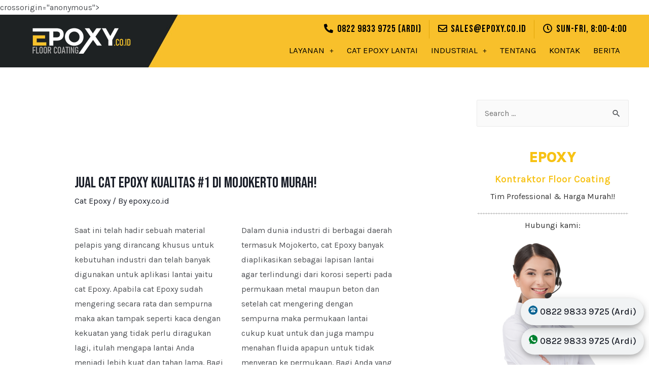

--- FILE ---
content_type: text/html; charset=utf-8
request_url: https://epoxy.co.id/cat-epoxy-mojokerto
body_size: 26731
content:
<!DOCTYPE html>
<html lang="en-US" prefix="og: https://ogp.me/ns#">
<script async src="https://pagead2.googlesyndication.com/pagead/js/adsbygoogle.js?client=ca-pub-3534718780470570" crossorigin="anonymous"></script>
     crossorigin="anonymous"></script>
<meta charset="UTF-8">
<meta name="viewport" content="width=device-width, initial-scale=1">
<link rel="profile" href="https://gmpg.org/xfn/11">


<!-- Search Engine Optimization by Rank Math - https://s.rankmath.com/home -->
<title>Jual Cat Epoxy Kualitas #1 di Mojokerto Murah! - Epoxy.co.id</title>
<meta name="description" content="Saat ini telah hadir sebuah material pelapis yang dirancang khusus untuk kebutuhan industri dan telah banyak digunakan untuk aplikasi lantai yaitu cat Epoxy.">
<meta name="robots" content="index, follow, max-snippet:-1, max-video-preview:-1, max-image-preview:large">
<link rel="canonical" href="https://epoxy.co.id/cat-epoxy-mojokerto">
<meta property="og:locale" content="en_US">
<meta property="og:type" content="article">
<meta property="og:title" content="Jual Cat Epoxy Kualitas #1 di Mojokerto Murah! - Epoxy.co.id">
<meta property="og:description" content="Saat ini telah hadir sebuah material pelapis yang dirancang khusus untuk kebutuhan industri dan telah banyak digunakan untuk aplikasi lantai yaitu cat Epoxy.">
<meta property="og:url" content="http://calm-ferret.w6.wpsandbox.pro/cat-epoxy-mojokerto.html">
<meta property="og:site_name" content="Epoxy.co.id">
<meta property="article:section" content="Cat Epoxy">
<meta property="og:image" content="https://1.bp.blogspot.com/-Gm8HbULYYcM/YDcHOeccP2I/AAAAAAAAK7U/Ck3D-AmwLx02_onrqYN0QAH3oJSqu4JIgCLcBGAsYHQ/s700/jual%2Bcat%2Bepoxy%2B5.jpg">
<meta property="og:image:secure_url" content="https://1.bp.blogspot.com/-Gm8HbULYYcM/YDcHOeccP2I/AAAAAAAAK7U/Ck3D-AmwLx02_onrqYN0QAH3oJSqu4JIgCLcBGAsYHQ/s700/jual%2Bcat%2Bepoxy%2B5.jpg">
<meta property="og:image:alt" content="Jual Cat Epoxy Kualitas #1 di Mojokerto Murah!">
<meta name="twitter:card" content="summary_large_image">
<meta name="twitter:title" content="Jual Cat Epoxy Kualitas #1 di Mojokerto Murah! - Epoxy.co.id">
<meta name="twitter:description" content="Saat ini telah hadir sebuah material pelapis yang dirancang khusus untuk kebutuhan industri dan telah banyak digunakan untuk aplikasi lantai yaitu cat Epoxy.">
<meta name="twitter:image" content="https://1.bp.blogspot.com/-Gm8HbULYYcM/YDcHOeccP2I/AAAAAAAAK7U/Ck3D-AmwLx02_onrqYN0QAH3oJSqu4JIgCLcBGAsYHQ/s700/jual%2Bcat%2Bepoxy%2B5.jpg">
<script type="application/ld+json" class="rank-math-schema">{"@context":"https://schema.org","@graph":[{"@type":["HomeAndConstructionBusiness","Organization"],"@id":"http://calm-ferret.w6.wpsandbox.pro/#organization","name":"Epoxy Lantai","url":"http://calm-ferret.w6.wpsandbox.pro","logo":{"@type":"ImageObject","@id":"http://calm-ferret.w6.wpsandbox.pro/#logo","url":"http://calm-ferret.w6.wpsandbox.pro/wp-content/uploads/2020/10/LOGO-EPOXY.CO_.ID-GREY-copy.png","caption":"Epoxy Lantai","inLanguage":"en-US","width":"664","height":"179"},"openingHours":["Monday,Tuesday,Wednesday,Thursday,Friday,Saturday,Sunday 09:00-17:00"],"image":{"@id":"http://calm-ferret.w6.wpsandbox.pro/#logo"}},{"@type":"WebSite","@id":"http://calm-ferret.w6.wpsandbox.pro/#website","url":"http://calm-ferret.w6.wpsandbox.pro","name":"Epoxy Lantai","publisher":{"@id":"http://calm-ferret.w6.wpsandbox.pro/#organization"},"inLanguage":"en-US"},{"@type":"ImageObject","@id":"http://calm-ferret.w6.wpsandbox.pro/wp-content/uploads/https://1.bp.blogspot.com/-ZtBci2-i4ic/YDcHNnmWWkI/AAAAAAAAK7M/aJGWACwV9VU_OSk0D1LhdjH0gysIig92gCLcBGAsYHQ/s512/jual%2Bcat%2Bepoxy%2B31.jpg|https://1.bp.blogspot.com/-Wk8mCTEg5Vw/YDcHM1NuSBI/AAAAAAAAK7E/LVePMLJBDyIntUi324Et7OyB67sUYmgNwCLcBGAsYHQ/s1040/jual%2Bcat%2Bepoxy%2B30.jpg|https://1.bp.blogspot.com/-FrBnKAXldik/YDcHMZ41SuI/AAAAAAAAK7A/pv7k_Qt2UHQXfQF3qySJqdWuAVVNYF-2wCLcBGAsYHQ/s1200/jual%2Bcat%2Bepoxy%2B29.jpg|https://1.bp.blogspot.com/-4-TpKBwbNDI/YDcHLneZqRI/AAAAAAAAK64/iysuc2nzX5YutoplvRNHPpqPnQF5nT0oACLcBGAsYHQ/s944/jual%2Bcat%2Bepoxy%2B28.jpg|https://1.bp.blogspot.com/-PpL4wk6f9is/YDcHLoVGasI/AAAAAAAAK68/8kycIV9lHLA6fHPb8yNrzmWNEcFNXi8OgCLcBGAsYHQ/s1280/jual%2Bcat%2Bepoxy%2B27.jpg|https://1.bp.blogspot.com/-bWvOZv5oTQE/YDcHLH8o_dI/AAAAAAAAK60/0wHCtXHb48wpjpmIDIFoB1-BoxQtKo_XACLcBGAsYHQ/s500/jual%2Bcat%2Bepoxy%2B26.jpg|https://1.bp.blogspot.com/-LLKhcoTb-zk/YDcHKwllMXI/AAAAAAAAK6w/K2vnNjho3e06II7sGv2uj0C0KO8rTeeXQCLcBGAsYHQ/s600/jual%2Bcat%2Bepoxy%2B25.jpg|https://1.bp.blogspot.com/-daVMUvljTp8/YDcHKxcEZmI/AAAAAAAAK6s/euUbszJz5ogAx-MOLVfcPRHjFwbTo3sIgCLcBGAsYHQ/s959/jual%2Bcat%2Bepoxy%2B24.jpg|https://1.bp.blogspot.com/-x0olOQ-IXZg/YDcHKDTtaiI/AAAAAAAAK6o/uwzQhjZ1r1kkeVEENAhQF2sbQOXFGMfrACLcBGAsYHQ/s1187/jual%2Bcat%2Bepoxy%2B23.jpg|https://1.bp.blogspot.com/-vbNW-hVbVPI/YDcHJja7xWI/AAAAAAAAK6k/dzucYmjvTp0pGAMbgtjvIBaQDvoB1sZowCLcBGAsYHQ/s830/jual%2Bcat%2Bepoxy%2B22.jpg|https://1.bp.blogspot.com/-6ikoNHaD2Jc/YDcHJs_5zLI/AAAAAAAAK6g/xXQcqyiWi7guQeG9EudSZQdilZHbSbXJwCLcBGAsYHQ/s640/jual%2Bcat%2Bepoxy%2B21.jpg|https://1.bp.blogspot.com/-9uXSHqoPM6Y/YDcHJZ1ckmI/AAAAAAAAK6c/RaYAnfbLB6EYicnkz6HTNGHYGa0z7X6BQCLcBGAsYHQ/s1024/jual%2Bcat%2Bepoxy%2B20.jpg|https://1.bp.blogspot.com/-7Iw-UvWojWI/YDcHImMwVCI/AAAAAAAAK6U/EenEXJU-Y1EMb7HFv19HuK8L2CXsHgWeQCLcBGAsYHQ/s768/jual%2Bcat%2Bepoxy%2B19.jpg|https://1.bp.blogspot.com/-1Vplwz602lw/YDcHIcoTUcI/AAAAAAAAK6Q/EmH51qGjyqIEFi2KOWkM4LgfzpU_hPFQwCLcBGAsYHQ/s473/jual%2Bcat%2Bepoxy%2B18.jpg|https://1.bp.blogspot.com/-t5LGhswhgo4/YDcHHiqf6PI/AAAAAAAAK6M/IiVu_-JXvGAqQR2azbEXzCQtim3-6xxUACLcBGAsYHQ/s600/jual%2Bcat%2Bepoxy%2B17.jpg|https://1.bp.blogspot.com/-aQFGUxiYzbw/YDcHHXTa5yI/AAAAAAAAK6E/mMrhUGeNBHgBTVzxPfY5OhxjyW2F1lCYACLcBGAsYHQ/s379/jual%2Bcat%2Bepoxy%2B16.jpg|https://1.bp.blogspot.com/-zkXyYloo3L8/YDcHHb0vs5I/AAAAAAAAK6I/SnjUqvZPMfciTR_TSeUJbeaNww_N9qBZgCLcBGAsYHQ/s700/jual%2Bcat%2Bepoxy%2B15.jpg|https://1.bp.blogspot.com/-bqsX75c1uNQ/YDcHG9TZuvI/AAAAAAAAK6A/40jg20fNZVIQicuvwOz53lczDNDrfbK-wCLcBGAsYHQ/s700/jual%2Bcat%2Bepoxy%2B14.jpg|https://1.bp.blogspot.com/-axjJSn9wvGk/YDcHGGcnwOI/AAAAAAAAK58/10NsdUMF2gsKhfM4yk6TAvfps1m6DoaMQCLcBGAsYHQ/s300/jual%2Bcat%2Bepoxy%2B13.jpg|https://1.bp.blogspot.com/-lUDhpFP_tEA/YDcHGPtz8nI/AAAAAAAAK54/jqf49IutoowiviuxIH_EQRFW69HN_AXBgCLcBGAsYHQ/s1024/jual%2Bcat%2Bepoxy%2B12.jpeg|https://1.bp.blogspot.com/-0ajMWq7YC_Q/YDcHFK0gv0I/AAAAAAAAK5s/b6TR6WDHklsdEpGm_NwQUE7BQP6TJjNXACLcBGAsYHQ/s614/jual%2Bcat%2Bepoxy%2B11.jpg|https://1.bp.blogspot.com/-ZAyl1zft8bI/YDcHFPhUS2I/AAAAAAAAK5w/wJ4siD_vi4kVM7l387fe3i_C0aMWVcPjQCLcBGAsYHQ/s700/jual%2Bcat%2Bepoxy%2B10.jpg|https://1.bp.blogspot.com/-Lpkf3Pf5HSI/YDcHPiWQWvI/AAAAAAAAK7k/HOm56D0hTwwEfB2noKEvPBH-aerujbKcACLcBGAsYHQ/s761/jual%2Bcat%2Bepoxy%2B9.jpg|https://1.bp.blogspot.com/-iTqbXSVFhc4/YDcHPfDJoLI/AAAAAAAAK7g/5T7nilKT4lsn4Vxm8Pcz2Cjuan8K36voQCLcBGAsYHQ/s700/jual%2Bcat%2Bepoxy%2B8.jpg|https://1.bp.blogspot.com/-0_7z0Xz1P-Q/YDcHPO54SkI/AAAAAAAAK7c/U9rUj0P0CWExdl-mb8iI9Gq3m0QMq1b4wCLcBGAsYHQ/s700/jual%2Bcat%2Bepoxy%2B7.jpg|https://1.bp.blogspot.com/-s3dU0caxX-g/YDcHOky3pSI/AAAAAAAAK7Y/Tgqsdsvrsx0YJvXyCVtl2egpnDrCnqqLgCLcBGAsYHQ/s700/jual%2Bcat%2Bepoxy%2B6.jpg|https://1.bp.blogspot.com/-Gm8HbULYYcM/YDcHOeccP2I/AAAAAAAAK7U/Ck3D-AmwLx02_onrqYN0QAH3oJSqu4JIgCLcBGAsYHQ/s700/jual%2Bcat%2Bepoxy%2B5.jpg|https://1.bp.blogspot.com/-4O47TcDlPLA/YDcHN-NI_lI/AAAAAAAAK7Q/q0BS6qGMNJwvf_0C4SuFgRQP_vVnUdw5wCLcBGAsYHQ/s800/jual%2Bcat%2Bepoxy%2B4.jpg|https://1.bp.blogspot.com/-GxSvxVPsxQA/YDcHM01CP7I/AAAAAAAAK7I/NasW9PVvfhow0l0prC4YkpQ7kknrqCqhwCLcBGAsYHQ/s700/jual%2Bcat%2Bepoxy%2B3.jpg|https://1.bp.blogspot.com/-PKo1b5_TFF8/YDcHIk1TFzI/AAAAAAAAK6Y/vDpDHoircfIECqov3uHAOu5wWfwH4KoJgCLcBGAsYHQ/s700/jual%2Bcat%2Bepoxy%2B2.jpg|https://1.bp.blogspot.com/-7N8C_xDee8Y/YDcHFNXjgRI/AAAAAAAAK50/kOMqmgzvS0Es7uSKpoFO3ktImVrbFBpdQCLcBGAsYHQ/s721/jual%2Bcat%2Bepoxy%2B1.jpg","url":"http://calm-ferret.w6.wpsandbox.pro/wp-content/uploads/https://1.bp.blogspot.com/-ZtBci2-i4ic/YDcHNnmWWkI/AAAAAAAAK7M/aJGWACwV9VU_OSk0D1LhdjH0gysIig92gCLcBGAsYHQ/s512/jual%2Bcat%2Bepoxy%2B31.jpg|https://1.bp.blogspot.com/-Wk8mCTEg5Vw/YDcHM1NuSBI/AAAAAAAAK7E/LVePMLJBDyIntUi324Et7OyB67sUYmgNwCLcBGAsYHQ/s1040/jual%2Bcat%2Bepoxy%2B30.jpg|https://1.bp.blogspot.com/-FrBnKAXldik/YDcHMZ41SuI/AAAAAAAAK7A/pv7k_Qt2UHQXfQF3qySJqdWuAVVNYF-2wCLcBGAsYHQ/s1200/jual%2Bcat%2Bepoxy%2B29.jpg|https://1.bp.blogspot.com/-4-TpKBwbNDI/YDcHLneZqRI/AAAAAAAAK64/iysuc2nzX5YutoplvRNHPpqPnQF5nT0oACLcBGAsYHQ/s944/jual%2Bcat%2Bepoxy%2B28.jpg|https://1.bp.blogspot.com/-PpL4wk6f9is/YDcHLoVGasI/AAAAAAAAK68/8kycIV9lHLA6fHPb8yNrzmWNEcFNXi8OgCLcBGAsYHQ/s1280/jual%2Bcat%2Bepoxy%2B27.jpg|https://1.bp.blogspot.com/-bWvOZv5oTQE/YDcHLH8o_dI/AAAAAAAAK60/0wHCtXHb48wpjpmIDIFoB1-BoxQtKo_XACLcBGAsYHQ/s500/jual%2Bcat%2Bepoxy%2B26.jpg|https://1.bp.blogspot.com/-LLKhcoTb-zk/YDcHKwllMXI/AAAAAAAAK6w/K2vnNjho3e06II7sGv2uj0C0KO8rTeeXQCLcBGAsYHQ/s600/jual%2Bcat%2Bepoxy%2B25.jpg|https://1.bp.blogspot.com/-daVMUvljTp8/YDcHKxcEZmI/AAAAAAAAK6s/euUbszJz5ogAx-MOLVfcPRHjFwbTo3sIgCLcBGAsYHQ/s959/jual%2Bcat%2Bepoxy%2B24.jpg|https://1.bp.blogspot.com/-x0olOQ-IXZg/YDcHKDTtaiI/AAAAAAAAK6o/uwzQhjZ1r1kkeVEENAhQF2sbQOXFGMfrACLcBGAsYHQ/s1187/jual%2Bcat%2Bepoxy%2B23.jpg|https://1.bp.blogspot.com/-vbNW-hVbVPI/YDcHJja7xWI/AAAAAAAAK6k/dzucYmjvTp0pGAMbgtjvIBaQDvoB1sZowCLcBGAsYHQ/s830/jual%2Bcat%2Bepoxy%2B22.jpg|https://1.bp.blogspot.com/-6ikoNHaD2Jc/YDcHJs_5zLI/AAAAAAAAK6g/xXQcqyiWi7guQeG9EudSZQdilZHbSbXJwCLcBGAsYHQ/s640/jual%2Bcat%2Bepoxy%2B21.jpg|https://1.bp.blogspot.com/-9uXSHqoPM6Y/YDcHJZ1ckmI/AAAAAAAAK6c/RaYAnfbLB6EYicnkz6HTNGHYGa0z7X6BQCLcBGAsYHQ/s1024/jual%2Bcat%2Bepoxy%2B20.jpg|https://1.bp.blogspot.com/-7Iw-UvWojWI/YDcHImMwVCI/AAAAAAAAK6U/EenEXJU-Y1EMb7HFv19HuK8L2CXsHgWeQCLcBGAsYHQ/s768/jual%2Bcat%2Bepoxy%2B19.jpg|https://1.bp.blogspot.com/-1Vplwz602lw/YDcHIcoTUcI/AAAAAAAAK6Q/EmH51qGjyqIEFi2KOWkM4LgfzpU_hPFQwCLcBGAsYHQ/s473/jual%2Bcat%2Bepoxy%2B18.jpg|https://1.bp.blogspot.com/-t5LGhswhgo4/YDcHHiqf6PI/AAAAAAAAK6M/IiVu_-JXvGAqQR2azbEXzCQtim3-6xxUACLcBGAsYHQ/s600/jual%2Bcat%2Bepoxy%2B17.jpg|https://1.bp.blogspot.com/-aQFGUxiYzbw/YDcHHXTa5yI/AAAAAAAAK6E/mMrhUGeNBHgBTVzxPfY5OhxjyW2F1lCYACLcBGAsYHQ/s379/jual%2Bcat%2Bepoxy%2B16.jpg|https://1.bp.blogspot.com/-zkXyYloo3L8/YDcHHb0vs5I/AAAAAAAAK6I/SnjUqvZPMfciTR_TSeUJbeaNww_N9qBZgCLcBGAsYHQ/s700/jual%2Bcat%2Bepoxy%2B15.jpg|https://1.bp.blogspot.com/-bqsX75c1uNQ/YDcHG9TZuvI/AAAAAAAAK6A/40jg20fNZVIQicuvwOz53lczDNDrfbK-wCLcBGAsYHQ/s700/jual%2Bcat%2Bepoxy%2B14.jpg|https://1.bp.blogspot.com/-axjJSn9wvGk/YDcHGGcnwOI/AAAAAAAAK58/10NsdUMF2gsKhfM4yk6TAvfps1m6DoaMQCLcBGAsYHQ/s300/jual%2Bcat%2Bepoxy%2B13.jpg|https://1.bp.blogspot.com/-lUDhpFP_tEA/YDcHGPtz8nI/AAAAAAAAK54/jqf49IutoowiviuxIH_EQRFW69HN_AXBgCLcBGAsYHQ/s1024/jual%2Bcat%2Bepoxy%2B12.jpeg|https://1.bp.blogspot.com/-0ajMWq7YC_Q/YDcHFK0gv0I/AAAAAAAAK5s/b6TR6WDHklsdEpGm_NwQUE7BQP6TJjNXACLcBGAsYHQ/s614/jual%2Bcat%2Bepoxy%2B11.jpg|https://1.bp.blogspot.com/-ZAyl1zft8bI/YDcHFPhUS2I/AAAAAAAAK5w/wJ4siD_vi4kVM7l387fe3i_C0aMWVcPjQCLcBGAsYHQ/s700/jual%2Bcat%2Bepoxy%2B10.jpg|https://1.bp.blogspot.com/-Lpkf3Pf5HSI/YDcHPiWQWvI/AAAAAAAAK7k/HOm56D0hTwwEfB2noKEvPBH-aerujbKcACLcBGAsYHQ/s761/jual%2Bcat%2Bepoxy%2B9.jpg|https://1.bp.blogspot.com/-iTqbXSVFhc4/YDcHPfDJoLI/AAAAAAAAK7g/5T7nilKT4lsn4Vxm8Pcz2Cjuan8K36voQCLcBGAsYHQ/s700/jual%2Bcat%2Bepoxy%2B8.jpg|https://1.bp.blogspot.com/-0_7z0Xz1P-Q/YDcHPO54SkI/AAAAAAAAK7c/U9rUj0P0CWExdl-mb8iI9Gq3m0QMq1b4wCLcBGAsYHQ/s700/jual%2Bcat%2Bepoxy%2B7.jpg|https://1.bp.blogspot.com/-s3dU0caxX-g/YDcHOky3pSI/AAAAAAAAK7Y/Tgqsdsvrsx0YJvXyCVtl2egpnDrCnqqLgCLcBGAsYHQ/s700/jual%2Bcat%2Bepoxy%2B6.jpg|https://1.bp.blogspot.com/-Gm8HbULYYcM/YDcHOeccP2I/AAAAAAAAK7U/Ck3D-AmwLx02_onrqYN0QAH3oJSqu4JIgCLcBGAsYHQ/s700/jual%2Bcat%2Bepoxy%2B5.jpg|https://1.bp.blogspot.com/-4O47TcDlPLA/YDcHN-NI_lI/AAAAAAAAK7Q/q0BS6qGMNJwvf_0C4SuFgRQP_vVnUdw5wCLcBGAsYHQ/s800/jual%2Bcat%2Bepoxy%2B4.jpg|https://1.bp.blogspot.com/-GxSvxVPsxQA/YDcHM01CP7I/AAAAAAAAK7I/NasW9PVvfhow0l0prC4YkpQ7kknrqCqhwCLcBGAsYHQ/s700/jual%2Bcat%2Bepoxy%2B3.jpg|https://1.bp.blogspot.com/-PKo1b5_TFF8/YDcHIk1TFzI/AAAAAAAAK6Y/vDpDHoircfIECqov3uHAOu5wWfwH4KoJgCLcBGAsYHQ/s700/jual%2Bcat%2Bepoxy%2B2.jpg|https://1.bp.blogspot.com/-7N8C_xDee8Y/YDcHFNXjgRI/AAAAAAAAK50/kOMqmgzvS0Es7uSKpoFO3ktImVrbFBpdQCLcBGAsYHQ/s721/jual%2Bcat%2Bepoxy%2B1.jpg","width":"200","height":"200","inLanguage":"en-US"},{"@type":"Person","@id":"http://calm-ferret.w6.wpsandbox.pro/author/epoxy-co-id","name":"epoxy.co.id","url":"http://calm-ferret.w6.wpsandbox.pro/author/epoxy-co-id","image":{"@type":"ImageObject","@id":"http://0.gravatar.com/avatar/fe25a7188a8279e1b21878e843edfa45?s=96&amp;d=mm&amp;r=g","url":"http://0.gravatar.com/avatar/fe25a7188a8279e1b21878e843edfa45?s=96&amp;d=mm&amp;r=g","caption":"epoxy.co.id","inLanguage":"en-US"},"sameAs":["http://calm-ferret.w6.wpsandbox.pro"],"worksFor":{"@id":"http://calm-ferret.w6.wpsandbox.pro/#organization"}},{"@type":"WebPage","@id":"http://calm-ferret.w6.wpsandbox.pro/cat-epoxy-mojokerto.html#webpage","url":"http://calm-ferret.w6.wpsandbox.pro/cat-epoxy-mojokerto.html","name":"Jual Cat Epoxy Kualitas #1 di Mojokerto Murah! - Epoxy.co.id","datePublished":"2019-07-12T18:32:04+00:00","dateModified":"2019-07-12T18:32:04+00:00","author":{"@id":"http://calm-ferret.w6.wpsandbox.pro/author/epoxy-co-id"},"isPartOf":{"@id":"http://calm-ferret.w6.wpsandbox.pro/#website"},"primaryImageOfPage":{"@id":"http://calm-ferret.w6.wpsandbox.pro/wp-content/uploads/https://1.bp.blogspot.com/-ZtBci2-i4ic/YDcHNnmWWkI/AAAAAAAAK7M/aJGWACwV9VU_OSk0D1LhdjH0gysIig92gCLcBGAsYHQ/s512/jual%2Bcat%2Bepoxy%2B31.jpg|https://1.bp.blogspot.com/-Wk8mCTEg5Vw/YDcHM1NuSBI/AAAAAAAAK7E/LVePMLJBDyIntUi324Et7OyB67sUYmgNwCLcBGAsYHQ/s1040/jual%2Bcat%2Bepoxy%2B30.jpg|https://1.bp.blogspot.com/-FrBnKAXldik/YDcHMZ41SuI/AAAAAAAAK7A/pv7k_Qt2UHQXfQF3qySJqdWuAVVNYF-2wCLcBGAsYHQ/s1200/jual%2Bcat%2Bepoxy%2B29.jpg|https://1.bp.blogspot.com/-4-TpKBwbNDI/YDcHLneZqRI/AAAAAAAAK64/iysuc2nzX5YutoplvRNHPpqPnQF5nT0oACLcBGAsYHQ/s944/jual%2Bcat%2Bepoxy%2B28.jpg|https://1.bp.blogspot.com/-PpL4wk6f9is/YDcHLoVGasI/AAAAAAAAK68/8kycIV9lHLA6fHPb8yNrzmWNEcFNXi8OgCLcBGAsYHQ/s1280/jual%2Bcat%2Bepoxy%2B27.jpg|https://1.bp.blogspot.com/-bWvOZv5oTQE/YDcHLH8o_dI/AAAAAAAAK60/0wHCtXHb48wpjpmIDIFoB1-BoxQtKo_XACLcBGAsYHQ/s500/jual%2Bcat%2Bepoxy%2B26.jpg|https://1.bp.blogspot.com/-LLKhcoTb-zk/YDcHKwllMXI/AAAAAAAAK6w/K2vnNjho3e06II7sGv2uj0C0KO8rTeeXQCLcBGAsYHQ/s600/jual%2Bcat%2Bepoxy%2B25.jpg|https://1.bp.blogspot.com/-daVMUvljTp8/YDcHKxcEZmI/AAAAAAAAK6s/euUbszJz5ogAx-MOLVfcPRHjFwbTo3sIgCLcBGAsYHQ/s959/jual%2Bcat%2Bepoxy%2B24.jpg|https://1.bp.blogspot.com/-x0olOQ-IXZg/YDcHKDTtaiI/AAAAAAAAK6o/uwzQhjZ1r1kkeVEENAhQF2sbQOXFGMfrACLcBGAsYHQ/s1187/jual%2Bcat%2Bepoxy%2B23.jpg|https://1.bp.blogspot.com/-vbNW-hVbVPI/YDcHJja7xWI/AAAAAAAAK6k/dzucYmjvTp0pGAMbgtjvIBaQDvoB1sZowCLcBGAsYHQ/s830/jual%2Bcat%2Bepoxy%2B22.jpg|https://1.bp.blogspot.com/-6ikoNHaD2Jc/YDcHJs_5zLI/AAAAAAAAK6g/xXQcqyiWi7guQeG9EudSZQdilZHbSbXJwCLcBGAsYHQ/s640/jual%2Bcat%2Bepoxy%2B21.jpg|https://1.bp.blogspot.com/-9uXSHqoPM6Y/YDcHJZ1ckmI/AAAAAAAAK6c/RaYAnfbLB6EYicnkz6HTNGHYGa0z7X6BQCLcBGAsYHQ/s1024/jual%2Bcat%2Bepoxy%2B20.jpg|https://1.bp.blogspot.com/-7Iw-UvWojWI/YDcHImMwVCI/AAAAAAAAK6U/EenEXJU-Y1EMb7HFv19HuK8L2CXsHgWeQCLcBGAsYHQ/s768/jual%2Bcat%2Bepoxy%2B19.jpg|https://1.bp.blogspot.com/-1Vplwz602lw/YDcHIcoTUcI/AAAAAAAAK6Q/EmH51qGjyqIEFi2KOWkM4LgfzpU_hPFQwCLcBGAsYHQ/s473/jual%2Bcat%2Bepoxy%2B18.jpg|https://1.bp.blogspot.com/-t5LGhswhgo4/YDcHHiqf6PI/AAAAAAAAK6M/IiVu_-JXvGAqQR2azbEXzCQtim3-6xxUACLcBGAsYHQ/s600/jual%2Bcat%2Bepoxy%2B17.jpg|https://1.bp.blogspot.com/-aQFGUxiYzbw/YDcHHXTa5yI/AAAAAAAAK6E/mMrhUGeNBHgBTVzxPfY5OhxjyW2F1lCYACLcBGAsYHQ/s379/jual%2Bcat%2Bepoxy%2B16.jpg|https://1.bp.blogspot.com/-zkXyYloo3L8/YDcHHb0vs5I/AAAAAAAAK6I/SnjUqvZPMfciTR_TSeUJbeaNww_N9qBZgCLcBGAsYHQ/s700/jual%2Bcat%2Bepoxy%2B15.jpg|https://1.bp.blogspot.com/-bqsX75c1uNQ/YDcHG9TZuvI/AAAAAAAAK6A/40jg20fNZVIQicuvwOz53lczDNDrfbK-wCLcBGAsYHQ/s700/jual%2Bcat%2Bepoxy%2B14.jpg|https://1.bp.blogspot.com/-axjJSn9wvGk/YDcHGGcnwOI/AAAAAAAAK58/10NsdUMF2gsKhfM4yk6TAvfps1m6DoaMQCLcBGAsYHQ/s300/jual%2Bcat%2Bepoxy%2B13.jpg|https://1.bp.blogspot.com/-lUDhpFP_tEA/YDcHGPtz8nI/AAAAAAAAK54/jqf49IutoowiviuxIH_EQRFW69HN_AXBgCLcBGAsYHQ/s1024/jual%2Bcat%2Bepoxy%2B12.jpeg|https://1.bp.blogspot.com/-0ajMWq7YC_Q/YDcHFK0gv0I/AAAAAAAAK5s/b6TR6WDHklsdEpGm_NwQUE7BQP6TJjNXACLcBGAsYHQ/s614/jual%2Bcat%2Bepoxy%2B11.jpg|https://1.bp.blogspot.com/-ZAyl1zft8bI/YDcHFPhUS2I/AAAAAAAAK5w/wJ4siD_vi4kVM7l387fe3i_C0aMWVcPjQCLcBGAsYHQ/s700/jual%2Bcat%2Bepoxy%2B10.jpg|https://1.bp.blogspot.com/-Lpkf3Pf5HSI/YDcHPiWQWvI/AAAAAAAAK7k/HOm56D0hTwwEfB2noKEvPBH-aerujbKcACLcBGAsYHQ/s761/jual%2Bcat%2Bepoxy%2B9.jpg|https://1.bp.blogspot.com/-iTqbXSVFhc4/YDcHPfDJoLI/AAAAAAAAK7g/5T7nilKT4lsn4Vxm8Pcz2Cjuan8K36voQCLcBGAsYHQ/s700/jual%2Bcat%2Bepoxy%2B8.jpg|https://1.bp.blogspot.com/-0_7z0Xz1P-Q/YDcHPO54SkI/AAAAAAAAK7c/U9rUj0P0CWExdl-mb8iI9Gq3m0QMq1b4wCLcBGAsYHQ/s700/jual%2Bcat%2Bepoxy%2B7.jpg|https://1.bp.blogspot.com/-s3dU0caxX-g/YDcHOky3pSI/AAAAAAAAK7Y/Tgqsdsvrsx0YJvXyCVtl2egpnDrCnqqLgCLcBGAsYHQ/s700/jual%2Bcat%2Bepoxy%2B6.jpg|https://1.bp.blogspot.com/-Gm8HbULYYcM/YDcHOeccP2I/AAAAAAAAK7U/Ck3D-AmwLx02_onrqYN0QAH3oJSqu4JIgCLcBGAsYHQ/s700/jual%2Bcat%2Bepoxy%2B5.jpg|https://1.bp.blogspot.com/-4O47TcDlPLA/YDcHN-NI_lI/AAAAAAAAK7Q/q0BS6qGMNJwvf_0C4SuFgRQP_vVnUdw5wCLcBGAsYHQ/s800/jual%2Bcat%2Bepoxy%2B4.jpg|https://1.bp.blogspot.com/-GxSvxVPsxQA/YDcHM01CP7I/AAAAAAAAK7I/NasW9PVvfhow0l0prC4YkpQ7kknrqCqhwCLcBGAsYHQ/s700/jual%2Bcat%2Bepoxy%2B3.jpg|https://1.bp.blogspot.com/-PKo1b5_TFF8/YDcHIk1TFzI/AAAAAAAAK6Y/vDpDHoircfIECqov3uHAOu5wWfwH4KoJgCLcBGAsYHQ/s700/jual%2Bcat%2Bepoxy%2B2.jpg|https://1.bp.blogspot.com/-7N8C_xDee8Y/YDcHFNXjgRI/AAAAAAAAK50/kOMqmgzvS0Es7uSKpoFO3ktImVrbFBpdQCLcBGAsYHQ/s721/jual%2Bcat%2Bepoxy%2B1.jpg"},"inLanguage":"en-US"},{"@type":"BlogPosting","headline":"Jual Cat Epoxy Kualitas #1 di Mojokerto Murah! - Epoxy.co.id","datePublished":"2019-07-12T18:32:04+00:00","dateModified":"2019-07-12T18:32:04+00:00","author":{"@type":"Person","name":"epoxy.co.id"},"publisher":{"@id":"http://calm-ferret.w6.wpsandbox.pro/#organization"},"description":"Saat ini telah hadir sebuah material pelapis yang dirancang khusus untuk kebutuhan industri dan telah banyak digunakan untuk aplikasi lantai yaitu cat Epoxy.","name":"Jual Cat Epoxy Kualitas #1 di Mojokerto Murah! - Epoxy.co.id","@id":"http://calm-ferret.w6.wpsandbox.pro/cat-epoxy-mojokerto.html#richSnippet","isPartOf":{"@id":"http://calm-ferret.w6.wpsandbox.pro/cat-epoxy-mojokerto.html#webpage"},"image":{"@id":"http://calm-ferret.w6.wpsandbox.pro/wp-content/uploads/https://1.bp.blogspot.com/-ZtBci2-i4ic/YDcHNnmWWkI/AAAAAAAAK7M/aJGWACwV9VU_OSk0D1LhdjH0gysIig92gCLcBGAsYHQ/s512/jual%2Bcat%2Bepoxy%2B31.jpg|https://1.bp.blogspot.com/-Wk8mCTEg5Vw/YDcHM1NuSBI/AAAAAAAAK7E/LVePMLJBDyIntUi324Et7OyB67sUYmgNwCLcBGAsYHQ/s1040/jual%2Bcat%2Bepoxy%2B30.jpg|https://1.bp.blogspot.com/-FrBnKAXldik/YDcHMZ41SuI/AAAAAAAAK7A/pv7k_Qt2UHQXfQF3qySJqdWuAVVNYF-2wCLcBGAsYHQ/s1200/jual%2Bcat%2Bepoxy%2B29.jpg|https://1.bp.blogspot.com/-4-TpKBwbNDI/YDcHLneZqRI/AAAAAAAAK64/iysuc2nzX5YutoplvRNHPpqPnQF5nT0oACLcBGAsYHQ/s944/jual%2Bcat%2Bepoxy%2B28.jpg|https://1.bp.blogspot.com/-PpL4wk6f9is/YDcHLoVGasI/AAAAAAAAK68/8kycIV9lHLA6fHPb8yNrzmWNEcFNXi8OgCLcBGAsYHQ/s1280/jual%2Bcat%2Bepoxy%2B27.jpg|https://1.bp.blogspot.com/-bWvOZv5oTQE/YDcHLH8o_dI/AAAAAAAAK60/0wHCtXHb48wpjpmIDIFoB1-BoxQtKo_XACLcBGAsYHQ/s500/jual%2Bcat%2Bepoxy%2B26.jpg|https://1.bp.blogspot.com/-LLKhcoTb-zk/YDcHKwllMXI/AAAAAAAAK6w/K2vnNjho3e06II7sGv2uj0C0KO8rTeeXQCLcBGAsYHQ/s600/jual%2Bcat%2Bepoxy%2B25.jpg|https://1.bp.blogspot.com/-daVMUvljTp8/YDcHKxcEZmI/AAAAAAAAK6s/euUbszJz5ogAx-MOLVfcPRHjFwbTo3sIgCLcBGAsYHQ/s959/jual%2Bcat%2Bepoxy%2B24.jpg|https://1.bp.blogspot.com/-x0olOQ-IXZg/YDcHKDTtaiI/AAAAAAAAK6o/uwzQhjZ1r1kkeVEENAhQF2sbQOXFGMfrACLcBGAsYHQ/s1187/jual%2Bcat%2Bepoxy%2B23.jpg|https://1.bp.blogspot.com/-vbNW-hVbVPI/YDcHJja7xWI/AAAAAAAAK6k/dzucYmjvTp0pGAMbgtjvIBaQDvoB1sZowCLcBGAsYHQ/s830/jual%2Bcat%2Bepoxy%2B22.jpg|https://1.bp.blogspot.com/-6ikoNHaD2Jc/YDcHJs_5zLI/AAAAAAAAK6g/xXQcqyiWi7guQeG9EudSZQdilZHbSbXJwCLcBGAsYHQ/s640/jual%2Bcat%2Bepoxy%2B21.jpg|https://1.bp.blogspot.com/-9uXSHqoPM6Y/YDcHJZ1ckmI/AAAAAAAAK6c/RaYAnfbLB6EYicnkz6HTNGHYGa0z7X6BQCLcBGAsYHQ/s1024/jual%2Bcat%2Bepoxy%2B20.jpg|https://1.bp.blogspot.com/-7Iw-UvWojWI/YDcHImMwVCI/AAAAAAAAK6U/EenEXJU-Y1EMb7HFv19HuK8L2CXsHgWeQCLcBGAsYHQ/s768/jual%2Bcat%2Bepoxy%2B19.jpg|https://1.bp.blogspot.com/-1Vplwz602lw/YDcHIcoTUcI/AAAAAAAAK6Q/EmH51qGjyqIEFi2KOWkM4LgfzpU_hPFQwCLcBGAsYHQ/s473/jual%2Bcat%2Bepoxy%2B18.jpg|https://1.bp.blogspot.com/-t5LGhswhgo4/YDcHHiqf6PI/AAAAAAAAK6M/IiVu_-JXvGAqQR2azbEXzCQtim3-6xxUACLcBGAsYHQ/s600/jual%2Bcat%2Bepoxy%2B17.jpg|https://1.bp.blogspot.com/-aQFGUxiYzbw/YDcHHXTa5yI/AAAAAAAAK6E/mMrhUGeNBHgBTVzxPfY5OhxjyW2F1lCYACLcBGAsYHQ/s379/jual%2Bcat%2Bepoxy%2B16.jpg|https://1.bp.blogspot.com/-zkXyYloo3L8/YDcHHb0vs5I/AAAAAAAAK6I/SnjUqvZPMfciTR_TSeUJbeaNww_N9qBZgCLcBGAsYHQ/s700/jual%2Bcat%2Bepoxy%2B15.jpg|https://1.bp.blogspot.com/-bqsX75c1uNQ/YDcHG9TZuvI/AAAAAAAAK6A/40jg20fNZVIQicuvwOz53lczDNDrfbK-wCLcBGAsYHQ/s700/jual%2Bcat%2Bepoxy%2B14.jpg|https://1.bp.blogspot.com/-axjJSn9wvGk/YDcHGGcnwOI/AAAAAAAAK58/10NsdUMF2gsKhfM4yk6TAvfps1m6DoaMQCLcBGAsYHQ/s300/jual%2Bcat%2Bepoxy%2B13.jpg|https://1.bp.blogspot.com/-lUDhpFP_tEA/YDcHGPtz8nI/AAAAAAAAK54/jqf49IutoowiviuxIH_EQRFW69HN_AXBgCLcBGAsYHQ/s1024/jual%2Bcat%2Bepoxy%2B12.jpeg|https://1.bp.blogspot.com/-0ajMWq7YC_Q/YDcHFK0gv0I/AAAAAAAAK5s/b6TR6WDHklsdEpGm_NwQUE7BQP6TJjNXACLcBGAsYHQ/s614/jual%2Bcat%2Bepoxy%2B11.jpg|https://1.bp.blogspot.com/-ZAyl1zft8bI/YDcHFPhUS2I/AAAAAAAAK5w/wJ4siD_vi4kVM7l387fe3i_C0aMWVcPjQCLcBGAsYHQ/s700/jual%2Bcat%2Bepoxy%2B10.jpg|https://1.bp.blogspot.com/-Lpkf3Pf5HSI/YDcHPiWQWvI/AAAAAAAAK7k/HOm56D0hTwwEfB2noKEvPBH-aerujbKcACLcBGAsYHQ/s761/jual%2Bcat%2Bepoxy%2B9.jpg|https://1.bp.blogspot.com/-iTqbXSVFhc4/YDcHPfDJoLI/AAAAAAAAK7g/5T7nilKT4lsn4Vxm8Pcz2Cjuan8K36voQCLcBGAsYHQ/s700/jual%2Bcat%2Bepoxy%2B8.jpg|https://1.bp.blogspot.com/-0_7z0Xz1P-Q/YDcHPO54SkI/AAAAAAAAK7c/U9rUj0P0CWExdl-mb8iI9Gq3m0QMq1b4wCLcBGAsYHQ/s700/jual%2Bcat%2Bepoxy%2B7.jpg|https://1.bp.blogspot.com/-s3dU0caxX-g/YDcHOky3pSI/AAAAAAAAK7Y/Tgqsdsvrsx0YJvXyCVtl2egpnDrCnqqLgCLcBGAsYHQ/s700/jual%2Bcat%2Bepoxy%2B6.jpg|https://1.bp.blogspot.com/-Gm8HbULYYcM/YDcHOeccP2I/AAAAAAAAK7U/Ck3D-AmwLx02_onrqYN0QAH3oJSqu4JIgCLcBGAsYHQ/s700/jual%2Bcat%2Bepoxy%2B5.jpg|https://1.bp.blogspot.com/-4O47TcDlPLA/YDcHN-NI_lI/AAAAAAAAK7Q/q0BS6qGMNJwvf_0C4SuFgRQP_vVnUdw5wCLcBGAsYHQ/s800/jual%2Bcat%2Bepoxy%2B4.jpg|https://1.bp.blogspot.com/-GxSvxVPsxQA/YDcHM01CP7I/AAAAAAAAK7I/NasW9PVvfhow0l0prC4YkpQ7kknrqCqhwCLcBGAsYHQ/s700/jual%2Bcat%2Bepoxy%2B3.jpg|https://1.bp.blogspot.com/-PKo1b5_TFF8/YDcHIk1TFzI/AAAAAAAAK6Y/vDpDHoircfIECqov3uHAOu5wWfwH4KoJgCLcBGAsYHQ/s700/jual%2Bcat%2Bepoxy%2B2.jpg|https://1.bp.blogspot.com/-7N8C_xDee8Y/YDcHFNXjgRI/AAAAAAAAK50/kOMqmgzvS0Es7uSKpoFO3ktImVrbFBpdQCLcBGAsYHQ/s721/jual%2Bcat%2Bepoxy%2B1.jpg"},"inLanguage":"en-US","mainEntityOfPage":{"@id":"http://calm-ferret.w6.wpsandbox.pro/cat-epoxy-mojokerto.html#webpage"}}]}</script>
<!-- /Rank Math WordPress SEO plugin -->

<link rel="dns-prefetch" href="//maps.googleapis.com">
<link rel="dns-prefetch" href="//fonts.googleapis.com">
<link rel="dns-prefetch" href="//s.w.org">
<link rel="alternate" type="application/rss+xml" title="Epoxy.co.id &raquo; Feed" href="/feed">
<link rel="alternate" type="application/rss+xml" title="Epoxy.co.id &raquo; Comments Feed" href="/comments/feed">
		<script>
			window._wpemojiSettings = {"baseUrl":"https:\/\/s.w.org\/images\/core\/emoji\/13.0.1\/72x72\/","ext":".png","svgUrl":"https:\/\/s.w.org\/images\/core\/emoji\/13.0.1\/svg\/","svgExt":".svg","source":{"concatemoji":"http:\/\/calm-ferret.w6.wpsandbox.pro\/wp-includes\/js\/wp-emoji-release.min.js?ver=5.7.2"}};
			!function(e,a,t){var n,r,o,i=a.createElement("canvas"),p=i.getContext&&i.getContext("2d");function s(e,t){var a=String.fromCharCode;p.clearRect(0,0,i.width,i.height),p.fillText(a.apply(this,e),0,0);e=i.toDataURL();return p.clearRect(0,0,i.width,i.height),p.fillText(a.apply(this,t),0,0),e===i.toDataURL()}function c(e){var t=a.createElement("script");t.src=e,t.defer=t.type="text/javascript",a.getElementsByTagName("head")[0].appendChild(t)}for(o=Array("flag","emoji"),t.supports={everything:!0,everythingExceptFlag:!0},r=0;r<o.length;r++)t.supports[o[r]]=function(e){if(!p||!p.fillText)return!1;switch(p.textBaseline="top",p.font="600 32px Arial",e){case"flag":return s([127987,65039,8205,9895,65039],[127987,65039,8203,9895,65039])?!1:!s([55356,56826,55356,56819],[55356,56826,8203,55356,56819])&&!s([55356,57332,56128,56423,56128,56418,56128,56421,56128,56430,56128,56423,56128,56447],[55356,57332,8203,56128,56423,8203,56128,56418,8203,56128,56421,8203,56128,56430,8203,56128,56423,8203,56128,56447]);case"emoji":return!s([55357,56424,8205,55356,57212],[55357,56424,8203,55356,57212])}return!1}(o[r]),t.supports.everything=t.supports.everything&&t.supports[o[r]],"flag"!==o[r]&&(t.supports.everythingExceptFlag=t.supports.everythingExceptFlag&&t.supports[o[r]]);t.supports.everythingExceptFlag=t.supports.everythingExceptFlag&&!t.supports.flag,t.DOMReady=!1,t.readyCallback=function(){t.DOMReady=!0},t.supports.everything||(n=function(){t.readyCallback()},a.addEventListener?(a.addEventListener("DOMContentLoaded",n,!1),e.addEventListener("load",n,!1)):(e.attachEvent("onload",n),a.attachEvent("onreadystatechange",function(){"complete"===a.readyState&&t.readyCallback()})),(n=t.source||{}).concatemoji?c(n.concatemoji):n.wpemoji&&n.twemoji&&(c(n.twemoji),c(n.wpemoji)))}(window,document,window._wpemojiSettings);
		</script>
		<style>img.wp-smiley,
img.emoji {
	display: inline !important;
	border: none !important;
	box-shadow: none !important;
	height: 1em !important;
	width: 1em !important;
	margin: 0 .07em !important;
	vertical-align: -0.1em !important;
	background: none !important;
	padding: 0 !important;
}</style>
	<link rel="stylesheet" id="astra-theme-css-css" href="/wp-content/themes/astra/assets/css/minified/frontend.min.css?ver=3.6.2" media="all">
<style id="astra-theme-css-inline-css">html{font-size:100%;}a,.page-title{color:#1b1f29;}a:hover,a:focus{color:#f8c12c;}body,button,input,select,textarea,.ast-button,.ast-custom-button{font-family:'Karla',sans-serif;font-weight:400;font-size:16px;font-size:1rem;}blockquote{color:#030509;}p,.entry-content p{margin-bottom:1em;}h1,.entry-content h1,h2,.entry-content h2,h3,.entry-content h3,h4,.entry-content h4,h5,.entry-content h5,h6,.entry-content h6,.site-title,.site-title a{font-family:'Bebas Neue',display;font-weight:400;}.site-title{font-size:35px;font-size:2.1875rem;display:none;}header .custom-logo-link img{max-width:196px;}.astra-logo-svg{width:196px;}.ast-archive-description .ast-archive-title{font-size:40px;font-size:2.5rem;}.site-header .site-description{font-size:15px;font-size:0.9375rem;display:none;}.entry-title{font-size:40px;font-size:2.5rem;}h1,.entry-content h1{font-size:72px;font-size:4.5rem;font-family:'Bebas Neue',display;line-height:1.1;}h2,.entry-content h2{font-size:48px;font-size:3rem;font-family:'Bebas Neue',display;line-height:1.2;}h3,.entry-content h3{font-size:32px;font-size:2rem;font-family:'Bebas Neue',display;line-height:1.2;}h4,.entry-content h4{font-size:24px;font-size:1.5rem;line-height:1.2;}h5,.entry-content h5{font-size:20px;font-size:1.25rem;line-height:1.2;}h6,.entry-content h6{font-size:14px;font-size:0.875rem;line-height:1.2;}.ast-single-post .entry-title,.page-title{font-size:30px;font-size:1.875rem;}::selection{background-color:#f8c12c;color:#000000;}body,h1,.entry-title a,.entry-content h1,h2,.entry-content h2,h3,.entry-content h3,h4,.entry-content h4,h5,.entry-content h5,h6,.entry-content h6{color:#4e5054;}.tagcloud a:hover,.tagcloud a:focus,.tagcloud a.current-item{color:#ffffff;border-color:#1b1f29;background-color:#1b1f29;}input:focus,input[type="text"]:focus,input[type="email"]:focus,input[type="url"]:focus,input[type="password"]:focus,input[type="reset"]:focus,input[type="search"]:focus,textarea:focus{border-color:#1b1f29;}input[type="radio"]:checked,input[type=reset],input[type="checkbox"]:checked,input[type="checkbox"]:hover:checked,input[type="checkbox"]:focus:checked,input[type=range]::-webkit-slider-thumb{border-color:#1b1f29;background-color:#1b1f29;box-shadow:none;}.site-footer a:hover + .post-count,.site-footer a:focus + .post-count{background:#1b1f29;border-color:#1b1f29;}.single .nav-links .nav-previous,.single .nav-links .nav-next{color:#1b1f29;}.entry-meta,.entry-meta *{line-height:1.45;color:#1b1f29;}.entry-meta a:hover,.entry-meta a:hover *,.entry-meta a:focus,.entry-meta a:focus *,.page-links > .page-link,.page-links .page-link:hover,.post-navigation a:hover{color:#f8c12c;}.widget-title{font-size:22px;font-size:1.375rem;color:#4e5054;}#cat option,.secondary .calendar_wrap thead a,.secondary .calendar_wrap thead a:visited{color:#1b1f29;}.secondary .calendar_wrap #today,.ast-progress-val span{background:#1b1f29;}.secondary a:hover + .post-count,.secondary a:focus + .post-count{background:#1b1f29;border-color:#1b1f29;}.calendar_wrap #today > a{color:#ffffff;}.page-links .page-link,.single .post-navigation a{color:#1b1f29;}#secondary,#secondary button,#secondary input,#secondary select,#secondary textarea{font-size:16px;font-size:1rem;}.ast-logo-title-inline .site-logo-img{padding-right:1em;}.site-logo-img img{ transition:all 0.2s linear;}#secondary {margin: 4em 0 2.5em;word-break: break-word;line-height: 2;}#secondary li {margin-bottom: 0.25em;}#secondary li:last-child {margin-bottom: 0;}@media (max-width: 768px) {.js_active .ast-plain-container.ast-single-post #secondary {margin-top: 1.5em;}}.ast-separate-container.ast-two-container #secondary .widget {background-color: #fff;padding: 2em;margin-bottom: 2em;}@media (min-width: 993px) {.ast-left-sidebar #secondary {padding-right: 60px;}.ast-right-sidebar #secondary {padding-left: 60px;}}@media (max-width: 993px) {.ast-right-sidebar #secondary {padding-left: 30px;}.ast-left-sidebar #secondary {padding-right: 30px;}}@media (max-width:921px){#ast-desktop-header{display:none;}}@media (min-width:921px){#ast-mobile-header{display:none;}}.wp-block-buttons.aligncenter{justify-content:center;}@media (min-width:1200px){.ast-separate-container.ast-right-sidebar .entry-content .wp-block-image.alignfull,.ast-separate-container.ast-left-sidebar .entry-content .wp-block-image.alignfull,.ast-separate-container.ast-right-sidebar .entry-content .wp-block-cover.alignfull,.ast-separate-container.ast-left-sidebar .entry-content .wp-block-cover.alignfull{margin-left:-6.67em;margin-right:-6.67em;max-width:unset;width:unset;}.ast-separate-container.ast-right-sidebar .entry-content .wp-block-image.alignwide,.ast-separate-container.ast-left-sidebar .entry-content .wp-block-image.alignwide,.ast-separate-container.ast-right-sidebar .entry-content .wp-block-cover.alignwide,.ast-separate-container.ast-left-sidebar .entry-content .wp-block-cover.alignwide{margin-left:-20px;margin-right:-20px;max-width:unset;width:unset;}}@media (min-width:1200px){.wp-block-group .has-background{padding:20px;}}@media (min-width:1200px){.ast-separate-container.ast-right-sidebar .entry-content .wp-block-group.alignwide,.ast-separate-container.ast-left-sidebar .entry-content .wp-block-group.alignwide,.ast-separate-container.ast-right-sidebar .entry-content .wp-block-cover.alignwide,.ast-separate-container.ast-left-sidebar .entry-content .wp-block-cover.alignwide{margin-left:-20px;margin-right:-20px;padding-left:20px;padding-right:20px;}.ast-separate-container.ast-right-sidebar .entry-content .wp-block-group.alignfull,.ast-separate-container.ast-left-sidebar .entry-content .wp-block-group.alignfull,.ast-separate-container.ast-right-sidebar .entry-content .wp-block-cover.alignfull,.ast-separate-container.ast-left-sidebar .entry-content .wp-block-cover.alignfull{margin-left:-6.67em;margin-right:-6.67em;padding-left:6.67em;padding-right:6.67em;}}@media (min-width:1200px){.wp-block-cover-image.alignwide .wp-block-cover__inner-container,.wp-block-cover.alignwide .wp-block-cover__inner-container,.wp-block-cover-image.alignfull .wp-block-cover__inner-container,.wp-block-cover.alignfull .wp-block-cover__inner-container{width:100%;}}.ast-plain-container.ast-no-sidebar #primary{margin-top:0;margin-bottom:0;}@media (max-width:921px){.ast-theme-transparent-header #primary,.ast-theme-transparent-header #secondary{padding:0;}}.wp-block-columns{margin-bottom:unset;}.wp-block-image.size-full{margin:2rem 0;}.wp-block-separator.has-background{padding:0;}.wp-block-gallery{margin-bottom:1.6em;}.wp-block-group{padding-top:4em;padding-bottom:4em;}.wp-block-group__inner-container .wp-block-columns:last-child,.wp-block-group__inner-container :last-child,.wp-block-table table{margin-bottom:0;}.blocks-gallery-grid{width:100%;}.wp-block-navigation-link__content{padding:5px 0;}.wp-block-group .wp-block-group .has-text-align-center,.wp-block-group .wp-block-column .has-text-align-center{max-width:100%;}.has-text-align-center{margin:0 auto;}@media (min-width:1200px){.wp-block-cover__inner-container,.alignwide .wp-block-group__inner-container,.alignfull .wp-block-group__inner-container{max-width:1200px;margin:0 auto;}.wp-block-group.alignnone,.wp-block-group.aligncenter,.wp-block-group.alignleft,.wp-block-group.alignright,.wp-block-group.alignwide,.wp-block-columns.alignwide{margin:2rem 0 1rem 0;}}@media (max-width:1200px){.wp-block-group{padding:3em;}.wp-block-group .wp-block-group{padding:1.5em;}.wp-block-columns,.wp-block-column{margin:1rem 0;}}@media (min-width:921px){.wp-block-columns .wp-block-group{padding:2em;}}@media (max-width:544px){.wp-block-cover-image .wp-block-cover__inner-container,.wp-block-cover .wp-block-cover__inner-container{width:unset;}.wp-block-cover,.wp-block-cover-image{padding:2em 0;}.wp-block-group,.wp-block-cover{padding:2em;}.wp-block-media-text__media img,.wp-block-media-text__media video{width:unset;max-width:100%;}.wp-block-media-text.has-background .wp-block-media-text__content{padding:1em;}}@media (max-width:921px){.ast-plain-container.ast-no-sidebar #primary{padding:0;}}@media (min-width:544px){.entry-content .wp-block-media-text.has-media-on-the-right .wp-block-media-text__content{padding:0 8% 0 0;}.entry-content .wp-block-media-text .wp-block-media-text__content{padding:0 0 0 8%;}.ast-plain-container .site-content .entry-content .has-custom-content-position.is-position-bottom-left > *,.ast-plain-container .site-content .entry-content .has-custom-content-position.is-position-bottom-right > *,.ast-plain-container .site-content .entry-content .has-custom-content-position.is-position-top-left > *,.ast-plain-container .site-content .entry-content .has-custom-content-position.is-position-top-right > *,.ast-plain-container .site-content .entry-content .has-custom-content-position.is-position-center-right > *,.ast-plain-container .site-content .entry-content .has-custom-content-position.is-position-center-left > *{margin:0;}}@media (max-width:544px){.entry-content .wp-block-media-text .wp-block-media-text__content{padding:8% 0;}.wp-block-media-text .wp-block-media-text__media img{width:auto;max-width:100%;}}@media (max-width:921px){.ast-separate-container .ast-article-post,.ast-separate-container .ast-article-single{padding:1.5em 2.14em;}.ast-separate-container #primary,.ast-separate-container #secondary{padding:1.5em 0;}#primary,#secondary{padding:1.5em 0;margin:0;}.ast-left-sidebar #content > .ast-container{display:flex;flex-direction:column-reverse;width:100%;}.ast-author-box img.avatar{margin:20px 0 0 0;}}@media (max-width:921px){#secondary.secondary{padding-top:0;}.ast-separate-container.ast-right-sidebar #secondary{padding-left:1em;padding-right:1em;}.ast-separate-container.ast-two-container #secondary{padding-left:0;padding-right:0;}.ast-page-builder-template .entry-header #secondary,.ast-page-builder-template #secondary{margin-top:1.5em;}}@media (max-width:921px){.ast-right-sidebar #primary{padding-right:0;}.ast-page-builder-template.ast-left-sidebar #secondary,.ast-page-builder-template.ast-right-sidebar #secondary{padding-right:20px;padding-left:20px;}.ast-right-sidebar #secondary,.ast-left-sidebar #primary{padding-left:0;}.ast-left-sidebar #secondary{padding-right:0;}}@media (min-width:922px){.ast-separate-container.ast-right-sidebar #primary,.ast-separate-container.ast-left-sidebar #primary{border:0;}.search-no-results.ast-separate-container #primary{margin-bottom:4em;}}@media (min-width:922px){.ast-right-sidebar #primary{border-right:1px solid #eee;}.ast-left-sidebar #primary{border-left:1px solid #eee;}.ast-right-sidebar #secondary{border-left:1px solid #eee;margin-left:-1px;}.ast-left-sidebar #secondary{border-right:1px solid #eee;margin-right:-1px;}.ast-separate-container.ast-two-container.ast-right-sidebar #secondary{padding-left:30px;padding-right:0;}.ast-separate-container.ast-two-container.ast-left-sidebar #secondary{padding-right:30px;padding-left:0;}.ast-separate-container.ast-right-sidebar #secondary,.ast-separate-container.ast-left-sidebar #secondary{border:0;margin-left:auto;margin-right:auto;}.ast-separate-container.ast-two-container #secondary .widget:last-child{margin-bottom:0;}}.elementor-button-wrapper .elementor-button{border-style:solid;border-top-width:1px;border-right-width:1px;border-left-width:1px;border-bottom-width:1px;}body .elementor-button.elementor-size-sm,body .elementor-button.elementor-size-xs,body .elementor-button.elementor-size-md,body .elementor-button.elementor-size-lg,body .elementor-button.elementor-size-xl,body .elementor-button{border-radius:0px;padding-top:15px;padding-right:19px;padding-bottom:15px;padding-left:19px;}@media (max-width:544px){.elementor-button-wrapper .elementor-button.elementor-size-sm,.elementor-button-wrapper .elementor-button.elementor-size-xs,.elementor-button-wrapper .elementor-button.elementor-size-md,.elementor-button-wrapper .elementor-button.elementor-size-lg,.elementor-button-wrapper .elementor-button.elementor-size-xl,.elementor-button-wrapper .elementor-button{padding-top:13px;padding-right:17px;padding-bottom:13px;padding-left:17px;}}.elementor-button-wrapper .elementor-button{border-color:#9097aa;background-color:rgba(0,0,0,0);}.elementor-button-wrapper .elementor-button:hover,.elementor-button-wrapper .elementor-button:focus{color:#1b1f29;background-color:#ffffff;border-color:#ffffff;}.wp-block-button .wp-block-button__link,.elementor-button-wrapper .elementor-button,.elementor-button-wrapper .elementor-button:visited{color:#ffffff;}.elementor-button-wrapper .elementor-button{font-family:'Lato',sans-serif;font-weight:700;line-height:1;}body .elementor-button.elementor-size-sm,body .elementor-button.elementor-size-xs,body .elementor-button.elementor-size-md,body .elementor-button.elementor-size-lg,body .elementor-button.elementor-size-xl,body .elementor-button{font-size:15px;font-size:0.9375rem;}.wp-block-button .wp-block-button__link:hover,.wp-block-button .wp-block-button__link:focus{color:#1b1f29;background-color:#ffffff;border-color:#ffffff;}.elementor-widget-heading h1.elementor-heading-title{line-height:1.1;}.elementor-widget-heading h2.elementor-heading-title{line-height:1.2;}.elementor-widget-heading h3.elementor-heading-title{line-height:1.2;}.elementor-widget-heading h4.elementor-heading-title{line-height:1.2;}.elementor-widget-heading h5.elementor-heading-title{line-height:1.2;}.elementor-widget-heading h6.elementor-heading-title{line-height:1.2;}.wp-block-button .wp-block-button__link{border-style:solid;border-top-width:1px;border-right-width:1px;border-left-width:1px;border-bottom-width:1px;border-color:#9097aa;background-color:rgba(0,0,0,0);color:#ffffff;font-family:'Lato',sans-serif;font-weight:700;line-height:1;font-size:15px;font-size:0.9375rem;border-radius:0px;padding-top:15px;padding-right:19px;padding-bottom:15px;padding-left:19px;}@media (max-width:921px){.wp-block-button .wp-block-button__link{font-size:14px;font-size:0.875rem;}}@media (max-width:544px){.wp-block-button .wp-block-button__link{font-size:13px;font-size:0.8125rem;padding-top:13px;padding-right:17px;padding-bottom:13px;padding-left:17px;}}.menu-toggle,button,.ast-button,.ast-custom-button,.button,input#submit,input[type="button"],input[type="submit"],input[type="reset"]{border-style:solid;border-top-width:1px;border-right-width:1px;border-left-width:1px;border-bottom-width:1px;color:#ffffff;border-color:#9097aa;background-color:rgba(0,0,0,0);border-radius:0px;padding-top:15px;padding-right:19px;padding-bottom:15px;padding-left:19px;font-family:'Lato',sans-serif;font-weight:700;font-size:15px;font-size:0.9375rem;line-height:1;}button:focus,.menu-toggle:hover,button:hover,.ast-button:hover,.ast-custom-button:hover .button:hover,.ast-custom-button:hover ,input[type=reset]:hover,input[type=reset]:focus,input#submit:hover,input#submit:focus,input[type="button"]:hover,input[type="button"]:focus,input[type="submit"]:hover,input[type="submit"]:focus{color:#1b1f29;background-color:#ffffff;border-color:#ffffff;}@media (min-width:544px){.ast-container{max-width:100%;}}@media (max-width:544px){.ast-separate-container .ast-article-post,.ast-separate-container .ast-article-single,.ast-separate-container .comments-title,.ast-separate-container .ast-archive-description{padding:1.5em 1em;}.ast-separate-container #content .ast-container{padding-left:0.54em;padding-right:0.54em;}.ast-separate-container .ast-comment-list li.depth-1{padding:1.5em 1em;margin-bottom:1.5em;}.ast-separate-container .ast-comment-list .bypostauthor{padding:.5em;}.ast-search-menu-icon.ast-dropdown-active .search-field{width:170px;}.menu-toggle,button,.ast-button,.button,input#submit,input[type="button"],input[type="submit"],input[type="reset"]{padding-top:13px;padding-right:17px;padding-bottom:13px;padding-left:17px;font-size:13px;font-size:0.8125rem;}.ast-separate-container #secondary{padding-top:0;}.ast-separate-container.ast-two-container #secondary .widget{margin-bottom:1.5em;padding-left:1em;padding-right:1em;}}@media (max-width:921px){.menu-toggle,button,.ast-button,.button,input#submit,input[type="button"],input[type="submit"],input[type="reset"]{font-size:14px;font-size:0.875rem;}.ast-mobile-header-stack .main-header-bar .ast-search-menu-icon{display:inline-block;}.ast-header-break-point.ast-header-custom-item-outside .ast-mobile-header-stack .main-header-bar .ast-search-icon{margin:0;}.ast-comment-avatar-wrap img{max-width:2.5em;}.ast-separate-container .ast-comment-list li.depth-1{padding:1.5em 2.14em;}.ast-separate-container .comment-respond{padding:2em 2.14em;}.ast-comment-meta{padding:0 1.8888em 1.3333em;}}body,.ast-separate-container{background-color:#ffffff;;background-image:none;;}@media (max-width:921px){.site-title{display:none;}.ast-archive-description .ast-archive-title{font-size:40px;}.site-header .site-description{display:none;}.entry-title{font-size:30px;}h1,.entry-content h1{font-size:48px;}h2,.entry-content h2{font-size:32px;}h3,.entry-content h3{font-size:28px;}h4,.entry-content h4{font-size:22px;font-size:1.375rem;}h5,.entry-content h5{font-size:18px;font-size:1.125rem;}.ast-single-post .entry-title,.page-title{font-size:30px;}.astra-logo-svg{width:48px;}header .custom-logo-link img,.ast-header-break-point .site-logo-img .custom-mobile-logo-link img{max-width:48px;}}@media (max-width:544px){.site-title{display:none;}.ast-archive-description .ast-archive-title{font-size:40px;}.site-header .site-description{display:none;}.entry-title{font-size:30px;}h1,.entry-content h1{font-size:32px;}h2,.entry-content h2{font-size:24px;}h3,.entry-content h3{font-size:22px;}h4,.entry-content h4{font-size:20px;font-size:1.25rem;}h5,.entry-content h5{font-size:16px;font-size:1rem;}h6,.entry-content h6{font-size:13px;font-size:0.8125rem;}.ast-single-post .entry-title,.page-title{font-size:30px;}.ast-header-break-point .site-branding img,.ast-header-break-point .custom-logo-link img{max-width:36px;}.astra-logo-svg{width:36px;}.ast-header-break-point .site-logo-img .custom-mobile-logo-link img{max-width:36px;}}@media (max-width:921px){html{font-size:91.2%;}}@media (max-width:544px){html{font-size:91.2%;}}@media (min-width:922px){.ast-container{max-width:1240px;}}@font-face {font-family: "Astra";src: url(/wp-content/themes/astra/assets/fonts/astra.woff) format("woff"),url(/wp-content/themes/astra/assets/fonts/astra.ttf) format("truetype"),url(/wp-content/themes/astra/assets/fonts/astra.svg#astra) format("svg");font-weight: normal;font-style: normal;font-display: fallback;}@media (min-width:922px){.main-header-menu .sub-menu .menu-item.ast-left-align-sub-menu:hover > .sub-menu,.main-header-menu .sub-menu .menu-item.ast-left-align-sub-menu.focus > .sub-menu{margin-left:-0px;}}.footer-widget-area[data-section^="section-fb-html-"] .ast-builder-html-element{text-align:center;}.astra-icon-down_arrow::after {content: "\e900";font-family: Astra;}.astra-icon-close::after {content: "\e5cd";font-family: Astra;}.astra-icon-drag_handle::after {content: "\e25d";font-family: Astra;}.astra-icon-format_align_justify::after {content: "\e235";font-family: Astra;}.astra-icon-menu::after {content: "\e5d2";font-family: Astra;}.astra-icon-reorder::after {content: "\e8fe";font-family: Astra;}.astra-icon-search::after {content: "\e8b6";font-family: Astra;}.astra-icon-zoom_in::after {content: "\e56b";font-family: Astra;}.astra-icon-check-circle::after {content: "\e901";font-family: Astra;}.astra-icon-shopping-cart::after {content: "\f07a";font-family: Astra;}.astra-icon-shopping-bag::after {content: "\f290";font-family: Astra;}.astra-icon-shopping-basket::after {content: "\f291";font-family: Astra;}.astra-icon-circle-o::after {content: "\e903";font-family: Astra;}.astra-icon-certificate::after {content: "\e902";font-family: Astra;}.ast-breadcrumbs .trail-browse,.ast-breadcrumbs .trail-items,.ast-breadcrumbs .trail-items li{display:inline-block;margin:0;padding:0;border:none;background:inherit;text-indent:0;}.ast-breadcrumbs .trail-browse{font-size:inherit;font-style:inherit;font-weight:inherit;color:inherit;}.ast-breadcrumbs .trail-items{list-style:none;}.trail-items li::after{padding:0 0.3em;content:"\00bb";}.trail-items li:last-of-type::after{display:none;}h1,.entry-content h1,h2,.entry-content h2,h3,.entry-content h3,h4,.entry-content h4,h5,.entry-content h5,h6,.entry-content h6{color:#1b1f29;}@media (max-width:921px){.ast-builder-grid-row-container.ast-builder-grid-row-tablet-3-firstrow .ast-builder-grid-row > *:first-child,.ast-builder-grid-row-container.ast-builder-grid-row-tablet-3-lastrow .ast-builder-grid-row > *:last-child{grid-column:1 / -1;}}@media (max-width:544px){.ast-builder-grid-row-container.ast-builder-grid-row-mobile-3-firstrow .ast-builder-grid-row > *:first-child,.ast-builder-grid-row-container.ast-builder-grid-row-mobile-3-lastrow .ast-builder-grid-row > *:last-child{grid-column:1 / -1;}}.ast-builder-layout-element .ast-site-identity{margin-left:24px;margin-right:24px;}@media (max-width:921px){.ast-builder-layout-element .ast-site-identity{margin-top:0px;margin-bottom:0px;margin-left:16px;margin-right:0px;}}@media (max-width:544px){.ast-builder-layout-element .ast-site-identity{margin-top:0px;margin-bottom:0px;margin-left:16px;margin-right:0px;}}.ast-builder-layout-element[data-section="title_tagline"]{display:flex;}@media (max-width:921px){.ast-header-break-point .ast-builder-layout-element[data-section="title_tagline"]{display:flex;}}@media (max-width:544px){.ast-header-break-point .ast-builder-layout-element[data-section="title_tagline"]{display:flex;}}[data-section*="section-hb-button-"] .menu-link{display:none;}.ast-header-button-1 .ast-custom-button{color:#1b1f29;border-color:#9097aa;border-top-width:1px;border-bottom-width:1px;border-left-width:1px;border-right-width:1px;}.ast-header-button-1 .ast-custom-button:hover{color:#ffffff;background:#1b1f29;border-color:#1b1f29;}.ast-header-button-1[data-section*="section-hb-button-"] .ast-builder-button-wrap .ast-custom-button{padding-top:12px;padding-bottom:12px;}.ast-header-button-1[data-section="section-hb-button-1"]{display:flex;}@media (max-width:921px){.ast-header-break-point .ast-header-button-1[data-section="section-hb-button-1"]{display:flex;}}@media (max-width:544px){.ast-header-break-point .ast-header-button-1[data-section="section-hb-button-1"]{display:flex;}}.ast-builder-menu-1{font-family:inherit;font-weight:700;}.ast-builder-menu-1 .menu-item > .menu-link{line-height:1;font-size:14px;font-size:0.875rem;color:#9097aa;}.ast-builder-menu-1 .menu-item > .ast-menu-toggle{color:#9097aa;}.ast-builder-menu-1 .menu-item:hover > .menu-link,.ast-builder-menu-1 .inline-on-mobile .menu-item:hover > .ast-menu-toggle{color:#1b1f29;}.ast-builder-menu-1 .menu-item:hover > .ast-menu-toggle{color:#1b1f29;}.ast-builder-menu-1 .menu-item.current-menu-item > .menu-link,.ast-builder-menu-1 .inline-on-mobile .menu-item.current-menu-item > .ast-menu-toggle,.ast-builder-menu-1 .current-menu-ancestor > .menu-link{color:#1b1f29;}.ast-builder-menu-1 .menu-item.current-menu-item > .ast-menu-toggle{color:#1b1f29;}.ast-builder-menu-1 .sub-menu,.ast-builder-menu-1 .inline-on-mobile .sub-menu{border-top-width:2px;border-bottom-width:0;border-right-width:0;border-left-width:0;border-color:#f8c12c;border-style:solid;border-radius:0;}.ast-builder-menu-1 .main-header-menu > .menu-item > .sub-menu,.ast-builder-menu-1 .main-header-menu > .menu-item > .astra-full-megamenu-wrapper{margin-top:0;}.ast-desktop .ast-builder-menu-1 .main-header-menu > .menu-item > .sub-menu:before,.ast-desktop .ast-builder-menu-1 .main-header-menu > .menu-item > .astra-full-megamenu-wrapper:before{height:calc( 0px + 5px );}.ast-desktop .ast-builder-menu-1 .menu-item .sub-menu .menu-link{border-style:none;}@media (max-width:921px){.ast-header-break-point .ast-builder-menu-1 .menu-item.menu-item-has-children > .ast-menu-toggle{top:0;}.ast-builder-menu-1 .menu-item-has-children > .menu-link:after{content:unset;}}@media (max-width:544px){.ast-header-break-point .ast-builder-menu-1 .menu-item.menu-item-has-children > .ast-menu-toggle{top:0;}}.ast-builder-menu-1{display:flex;}@media (max-width:921px){.ast-header-break-point .ast-builder-menu-1{display:flex;}}@media (max-width:544px){.ast-header-break-point .ast-builder-menu-1{display:flex;}}.ast-builder-menu-2{font-family:inherit;font-weight:700;}.ast-builder-menu-2 .menu-item > .menu-link{line-height:1;font-size:14px;font-size:0.875rem;color:#9097aa;}.ast-builder-menu-2 .menu-item > .ast-menu-toggle{color:#9097aa;}.ast-builder-menu-2 .menu-item:hover > .menu-link,.ast-builder-menu-2 .inline-on-mobile .menu-item:hover > .ast-menu-toggle{color:#1b1f29;}.ast-builder-menu-2 .menu-item:hover > .ast-menu-toggle{color:#1b1f29;}.ast-builder-menu-2 .menu-item.current-menu-item > .menu-link,.ast-builder-menu-2 .inline-on-mobile .menu-item.current-menu-item > .ast-menu-toggle,.ast-builder-menu-2 .current-menu-ancestor > .menu-link{color:#1b1f29;}.ast-builder-menu-2 .menu-item.current-menu-item > .ast-menu-toggle{color:#1b1f29;}.ast-builder-menu-2 .sub-menu,.ast-builder-menu-2 .inline-on-mobile .sub-menu{border-top-width:2px;border-bottom-width:0;border-right-width:0;border-left-width:0;border-color:#f8c12c;border-style:solid;border-radius:0;}.ast-builder-menu-2 .main-header-menu > .menu-item > .sub-menu,.ast-builder-menu-2 .main-header-menu > .menu-item > .astra-full-megamenu-wrapper{margin-top:0;}.ast-desktop .ast-builder-menu-2 .main-header-menu > .menu-item > .sub-menu:before,.ast-desktop .ast-builder-menu-2 .main-header-menu > .menu-item > .astra-full-megamenu-wrapper:before{height:calc( 0px + 5px );}.ast-desktop .ast-builder-menu-2 .menu-item .sub-menu .menu-link{border-style:none;}@media (max-width:921px){.ast-header-break-point .ast-builder-menu-2 .menu-item.menu-item-has-children > .ast-menu-toggle{top:0;}.ast-builder-menu-2 .menu-item-has-children > .menu-link:after{content:unset;}}@media (max-width:544px){.ast-header-break-point .ast-builder-menu-2 .menu-item.menu-item-has-children > .ast-menu-toggle{top:0;}}.ast-builder-menu-2{display:flex;}@media (max-width:921px){.ast-header-break-point .ast-builder-menu-2{display:flex;}}@media (max-width:544px){.ast-header-break-point .ast-builder-menu-2{display:flex;}}.ast-builder-social-element:hover {color: #0274be;}.ast-social-stack-desktop .ast-builder-social-element,.ast-social-stack-tablet .ast-builder-social-element,.ast-social-stack-mobile .ast-builder-social-element {margin-top: 6px;margin-bottom: 6px;}.ast-social-color-type-official .ast-builder-social-element,.ast-social-color-type-official .social-item-label {color: var(--color);background-color: var(--background-color);}.header-social-inner-wrap.ast-social-color-type-official .ast-builder-social-element svg,.footer-social-inner-wrap.ast-social-color-type-official .ast-builder-social-element svg {fill: currentColor;}.social-show-label-true .ast-builder-social-element {width: auto;padding: 0 0.4em;}[data-section^="section-fb-social-icons-"] .footer-social-inner-wrap {text-align: center;}.ast-footer-social-wrap {width: 100%;}.ast-footer-social-wrap .ast-builder-social-element:first-child {margin-left: 0;}.ast-footer-social-wrap .ast-builder-social-element:last-child {margin-right: 0;}.ast-header-social-wrap .ast-builder-social-element:first-child {margin-left: 0;}.ast-header-social-wrap .ast-builder-social-element:last-child {margin-right: 0;}.ast-builder-social-element {line-height: 1;color: #3a3a3a;background: transparent;vertical-align: middle;transition: all 0.01s;margin-left: 6px;margin-right: 6px;justify-content: center;align-items: center;}.ast-builder-social-element {line-height: 1;color: #3a3a3a;background: transparent;vertical-align: middle;transition: all 0.01s;margin-left: 6px;margin-right: 6px;justify-content: center;align-items: center;}.ast-builder-social-element .social-item-label {padding-left: 6px;}.ast-header-social-1-wrap .ast-builder-social-element{margin-left:10px;margin-right:10px;padding:0;}.ast-header-social-1-wrap .ast-builder-social-element svg{width:18px;height:18px;}.ast-header-social-1-wrap .ast-social-icon-image-wrap{margin:0;}.ast-builder-layout-element[data-section="section-hb-social-icons-1"]{display:flex;}@media (max-width:921px){.ast-header-break-point .ast-builder-layout-element[data-section="section-hb-social-icons-1"]{display:flex;}}@media (max-width:544px){.ast-header-break-point .ast-builder-layout-element[data-section="section-hb-social-icons-1"]{display:flex;}}.site-below-footer-wrap{padding-top:20px;padding-bottom:20px;}.site-below-footer-wrap[data-section="section-below-footer-builder"]{background-color:#ffffff;;background-image:none;;min-height:80px;border-style:solid;border-width:0px;border-top-width:1px;border-top-color:#e2e7f0;}.site-below-footer-wrap[data-section="section-below-footer-builder"] .ast-builder-grid-row{max-width:1200px;margin-left:auto;margin-right:auto;}.site-below-footer-wrap[data-section="section-below-footer-builder"] .ast-builder-grid-row,.site-below-footer-wrap[data-section="section-below-footer-builder"] .site-footer-section{align-items:flex-start;}.site-below-footer-wrap[data-section="section-below-footer-builder"].ast-footer-row-inline .site-footer-section{display:flex;margin-bottom:0;}.ast-builder-grid-row-full .ast-builder-grid-row{grid-template-columns:1fr;}@media (max-width:921px){.site-below-footer-wrap[data-section="section-below-footer-builder"].ast-footer-row-tablet-inline .site-footer-section{display:flex;margin-bottom:0;}.site-below-footer-wrap[data-section="section-below-footer-builder"].ast-footer-row-tablet-stack .site-footer-section{display:block;margin-bottom:10px;}.ast-builder-grid-row-container.ast-builder-grid-row-tablet-full .ast-builder-grid-row{grid-template-columns:1fr;}}@media (max-width:544px){.site-below-footer-wrap[data-section="section-below-footer-builder"].ast-footer-row-mobile-inline .site-footer-section{display:flex;margin-bottom:0;}.site-below-footer-wrap[data-section="section-below-footer-builder"].ast-footer-row-mobile-stack .site-footer-section{display:block;margin-bottom:10px;}.ast-builder-grid-row-container.ast-builder-grid-row-mobile-full .ast-builder-grid-row{grid-template-columns:1fr;}}.site-below-footer-wrap[data-section="section-below-footer-builder"]{padding-top:40px;padding-bottom:40px;padding-left:40px;padding-right:40px;}@media (max-width:921px){.site-below-footer-wrap[data-section="section-below-footer-builder"]{padding-top:24px;padding-bottom:24px;padding-left:24px;padding-right:24px;}}@media (max-width:544px){.site-below-footer-wrap[data-section="section-below-footer-builder"]{padding-top:40px;padding-bottom:32px;}}.site-below-footer-wrap[data-section="section-below-footer-builder"]{display:grid;}@media (max-width:921px){.ast-header-break-point .site-below-footer-wrap[data-section="section-below-footer-builder"]{display:grid;}}@media (max-width:544px){.ast-header-break-point .site-below-footer-wrap[data-section="section-below-footer-builder"]{display:grid;}}.ast-builder-html-element img.alignnone{display:inline-block;}.ast-builder-html-element p:first-child{margin-top:0;}.ast-builder-html-element p:last-child{margin-bottom:0;}.ast-header-break-point .main-header-bar .ast-builder-html-element{line-height:1.85714285714286;}.footer-widget-area[data-section="section-fb-html-1"] .ast-builder-html-element{color:#ffffff;}.footer-widget-area[data-section="section-fb-html-1"] a{color:#ffffff;}.footer-widget-area[data-section="section-fb-html-1"] a:hover{color:#ffffff;}@media (max-width:921px){.footer-widget-area[data-section="section-fb-html-1"] .ast-builder-html-element{font-size:14px;font-size:0.875rem;}}@media (max-width:544px){.footer-widget-area[data-section="section-fb-html-1"] .ast-builder-html-element{font-size:15px;font-size:0.9375rem;}.footer-widget-area[data-section="section-fb-html-1"]{margin-bottom:24px;}}@media (max-width:921px){.footer-widget-area[data-section="section-fb-html-1"]{font-size:14px;font-size:0.875rem;}}@media (max-width:544px){.footer-widget-area[data-section="section-fb-html-1"]{font-size:15px;font-size:0.9375rem;}}.footer-widget-area[data-section="section-fb-html-1"]{display:block;}@media (max-width:921px){.ast-header-break-point .footer-widget-area[data-section="section-fb-html-1"]{display:block;}}@media (max-width:544px){.ast-header-break-point .footer-widget-area[data-section="section-fb-html-1"]{display:block;}}.footer-widget-area[data-section="section-fb-html-2"] .ast-builder-html-element{font-size:13px;font-size:0.8125rem;}.footer-widget-area[data-section="section-fb-html-2"]{margin-bottom:16px;}.footer-widget-area[data-section="section-fb-html-2"]{font-size:13px;font-size:0.8125rem;}.footer-widget-area[data-section="section-fb-html-2"]{display:block;}@media (max-width:921px){.ast-header-break-point .footer-widget-area[data-section="section-fb-html-2"]{display:block;}}@media (max-width:544px){.ast-header-break-point .footer-widget-area[data-section="section-fb-html-2"]{display:block;}}.footer-widget-area[data-section="section-fb-html-1"] .ast-builder-html-element{text-align:left;}@media (max-width:921px){.footer-widget-area[data-section="section-fb-html-1"] .ast-builder-html-element{text-align:left;}}@media (max-width:544px){.footer-widget-area[data-section="section-fb-html-1"] .ast-builder-html-element{text-align:center;}}.footer-widget-area[data-section="section-fb-html-2"] .ast-builder-html-element{text-align:left;}@media (max-width:921px){.footer-widget-area[data-section="section-fb-html-2"] .ast-builder-html-element{text-align:left;}}@media (max-width:544px){.footer-widget-area[data-section="section-fb-html-2"] .ast-builder-html-element{text-align:center;}}.ast-footer-copyright{text-align:center;}.ast-footer-copyright {color:#9097aa;}@media (max-width:921px){.ast-footer-copyright{text-align:center;}}@media (max-width:544px){.ast-footer-copyright{text-align:center;}}.ast-footer-copyright {font-size:13px;font-size:0.8125rem;}@media (max-width:921px){.ast-footer-copyright {font-size:13px;font-size:0.8125rem;}}.ast-footer-copyright.ast-builder-layout-element{display:flex;}@media (max-width:921px){.ast-header-break-point .ast-footer-copyright.ast-builder-layout-element{display:flex;}}@media (max-width:544px){.ast-header-break-point .ast-footer-copyright.ast-builder-layout-element{display:flex;}}.ast-builder-social-element:hover {color: #0274be;}.ast-social-stack-desktop .ast-builder-social-element,.ast-social-stack-tablet .ast-builder-social-element,.ast-social-stack-mobile .ast-builder-social-element {margin-top: 6px;margin-bottom: 6px;}.ast-social-color-type-official .ast-builder-social-element,.ast-social-color-type-official .social-item-label {color: var(--color);background-color: var(--background-color);}.header-social-inner-wrap.ast-social-color-type-official .ast-builder-social-element svg,.footer-social-inner-wrap.ast-social-color-type-official .ast-builder-social-element svg {fill: currentColor;}.social-show-label-true .ast-builder-social-element {width: auto;padding: 0 0.4em;}[data-section^="section-fb-social-icons-"] .footer-social-inner-wrap {text-align: center;}.ast-footer-social-wrap {width: 100%;}.ast-footer-social-wrap .ast-builder-social-element:first-child {margin-left: 0;}.ast-footer-social-wrap .ast-builder-social-element:last-child {margin-right: 0;}.ast-header-social-wrap .ast-builder-social-element:first-child {margin-left: 0;}.ast-header-social-wrap .ast-builder-social-element:last-child {margin-right: 0;}.ast-builder-social-element {line-height: 1;color: #3a3a3a;background: transparent;vertical-align: middle;transition: all 0.01s;margin-left: 6px;margin-right: 6px;justify-content: center;align-items: center;}.ast-builder-social-element {line-height: 1;color: #3a3a3a;background: transparent;vertical-align: middle;transition: all 0.01s;margin-left: 6px;margin-right: 6px;justify-content: center;align-items: center;}.ast-builder-social-element .social-item-label {padding-left: 6px;}.ast-footer-social-1-wrap .ast-builder-social-element{margin-left:12px;margin-right:12px;padding:0;}.ast-footer-social-1-wrap .ast-builder-social-element svg{width:20px;height:20px;}.ast-footer-social-1-wrap .ast-social-icon-image-wrap{margin:0;}.ast-footer-social-1-wrap .ast-social-color-type-custom svg{fill:#9097aa;}.ast-footer-social-1-wrap .ast-social-color-type-custom .ast-builder-social-element:hover{color:#1b1f29;}.ast-footer-social-1-wrap .ast-social-color-type-custom .ast-builder-social-element:hover svg{fill:#1b1f29;}.ast-footer-social-1-wrap .ast-social-color-type-custom .social-item-label{color:#9097aa;}.ast-footer-social-1-wrap .ast-builder-social-element:hover .social-item-label{color:#1b1f29;}[data-section="section-fb-social-icons-1"] .footer-social-inner-wrap{text-align:left;}@media (max-width:921px){[data-section="section-fb-social-icons-1"] .footer-social-inner-wrap{text-align:left;}}@media (max-width:544px){[data-section="section-fb-social-icons-1"] .footer-social-inner-wrap{text-align:center;}}.ast-builder-layout-element[data-section="section-fb-social-icons-1"]{display:flex;}@media (max-width:921px){.ast-header-break-point .ast-builder-layout-element[data-section="section-fb-social-icons-1"]{display:flex;}}@media (max-width:544px){.ast-header-break-point .ast-builder-layout-element[data-section="section-fb-social-icons-1"]{display:flex;}}.site-above-footer-wrap{padding-top:20px;padding-bottom:20px;}.site-above-footer-wrap[data-section="section-above-footer-builder"]{background-color:#f44a25;;background-image:none;;min-height:228px;}.site-above-footer-wrap[data-section="section-above-footer-builder"] .ast-builder-grid-row{max-width:1200px;margin-left:auto;margin-right:auto;}.site-above-footer-wrap[data-section="section-above-footer-builder"] .ast-builder-grid-row,.site-above-footer-wrap[data-section="section-above-footer-builder"] .site-footer-section{align-items:center;}.site-above-footer-wrap[data-section="section-above-footer-builder"].ast-footer-row-inline .site-footer-section{display:flex;margin-bottom:0;}.ast-builder-grid-row-2-equal .ast-builder-grid-row{grid-template-columns:repeat( 2,1fr );}@media (max-width:921px){.site-above-footer-wrap[data-section="section-above-footer-builder"].ast-footer-row-tablet-inline .site-footer-section{display:flex;margin-bottom:0;}.site-above-footer-wrap[data-section="section-above-footer-builder"].ast-footer-row-tablet-stack .site-footer-section{display:block;margin-bottom:10px;}.ast-builder-grid-row-container.ast-builder-grid-row-tablet-2-equal .ast-builder-grid-row{grid-template-columns:repeat( 2,1fr );}}@media (max-width:544px){.site-above-footer-wrap[data-section="section-above-footer-builder"].ast-footer-row-mobile-inline .site-footer-section{display:flex;margin-bottom:0;}.site-above-footer-wrap[data-section="section-above-footer-builder"].ast-footer-row-mobile-stack .site-footer-section{display:block;margin-bottom:10px;}.ast-builder-grid-row-container.ast-builder-grid-row-mobile-full .ast-builder-grid-row{grid-template-columns:1fr;}}.site-above-footer-wrap[data-section="section-above-footer-builder"]{padding-top:56px;padding-bottom:56px;padding-left:40px;padding-right:40px;}@media (max-width:921px){.site-above-footer-wrap[data-section="section-above-footer-builder"]{padding-top:48px;padding-bottom:48px;padding-left:24px;padding-right:24px;}}.site-above-footer-wrap[data-section="section-above-footer-builder"]{display:grid;}@media (max-width:921px){.ast-header-break-point .site-above-footer-wrap[data-section="section-above-footer-builder"]{display:grid;}}@media (max-width:544px){.ast-header-break-point .site-above-footer-wrap[data-section="section-above-footer-builder"]{display:grid;}}.site-primary-footer-wrap{padding-top:45px;padding-bottom:45px;}.site-primary-footer-wrap[data-section="section-primary-footer-builder"]{background-color:#ffffff;;background-image:none;;border-style:solid;border-width:0px;border-top-width:1px;border-top-color:#e6e6e6;}.site-primary-footer-wrap[data-section="section-primary-footer-builder"] .ast-builder-grid-row{max-width:1200px;margin-left:auto;margin-right:auto;}.site-primary-footer-wrap[data-section="section-primary-footer-builder"] .ast-builder-grid-row,.site-primary-footer-wrap[data-section="section-primary-footer-builder"] .site-footer-section{align-items:flex-start;}.site-primary-footer-wrap[data-section="section-primary-footer-builder"].ast-footer-row-inline .site-footer-section{display:flex;margin-bottom:0;}.ast-builder-grid-row-4-equal .ast-builder-grid-row{grid-template-columns:repeat( 4,1fr );}@media (max-width:921px){.site-primary-footer-wrap[data-section="section-primary-footer-builder"].ast-footer-row-tablet-inline .site-footer-section{display:flex;margin-bottom:0;}.site-primary-footer-wrap[data-section="section-primary-footer-builder"].ast-footer-row-tablet-stack .site-footer-section{display:block;margin-bottom:10px;}.ast-builder-grid-row-container.ast-builder-grid-row-tablet-2-equal .ast-builder-grid-row{grid-template-columns:repeat( 2,1fr );}}@media (max-width:544px){.site-primary-footer-wrap[data-section="section-primary-footer-builder"].ast-footer-row-mobile-inline .site-footer-section{display:flex;margin-bottom:0;}.site-primary-footer-wrap[data-section="section-primary-footer-builder"].ast-footer-row-mobile-stack .site-footer-section{display:block;margin-bottom:10px;}.ast-builder-grid-row-container.ast-builder-grid-row-mobile-full .ast-builder-grid-row{grid-template-columns:1fr;}}.site-primary-footer-wrap[data-section="section-primary-footer-builder"]{padding-top:96px;padding-bottom:80px;padding-left:40px;padding-right:40px;}@media (max-width:921px){.site-primary-footer-wrap[data-section="section-primary-footer-builder"]{padding-top:80px;padding-bottom:64px;padding-left:40px;padding-right:40px;}}@media (max-width:544px){.site-primary-footer-wrap[data-section="section-primary-footer-builder"]{padding-top:64px;padding-bottom:48px;padding-left:24px;padding-right:24px;}}.site-primary-footer-wrap[data-section="section-primary-footer-builder"]{display:grid;}@media (max-width:921px){.ast-header-break-point .site-primary-footer-wrap[data-section="section-primary-footer-builder"]{display:grid;}}@media (max-width:544px){.ast-header-break-point .site-primary-footer-wrap[data-section="section-primary-footer-builder"]{display:grid;}}.footer-widget-area[data-section="sidebar-widgets-footer-widget-1"] .footer-widget-area-inner{text-align:left;}@media (max-width:921px){.footer-widget-area[data-section="sidebar-widgets-footer-widget-1"] .footer-widget-area-inner{text-align:left;}}@media (max-width:544px){.footer-widget-area[data-section="sidebar-widgets-footer-widget-1"] .footer-widget-area-inner{text-align:center;}}.footer-widget-area[data-section="sidebar-widgets-footer-widget-1"] .widget-title{color:#f2cdc5;font-size:15px;font-size:0.9375rem;}.footer-widget-area[data-section="sidebar-widgets-footer-widget-1"]{margin-bottom:-40px;}.footer-widget-area[data-section="sidebar-widgets-footer-widget-1"]{display:block;}@media (max-width:921px){.ast-header-break-point .footer-widget-area[data-section="sidebar-widgets-footer-widget-1"]{display:block;}}@media (max-width:544px){.ast-header-break-point .footer-widget-area[data-section="sidebar-widgets-footer-widget-1"]{display:block;}}.footer-widget-area[data-section="sidebar-widgets-footer-widget-2"] .footer-widget-area-inner{color:#9097aa;font-size:14px;font-size:0.875rem;}.footer-widget-area[data-section="sidebar-widgets-footer-widget-2"] .widget-title{color:#1b1f29;font-size:20px;font-size:1.25rem;}@media (max-width:921px){.footer-widget-area[data-section="sidebar-widgets-footer-widget-2"]{margin-top:48px;margin-left:40px;}}@media (max-width:544px){.footer-widget-area[data-section="sidebar-widgets-footer-widget-2"]{margin-top:48px;margin-bottom:0px;margin-left:0px;margin-right:0px;}}.footer-widget-area[data-section="sidebar-widgets-footer-widget-2"]{display:block;}@media (max-width:921px){.ast-header-break-point .footer-widget-area[data-section="sidebar-widgets-footer-widget-2"]{display:block;}}@media (max-width:544px){.ast-header-break-point .footer-widget-area[data-section="sidebar-widgets-footer-widget-2"]{display:block;}}.footer-widget-area[data-section="sidebar-widgets-footer-widget-3"] .footer-widget-area-inner{color:#9097aa;font-size:14px;font-size:0.875rem;}.footer-widget-area[data-section="sidebar-widgets-footer-widget-3"] .footer-widget-area-inner a{color:#9097aa;}.footer-widget-area[data-section="sidebar-widgets-footer-widget-3"] .footer-widget-area-inner a:hover{color:#1b1f29;}.footer-widget-area[data-section="sidebar-widgets-footer-widget-3"] .widget-title{color:#1b1f29;font-size:20px;font-size:1.25rem;}.footer-widget-area[data-section="sidebar-widgets-footer-widget-3"]{margin-left:80px;}@media (max-width:921px){.footer-widget-area[data-section="sidebar-widgets-footer-widget-3"]{margin-top:0px;margin-bottom:0px;margin-left:40px;margin-right:0px;}}@media (max-width:544px){.footer-widget-area[data-section="sidebar-widgets-footer-widget-3"]{margin-top:48px;margin-bottom:0px;margin-left:0px;margin-right:0px;}}.footer-widget-area[data-section="sidebar-widgets-footer-widget-3"]{display:block;}@media (max-width:921px){.ast-header-break-point .footer-widget-area[data-section="sidebar-widgets-footer-widget-3"]{display:block;}}@media (max-width:544px){.ast-header-break-point .footer-widget-area[data-section="sidebar-widgets-footer-widget-3"]{display:block;}}.footer-widget-area[data-section="sidebar-widgets-footer-widget-4"] .footer-widget-area-inner{color:#9097aa;font-size:14px;font-size:0.875rem;}.footer-widget-area[data-section="sidebar-widgets-footer-widget-4"] .footer-widget-area-inner a{color:#9097aa;}.footer-widget-area[data-section="sidebar-widgets-footer-widget-4"] .footer-widget-area-inner a:hover{color:#1b1f29;}.footer-widget-area[data-section="sidebar-widgets-footer-widget-4"] .widget-title{color:#1b1f29;font-size:20px;font-size:1.25rem;}.footer-widget-area[data-section="sidebar-widgets-footer-widget-4"]{margin-left:80px;}@media (max-width:921px){.footer-widget-area[data-section="sidebar-widgets-footer-widget-4"]{margin-top:48px;margin-bottom:0px;margin-left:0px;margin-right:0px;}}.footer-widget-area[data-section="sidebar-widgets-footer-widget-4"]{display:block;}@media (max-width:921px){.ast-header-break-point .footer-widget-area[data-section="sidebar-widgets-footer-widget-4"]{display:block;}}@media (max-width:544px){.ast-header-break-point .footer-widget-area[data-section="sidebar-widgets-footer-widget-4"]{display:block;}}.footer-widget-area[data-section="sidebar-widgets-footer-widget-2"] .footer-widget-area-inner{text-align:left;}@media (max-width:921px){.footer-widget-area[data-section="sidebar-widgets-footer-widget-2"] .footer-widget-area-inner{text-align:left;}}@media (max-width:544px){.footer-widget-area[data-section="sidebar-widgets-footer-widget-2"] .footer-widget-area-inner{text-align:center;}}.footer-widget-area[data-section="sidebar-widgets-footer-widget-1"] .widget-title{color:#f2cdc5;font-size:15px;font-size:0.9375rem;}.footer-widget-area[data-section="sidebar-widgets-footer-widget-1"]{margin-bottom:-40px;}.footer-widget-area[data-section="sidebar-widgets-footer-widget-1"]{display:block;}@media (max-width:921px){.ast-header-break-point .footer-widget-area[data-section="sidebar-widgets-footer-widget-1"]{display:block;}}@media (max-width:544px){.ast-header-break-point .footer-widget-area[data-section="sidebar-widgets-footer-widget-1"]{display:block;}}.footer-widget-area[data-section="sidebar-widgets-footer-widget-2"] .footer-widget-area-inner{color:#9097aa;font-size:14px;font-size:0.875rem;}.footer-widget-area[data-section="sidebar-widgets-footer-widget-2"] .widget-title{color:#1b1f29;font-size:20px;font-size:1.25rem;}@media (max-width:921px){.footer-widget-area[data-section="sidebar-widgets-footer-widget-2"]{margin-top:48px;margin-left:40px;}}@media (max-width:544px){.footer-widget-area[data-section="sidebar-widgets-footer-widget-2"]{margin-top:48px;margin-bottom:0px;margin-left:0px;margin-right:0px;}}.footer-widget-area[data-section="sidebar-widgets-footer-widget-2"]{display:block;}@media (max-width:921px){.ast-header-break-point .footer-widget-area[data-section="sidebar-widgets-footer-widget-2"]{display:block;}}@media (max-width:544px){.ast-header-break-point .footer-widget-area[data-section="sidebar-widgets-footer-widget-2"]{display:block;}}.footer-widget-area[data-section="sidebar-widgets-footer-widget-3"] .footer-widget-area-inner{color:#9097aa;font-size:14px;font-size:0.875rem;}.footer-widget-area[data-section="sidebar-widgets-footer-widget-3"] .footer-widget-area-inner a{color:#9097aa;}.footer-widget-area[data-section="sidebar-widgets-footer-widget-3"] .footer-widget-area-inner a:hover{color:#1b1f29;}.footer-widget-area[data-section="sidebar-widgets-footer-widget-3"] .widget-title{color:#1b1f29;font-size:20px;font-size:1.25rem;}.footer-widget-area[data-section="sidebar-widgets-footer-widget-3"]{margin-left:80px;}@media (max-width:921px){.footer-widget-area[data-section="sidebar-widgets-footer-widget-3"]{margin-top:0px;margin-bottom:0px;margin-left:40px;margin-right:0px;}}@media (max-width:544px){.footer-widget-area[data-section="sidebar-widgets-footer-widget-3"]{margin-top:48px;margin-bottom:0px;margin-left:0px;margin-right:0px;}}.footer-widget-area[data-section="sidebar-widgets-footer-widget-3"]{display:block;}@media (max-width:921px){.ast-header-break-point .footer-widget-area[data-section="sidebar-widgets-footer-widget-3"]{display:block;}}@media (max-width:544px){.ast-header-break-point .footer-widget-area[data-section="sidebar-widgets-footer-widget-3"]{display:block;}}.footer-widget-area[data-section="sidebar-widgets-footer-widget-4"] .footer-widget-area-inner{color:#9097aa;font-size:14px;font-size:0.875rem;}.footer-widget-area[data-section="sidebar-widgets-footer-widget-4"] .footer-widget-area-inner a{color:#9097aa;}.footer-widget-area[data-section="sidebar-widgets-footer-widget-4"] .footer-widget-area-inner a:hover{color:#1b1f29;}.footer-widget-area[data-section="sidebar-widgets-footer-widget-4"] .widget-title{color:#1b1f29;font-size:20px;font-size:1.25rem;}.footer-widget-area[data-section="sidebar-widgets-footer-widget-4"]{margin-left:80px;}@media (max-width:921px){.footer-widget-area[data-section="sidebar-widgets-footer-widget-4"]{margin-top:48px;margin-bottom:0px;margin-left:0px;margin-right:0px;}}.footer-widget-area[data-section="sidebar-widgets-footer-widget-4"]{display:block;}@media (max-width:921px){.ast-header-break-point .footer-widget-area[data-section="sidebar-widgets-footer-widget-4"]{display:block;}}@media (max-width:544px){.ast-header-break-point .footer-widget-area[data-section="sidebar-widgets-footer-widget-4"]{display:block;}}.footer-widget-area[data-section="sidebar-widgets-footer-widget-3"] .footer-widget-area-inner{text-align:left;}@media (max-width:921px){.footer-widget-area[data-section="sidebar-widgets-footer-widget-3"] .footer-widget-area-inner{text-align:left;}}@media (max-width:544px){.footer-widget-area[data-section="sidebar-widgets-footer-widget-3"] .footer-widget-area-inner{text-align:center;}}.footer-widget-area[data-section="sidebar-widgets-footer-widget-1"] .widget-title{color:#f2cdc5;font-size:15px;font-size:0.9375rem;}.footer-widget-area[data-section="sidebar-widgets-footer-widget-1"]{margin-bottom:-40px;}.footer-widget-area[data-section="sidebar-widgets-footer-widget-1"]{display:block;}@media (max-width:921px){.ast-header-break-point .footer-widget-area[data-section="sidebar-widgets-footer-widget-1"]{display:block;}}@media (max-width:544px){.ast-header-break-point .footer-widget-area[data-section="sidebar-widgets-footer-widget-1"]{display:block;}}.footer-widget-area[data-section="sidebar-widgets-footer-widget-2"] .footer-widget-area-inner{color:#9097aa;font-size:14px;font-size:0.875rem;}.footer-widget-area[data-section="sidebar-widgets-footer-widget-2"] .widget-title{color:#1b1f29;font-size:20px;font-size:1.25rem;}@media (max-width:921px){.footer-widget-area[data-section="sidebar-widgets-footer-widget-2"]{margin-top:48px;margin-left:40px;}}@media (max-width:544px){.footer-widget-area[data-section="sidebar-widgets-footer-widget-2"]{margin-top:48px;margin-bottom:0px;margin-left:0px;margin-right:0px;}}.footer-widget-area[data-section="sidebar-widgets-footer-widget-2"]{display:block;}@media (max-width:921px){.ast-header-break-point .footer-widget-area[data-section="sidebar-widgets-footer-widget-2"]{display:block;}}@media (max-width:544px){.ast-header-break-point .footer-widget-area[data-section="sidebar-widgets-footer-widget-2"]{display:block;}}.footer-widget-area[data-section="sidebar-widgets-footer-widget-3"] .footer-widget-area-inner{color:#9097aa;font-size:14px;font-size:0.875rem;}.footer-widget-area[data-section="sidebar-widgets-footer-widget-3"] .footer-widget-area-inner a{color:#9097aa;}.footer-widget-area[data-section="sidebar-widgets-footer-widget-3"] .footer-widget-area-inner a:hover{color:#1b1f29;}.footer-widget-area[data-section="sidebar-widgets-footer-widget-3"] .widget-title{color:#1b1f29;font-size:20px;font-size:1.25rem;}.footer-widget-area[data-section="sidebar-widgets-footer-widget-3"]{margin-left:80px;}@media (max-width:921px){.footer-widget-area[data-section="sidebar-widgets-footer-widget-3"]{margin-top:0px;margin-bottom:0px;margin-left:40px;margin-right:0px;}}@media (max-width:544px){.footer-widget-area[data-section="sidebar-widgets-footer-widget-3"]{margin-top:48px;margin-bottom:0px;margin-left:0px;margin-right:0px;}}.footer-widget-area[data-section="sidebar-widgets-footer-widget-3"]{display:block;}@media (max-width:921px){.ast-header-break-point .footer-widget-area[data-section="sidebar-widgets-footer-widget-3"]{display:block;}}@media (max-width:544px){.ast-header-break-point .footer-widget-area[data-section="sidebar-widgets-footer-widget-3"]{display:block;}}.footer-widget-area[data-section="sidebar-widgets-footer-widget-4"] .footer-widget-area-inner{color:#9097aa;font-size:14px;font-size:0.875rem;}.footer-widget-area[data-section="sidebar-widgets-footer-widget-4"] .footer-widget-area-inner a{color:#9097aa;}.footer-widget-area[data-section="sidebar-widgets-footer-widget-4"] .footer-widget-area-inner a:hover{color:#1b1f29;}.footer-widget-area[data-section="sidebar-widgets-footer-widget-4"] .widget-title{color:#1b1f29;font-size:20px;font-size:1.25rem;}.footer-widget-area[data-section="sidebar-widgets-footer-widget-4"]{margin-left:80px;}@media (max-width:921px){.footer-widget-area[data-section="sidebar-widgets-footer-widget-4"]{margin-top:48px;margin-bottom:0px;margin-left:0px;margin-right:0px;}}.footer-widget-area[data-section="sidebar-widgets-footer-widget-4"]{display:block;}@media (max-width:921px){.ast-header-break-point .footer-widget-area[data-section="sidebar-widgets-footer-widget-4"]{display:block;}}@media (max-width:544px){.ast-header-break-point .footer-widget-area[data-section="sidebar-widgets-footer-widget-4"]{display:block;}}.footer-widget-area[data-section="sidebar-widgets-footer-widget-4"] .footer-widget-area-inner{text-align:left;}@media (max-width:921px){.footer-widget-area[data-section="sidebar-widgets-footer-widget-4"] .footer-widget-area-inner{text-align:left;}}@media (max-width:544px){.footer-widget-area[data-section="sidebar-widgets-footer-widget-4"] .footer-widget-area-inner{text-align:center;}}.footer-widget-area[data-section="sidebar-widgets-footer-widget-1"] .widget-title{color:#f2cdc5;font-size:15px;font-size:0.9375rem;}.footer-widget-area[data-section="sidebar-widgets-footer-widget-1"]{margin-bottom:-40px;}.footer-widget-area[data-section="sidebar-widgets-footer-widget-1"]{display:block;}@media (max-width:921px){.ast-header-break-point .footer-widget-area[data-section="sidebar-widgets-footer-widget-1"]{display:block;}}@media (max-width:544px){.ast-header-break-point .footer-widget-area[data-section="sidebar-widgets-footer-widget-1"]{display:block;}}.footer-widget-area[data-section="sidebar-widgets-footer-widget-2"] .footer-widget-area-inner{color:#9097aa;font-size:14px;font-size:0.875rem;}.footer-widget-area[data-section="sidebar-widgets-footer-widget-2"] .widget-title{color:#1b1f29;font-size:20px;font-size:1.25rem;}@media (max-width:921px){.footer-widget-area[data-section="sidebar-widgets-footer-widget-2"]{margin-top:48px;margin-left:40px;}}@media (max-width:544px){.footer-widget-area[data-section="sidebar-widgets-footer-widget-2"]{margin-top:48px;margin-bottom:0px;margin-left:0px;margin-right:0px;}}.footer-widget-area[data-section="sidebar-widgets-footer-widget-2"]{display:block;}@media (max-width:921px){.ast-header-break-point .footer-widget-area[data-section="sidebar-widgets-footer-widget-2"]{display:block;}}@media (max-width:544px){.ast-header-break-point .footer-widget-area[data-section="sidebar-widgets-footer-widget-2"]{display:block;}}.footer-widget-area[data-section="sidebar-widgets-footer-widget-3"] .footer-widget-area-inner{color:#9097aa;font-size:14px;font-size:0.875rem;}.footer-widget-area[data-section="sidebar-widgets-footer-widget-3"] .footer-widget-area-inner a{color:#9097aa;}.footer-widget-area[data-section="sidebar-widgets-footer-widget-3"] .footer-widget-area-inner a:hover{color:#1b1f29;}.footer-widget-area[data-section="sidebar-widgets-footer-widget-3"] .widget-title{color:#1b1f29;font-size:20px;font-size:1.25rem;}.footer-widget-area[data-section="sidebar-widgets-footer-widget-3"]{margin-left:80px;}@media (max-width:921px){.footer-widget-area[data-section="sidebar-widgets-footer-widget-3"]{margin-top:0px;margin-bottom:0px;margin-left:40px;margin-right:0px;}}@media (max-width:544px){.footer-widget-area[data-section="sidebar-widgets-footer-widget-3"]{margin-top:48px;margin-bottom:0px;margin-left:0px;margin-right:0px;}}.footer-widget-area[data-section="sidebar-widgets-footer-widget-3"]{display:block;}@media (max-width:921px){.ast-header-break-point .footer-widget-area[data-section="sidebar-widgets-footer-widget-3"]{display:block;}}@media (max-width:544px){.ast-header-break-point .footer-widget-area[data-section="sidebar-widgets-footer-widget-3"]{display:block;}}.footer-widget-area[data-section="sidebar-widgets-footer-widget-4"] .footer-widget-area-inner{color:#9097aa;font-size:14px;font-size:0.875rem;}.footer-widget-area[data-section="sidebar-widgets-footer-widget-4"] .footer-widget-area-inner a{color:#9097aa;}.footer-widget-area[data-section="sidebar-widgets-footer-widget-4"] .footer-widget-area-inner a:hover{color:#1b1f29;}.footer-widget-area[data-section="sidebar-widgets-footer-widget-4"] .widget-title{color:#1b1f29;font-size:20px;font-size:1.25rem;}.footer-widget-area[data-section="sidebar-widgets-footer-widget-4"]{margin-left:80px;}@media (max-width:921px){.footer-widget-area[data-section="sidebar-widgets-footer-widget-4"]{margin-top:48px;margin-bottom:0px;margin-left:0px;margin-right:0px;}}.footer-widget-area[data-section="sidebar-widgets-footer-widget-4"]{display:block;}@media (max-width:921px){.ast-header-break-point .footer-widget-area[data-section="sidebar-widgets-footer-widget-4"]{display:block;}}@media (max-width:544px){.ast-header-break-point .footer-widget-area[data-section="sidebar-widgets-footer-widget-4"]{display:block;}}.elementor-template-full-width .ast-container{display:block;}.ast-header-break-point .main-header-bar{border-bottom-width:1px;}@media (min-width:922px){.main-header-bar{border-bottom-width:1px;}}@media (min-width:922px){#primary{width:70%;}#secondary{width:30%;}}.ast-safari-browser-less-than-11 .main-header-menu .menu-item, .ast-safari-browser-less-than-11 .main-header-bar .ast-masthead-custom-menu-items{display:block;}.main-header-menu .menu-item, #astra-footer-menu .menu-item, .main-header-bar .ast-masthead-custom-menu-items{-js-display:flex;display:flex;-webkit-box-pack:center;-webkit-justify-content:center;-moz-box-pack:center;-ms-flex-pack:center;justify-content:center;-webkit-box-orient:vertical;-webkit-box-direction:normal;-webkit-flex-direction:column;-moz-box-orient:vertical;-moz-box-direction:normal;-ms-flex-direction:column;flex-direction:column;}.main-header-menu > .menu-item > .menu-link, #astra-footer-menu > .menu-item > .menu-link,{height:100%;-webkit-box-align:center;-webkit-align-items:center;-moz-box-align:center;-ms-flex-align:center;align-items:center;-js-display:flex;display:flex;}.main-header-menu .sub-menu .menu-item.menu-item-has-children > .menu-link:after{position:absolute;right:1em;top:50%;transform:translate(0,-50%) rotate(270deg);}.ast-header-break-point .main-header-bar .main-header-bar-navigation .page_item_has_children > .ast-menu-toggle::before, .ast-header-break-point .main-header-bar .main-header-bar-navigation .menu-item-has-children > .ast-menu-toggle::before, .ast-mobile-popup-drawer .main-header-bar-navigation .menu-item-has-children>.ast-menu-toggle::before, .ast-header-break-point .ast-mobile-header-wrap .main-header-bar-navigation .menu-item-has-children > .ast-menu-toggle::before{font-weight:bold;content:"\e900";font-family:Astra;text-decoration:inherit;display:inline-block;}.ast-header-break-point .main-navigation ul.sub-menu .menu-item .menu-link:before{content:"\e900";font-family:Astra;font-size:.65em;text-decoration:inherit;display:inline-block;transform:translate(0, -2px) rotateZ(270deg);margin-right:5px;}.widget_search .search-form:after{font-family:Astra;font-size:1.2em;font-weight:normal;content:"\e8b6";position:absolute;top:50%;right:15px;transform:translate(0, -50%);}.astra-search-icon::before{content:"\e8b6";font-family:Astra;font-style:normal;font-weight:normal;text-decoration:inherit;text-align:center;-webkit-font-smoothing:antialiased;-moz-osx-font-smoothing:grayscale;}.main-header-bar .main-header-bar-navigation .page_item_has_children > a:after, .main-header-bar .main-header-bar-navigation .menu-item-has-children > a:after, .site-header-focus-item .main-header-bar-navigation .menu-item-has-children > .menu-link:after{content:"\e900";display:inline-block;font-family:Astra;font-size:.6rem;font-weight:bold;text-rendering:auto;-webkit-font-smoothing:antialiased;-moz-osx-font-smoothing:grayscale;margin-left:10px;line-height:normal;}.ast-mobile-popup-drawer .main-header-bar-navigation .ast-submenu-expanded>.ast-menu-toggle::before{transform:rotateX(180deg);}.ast-header-break-point .main-header-bar-navigation .menu-item-has-children > .menu-link:after{display:none;}.ast-off-canvas-active body.ast-main-header-nav-open {overflow: hidden;}.ast-mobile-popup-drawer .ast-mobile-popup-overlay {background-color: rgba(0,0,0,0.4);position: fixed;top: 0;right: 0;bottom: 0;left: 0;visibility: hidden;opacity: 0;transition: opacity 0.2s ease-in-out;}.ast-mobile-popup-drawer .ast-mobile-popup-header {-js-display: flex;display: flex;justify-content: flex-end;min-height: calc( 1.2em + 24px);}.ast-mobile-popup-drawer .ast-mobile-popup-header .menu-toggle-close {background: transparent;border: 0;font-size: 24px;line-height: 1;padding: .6em;color: inherit;-js-display: flex;display: flex;box-shadow: none;}.ast-mobile-popup-drawer.ast-mobile-popup-full-width .ast-mobile-popup-inner {max-width: none;transition: transform 0s ease-in,opacity 0.2s ease-in;}.ast-mobile-popup-drawer.active {left: 0;opacity: 1;right: 0;z-index: 100000;transition: opacity 0.25s ease-out;}.ast-mobile-popup-drawer.active .ast-mobile-popup-overlay {opacity: 1;cursor: pointer;visibility: visible;}body.admin-bar .ast-mobile-popup-drawer,body.admin-bar .ast-mobile-popup-drawer .ast-mobile-popup-inner {top: 32px;}body.admin-bar.ast-primary-sticky-header-active .ast-mobile-popup-drawer,body.admin-bar.ast-primary-sticky-header-active .ast-mobile-popup-drawer .ast-mobile-popup-inner{top: 0px;}@media (max-width: 782px) {body.admin-bar .ast-mobile-popup-drawer,body.admin-bar .ast-mobile-popup-drawer .ast-mobile-popup-inner {top: 46px;}}.ast-mobile-popup-content > *,.ast-desktop-popup-content > *{padding: 10px 0;height: auto;}.ast-mobile-popup-content > *:first-child,.ast-desktop-popup-content > *:first-child{padding-top: 10px;}.ast-mobile-popup-content > .ast-builder-menu,.ast-desktop-popup-content > .ast-builder-menu{padding-top: 0;}.ast-mobile-popup-content > *:last-child,.ast-desktop-popup-content > *:last-child {padding-bottom: 0;}.ast-mobile-popup-drawer .ast-mobile-popup-content .ast-search-icon,.ast-mobile-popup-drawer .main-header-bar-navigation .menu-item-has-children .sub-menu,.ast-mobile-popup-drawer .ast-desktop-popup-content .ast-search-icon {display: none;}.ast-mobile-popup-drawer .ast-mobile-popup-content .ast-search-menu-icon.ast-inline-search label,.ast-mobile-popup-drawer .ast-desktop-popup-content .ast-search-menu-icon.ast-inline-search label {width: 100%;}.ast-mobile-popup-content .ast-builder-menu-mobile .main-header-menu,.ast-mobile-popup-content .ast-builder-menu-mobile .main-header-menu .sub-menu {background-color: transparent;}.ast-mobile-popup-content .ast-icon svg {height: .85em;width: .95em;margin-top: 15px;}.ast-mobile-popup-content .ast-icon.icon-search svg {margin-top: 0;}.ast-desktop .ast-desktop-popup-content .astra-menu-animation-slide-up > .menu-item > .sub-menu,.ast-desktop .ast-desktop-popup-content .astra-menu-animation-slide-up > .menu-item .menu-item > .sub-menu,.ast-desktop .ast-desktop-popup-content .astra-menu-animation-slide-down > .menu-item > .sub-menu,.ast-desktop .ast-desktop-popup-content .astra-menu-animation-slide-down > .menu-item .menu-item > .sub-menu,.ast-desktop .ast-desktop-popup-content .astra-menu-animation-fade > .menu-item > .sub-menu,.ast-mobile-popup-drawer.show,.ast-desktop .ast-desktop-popup-content .astra-menu-animation-fade > .menu-item .menu-item > .sub-menu{opacity: 1;visibility: visible;}.ast-mobile-popup-drawer {position: fixed;top: 0;bottom: 0;left: -99999rem;right: 99999rem;transition: opacity 0.25s ease-in,left 0s 0.25s,right 0s 0.25s;opacity: 0;}.ast-mobile-popup-drawer .ast-mobile-popup-inner {width: 100%;transform: translateX(100%);max-width: 90%;right: 0;top: 0;background: #fafafa;color: #3a3a3a;bottom: 0;opacity: 0;position: fixed;box-shadow: 0 0 2rem 0 rgba(0,0,0,0.1);-js-display: flex;display: flex;flex-direction: column;transition: transform 0.2s ease-in,opacity 0.2s ease-in;overflow-y:auto;overflow-x:hidden;}.ast-mobile-popup-drawer.ast-mobile-popup-left .ast-mobile-popup-inner {transform: translateX(-100%);right: auto;left: 0;}.ast-hfb-header.ast-default-menu-enable.ast-header-break-point .ast-mobile-popup-drawer .main-header-bar-navigation ul .menu-item .sub-menu .menu-link {padding-left: 30px;}.ast-hfb-header.ast-default-menu-enable.ast-header-break-point .ast-mobile-popup-drawer .main-header-bar-navigation .sub-menu .menu-item .menu-item .menu-link {padding-left: 40px;}.ast-mobile-popup-drawer .main-header-bar-navigation .menu-item-has-children > .ast-menu-toggle {right: calc( 20px - 0.907em);}.ast-mobile-popup-drawer.content-align-flex-end .main-header-bar-navigation .menu-item-has-children > .ast-menu-toggle {left: calc( 20px - 0.907em);}.ast-mobile-popup-drawer .ast-mobile-popup-content .ast-search-menu-icon,.ast-mobile-popup-drawer .ast-mobile-popup-content .ast-search-menu-icon.slide-search,.ast-mobile-popup-drawer .ast-desktop-popup-content .ast-search-menu-icon,.ast-mobile-popup-drawer .ast-desktop-popup-content .ast-search-menu-icon.slide-search {width: 100%;position: relative;display: block;right: auto;transform: none;}.ast-mobile-popup-drawer .ast-mobile-popup-content .ast-search-menu-icon.slide-search .search-form,.ast-mobile-popup-drawer .ast-mobile-popup-content .ast-search-menu-icon .search-form,.ast-mobile-popup-drawer .ast-desktop-popup-content .ast-search-menu-icon.slide-search .search-form,.ast-mobile-popup-drawer .ast-desktop-popup-content .ast-search-menu-icon .search-form {right: 0;visibility: visible;opacity: 1;position: relative;top: auto;transform: none;padding: 0;display: block;overflow: hidden;}.ast-mobile-popup-drawer .ast-mobile-popup-content .ast-search-menu-icon.ast-inline-search .search-field,.ast-mobile-popup-drawer .ast-mobile-popup-content .ast-search-menu-icon .search-field,.ast-mobile-popup-drawer .ast-desktop-popup-content .ast-search-menu-icon.ast-inline-search .search-field,.ast-mobile-popup-drawer .ast-desktop-popup-content .ast-search-menu-icon .search-field {width: 100%;padding-right: 5.5em;}.ast-mobile-popup-drawer .ast-mobile-popup-content .ast-search-menu-icon .search-submit,.ast-mobile-popup-drawer .ast-desktop-popup-content .ast-search-menu-icon .search-submit {display: block;position: absolute;height: 100%;top: 0;right: 0;padding: 0 1em;border-radius: 0;}.ast-mobile-popup-drawer.active .ast-mobile-popup-inner {opacity: 1;visibility: visible;transform: translateX(0%);}.ast-mobile-popup-drawer.active .ast-mobile-popup-inner{background-color:#ffffff;;}.ast-mobile-header-wrap .ast-mobile-header-content, .ast-desktop-header-content{background-color:#ffffff;;}.ast-mobile-popup-content > *, .ast-mobile-header-content > *, .ast-desktop-popup-content > *, .ast-desktop-header-content > *{padding-top:0;padding-bottom:0;}.content-align-flex-start .ast-builder-layout-element{justify-content:flex-start;}.content-align-flex-start .main-header-menu{text-align:left;}.ast-mobile-popup-drawer.active .ast-mobile-popup-drawer.active .menu-toggle-close{color:#3a3a3a;}.ast-mobile-header-wrap .ast-primary-header-bar,.ast-primary-header-bar .site-primary-header-wrap{min-height:70px;}.ast-desktop .ast-primary-header-bar .main-header-menu > .menu-item{line-height:70px;}#masthead .ast-container,.site-header-focus-item + .ast-breadcrumbs-wrapper{max-width:100%;padding-left:35px;padding-right:35px;}@media (max-width:921px){#masthead .ast-mobile-header-wrap .ast-primary-header-bar,#masthead .ast-mobile-header-wrap .ast-below-header-bar{padding-left:20px;padding-right:20px;}}.ast-header-break-point .ast-primary-header-bar{border-bottom-width:1px;border-bottom-color:#e2e7f0;border-bottom-style:solid;}@media (min-width:922px){.ast-primary-header-bar{border-bottom-width:1px;border-bottom-color:#e2e7f0;border-bottom-style:solid;}}.ast-primary-header-bar{background-color:#ffffff;;background-image:none;;}.ast-desktop .ast-primary-header-bar.main-header-bar, .ast-header-break-point #masthead .ast-primary-header-bar.main-header-bar{padding-top:16px;padding-bottom:16px;padding-left:16px;padding-right:16px;}@media (max-width:921px){.ast-desktop .ast-primary-header-bar.main-header-bar, .ast-header-break-point #masthead .ast-primary-header-bar.main-header-bar{padding-top:6px;padding-bottom:6px;padding-left:6px;padding-right:6px;}}@media (max-width:544px){.ast-desktop .ast-primary-header-bar.main-header-bar, .ast-header-break-point #masthead .ast-primary-header-bar.main-header-bar{padding-top:4px;padding-bottom:4px;padding-left:4px;padding-right:4px;}}.ast-primary-header-bar{display:block;}@media (max-width:921px){.ast-header-break-point .ast-primary-header-bar{display:grid;}}@media (max-width:544px){.ast-header-break-point .ast-primary-header-bar{display:grid;}}[data-section="section-header-mobile-trigger"] .ast-button-wrap .ast-mobile-menu-trigger-minimal{color:#ffffff;border:none;background:transparent;}[data-section="section-header-mobile-trigger"] .ast-button-wrap .mobile-menu-toggle-icon .ast-mobile-svg{width:20px;height:20px;fill:#ffffff;}[data-section="section-header-mobile-trigger"] .ast-button-wrap .mobile-menu-wrap .mobile-menu{color:#ffffff;}@media (max-width:921px){[data-section="section-header-mobile-trigger"] .ast-button-wrap .menu-toggle{margin-right:8px;}}.ast-builder-menu-mobile .main-navigation .menu-item > .menu-link{font-family:inherit;font-weight:inherit;}.ast-builder-menu-mobile .main-navigation .menu-item.menu-item-has-children > .ast-menu-toggle{top:0;}.ast-builder-menu-mobile .main-navigation .menu-item-has-children > .menu-link:after{content:unset;}.ast-hfb-header .ast-builder-menu-mobile .main-header-menu, .ast-hfb-header .ast-builder-menu-mobile .main-navigation .menu-item .menu-link, .ast-hfb-header .ast-builder-menu-mobile .main-navigation .menu-item .sub-menu .menu-link{border-style:none;}.ast-builder-menu-mobile .main-navigation .menu-item.menu-item-has-children > .ast-menu-toggle{top:0;}@media (max-width:921px){.ast-builder-menu-mobile .main-navigation .menu-item.menu-item-has-children > .ast-menu-toggle{top:0;}.ast-builder-menu-mobile .main-navigation .menu-item-has-children > .menu-link:after{content:unset;}}@media (max-width:544px){.ast-builder-menu-mobile .main-navigation .menu-item.menu-item-has-children > .ast-menu-toggle{top:0;}}.ast-builder-menu-mobile .main-navigation{display:block;}@media (max-width:921px){.ast-header-break-point .ast-builder-menu-mobile .main-navigation{display:block;}}@media (max-width:544px){.ast-header-break-point .ast-builder-menu-mobile .main-navigation{display:block;}}.footer-nav-wrap .astra-footer-vertical-menu {display: grid;}@media (min-width: 769px) {.footer-nav-wrap .astra-footer-horizontal-menu li {margin: 0;}.footer-nav-wrap .astra-footer-horizontal-menu a {padding: 0 0.5em;}}@media (min-width: 769px) {.footer-nav-wrap .astra-footer-horizontal-menu li:first-child a {padding-left: 0;}.footer-nav-wrap .astra-footer-horizontal-menu li:last-child a {padding-right: 0;}}.footer-widget-area[data-section="section-footer-menu"] .astra-footer-horizontal-menu{justify-content:center;}.footer-widget-area[data-section="section-footer-menu"] .astra-footer-vertical-menu .menu-item{align-items:center;}#astra-footer-menu .menu-item > a{font-size:14px;font-size:0.875rem;}#astra-footer-menu .menu-item:hover > a{color:#1b1f29;}#astra-footer-menu .menu-item.current-menu-item > a{color:#1b1f29;}@media (max-width:921px){.footer-widget-area[data-section="section-footer-menu"] .astra-footer-tablet-horizontal-menu{justify-content:center;}.footer-widget-area[data-section="section-footer-menu"] .astra-footer-tablet-vertical-menu{display:grid;}.footer-widget-area[data-section="section-footer-menu"] .astra-footer-tablet-vertical-menu .menu-item{align-items:center;}#astra-footer-menu .menu-item > a{padding-left:20px;padding-right:20px;}}@media (max-width:544px){.footer-widget-area[data-section="section-footer-menu"] .astra-footer-mobile-horizontal-menu{justify-content:center;}.footer-widget-area[data-section="section-footer-menu"] .astra-footer-mobile-vertical-menu{display:grid;}.footer-widget-area[data-section="section-footer-menu"] .astra-footer-mobile-vertical-menu .menu-item{align-items:center;}}.footer-widget-area[data-section="section-footer-menu"]{display:block;}@media (max-width:921px){.ast-header-break-point .footer-widget-area[data-section="section-footer-menu"]{display:block;}}@media (max-width:544px){.ast-header-break-point .footer-widget-area[data-section="section-footer-menu"]{display:block;}}</style>
<link rel="stylesheet" id="astra-google-fonts-css" href="https://fonts.googleapis.com/css?family=Karla%3A400%2C%7CBebas+Neue%3A400%2C%7CLato%3A700&#038;display=fallback&#038;ver=3.6.2" media="all">
<link rel="stylesheet" id="astra-menu-animation-css" href="/wp-content/themes/astra/assets/css/minified/menu-animation.min.css?ver=3.6.2" media="all">
<link rel="stylesheet" id="wp-block-library-css" href="/wp-includes/css/dist/block-library/style.min.css?ver=5.7.2" media="all">
<link rel="stylesheet" id="dsgn-style-css-css" href="/wp-content/plugins/design/dist/dsgn.style.build.css?ver=1602741610" media="all">
<link rel="stylesheet" id="contact-form-7-css" href="/wp-content/plugins/contact-form-7/includes/css/styles.css?ver=5.4.1" media="all">
<link rel="stylesheet" id="astra-contact-form-7-css" href="/wp-content/themes/astra/assets/css/minified/compatibility/contact-form-7-main.min.css?ver=3.6.2" media="all">
<link rel="stylesheet" id="page-generator-pro-frontend-css" href="/wp-content/plugins/page-generator-pro/assets/css/frontend.css?ver=5.7.2" media="all">
<link rel="stylesheet" id="hfe-style-css" href="/wp-content/plugins/header-footer-elementor/assets/css/header-footer-elementor.css?ver=1.6.1" media="all">
<link rel="stylesheet" id="elementor-icons-css" href="/wp-content/plugins/elementor/assets/lib/eicons/css/elementor-icons.min.css?ver=5.11.0" media="all">
<link rel="stylesheet" id="elementor-animations-css" href="/wp-content/plugins/elementor/assets/lib/animations/animations.min.css?ver=3.2.5" media="all">
<link rel="stylesheet" id="elementor-frontend-legacy-css" href="/wp-content/plugins/elementor/assets/css/frontend-legacy.min.css?ver=3.2.5" media="all">
<link rel="stylesheet" id="elementor-frontend-css" href="/wp-content/plugins/elementor/assets/css/frontend.min.css?ver=3.2.5" media="all">
<style id="elementor-frontend-inline-css">@font-face{font-family:eicons;src:url(/wp-content/plugins/elementor/assets/lib/eicons/fonts/eicons.eot?5.10.0);src:url(/wp-content/plugins/elementor/assets/lib/eicons/fonts/eicons.eot?5.10.0#iefix) format("embedded-opentype"),url(/wp-content/plugins/elementor/assets/lib/eicons/fonts/eicons.woff2?5.10.0) format("woff2"),url(/wp-content/plugins/elementor/assets/lib/eicons/fonts/eicons.woff?5.10.0) format("woff"),url(/wp-content/plugins/elementor/assets/lib/eicons/fonts/eicons.ttf?5.10.0) format("truetype"),url(/wp-content/plugins/elementor/assets/lib/eicons/fonts/eicons.svg?5.10.0#eicon) format("svg");font-weight:400;font-style:normal}</style>
<link rel="stylesheet" id="elementor-post-24384-css" href="/wp-content/uploads/elementor/css/post-24384.css?ver=1624873121" media="all">
<link rel="stylesheet" id="post-grid-elementor-addon-main-css" href="/wp-content/plugins/post-grid-elementor-addon/assets/css/main.css?ver=5.7.2" media="all">
<link rel="stylesheet" id="elementor-post-24419-css" href="/wp-content/uploads/elementor/css/post-24419.css?ver=1624873121" media="all">
<link rel="stylesheet" id="hfe-widgets-style-css" href="/wp-content/plugins/header-footer-elementor/inc/widgets-css/frontend.css?ver=1.6.1" media="all">
<link rel="stylesheet" id="elementor-post-24517-css" href="/wp-content/uploads/elementor/css/post-24517.css?ver=1624873121" media="all">
<link rel="stylesheet" id="google-fonts-1-css" href="https://fonts.googleapis.com/css?family=Roboto%3A100%2C100italic%2C200%2C200italic%2C300%2C300italic%2C400%2C400italic%2C500%2C500italic%2C600%2C600italic%2C700%2C700italic%2C800%2C800italic%2C900%2C900italic%7CRoboto+Slab%3A100%2C100italic%2C200%2C200italic%2C300%2C300italic%2C400%2C400italic%2C500%2C500italic%2C600%2C600italic%2C700%2C700italic%2C800%2C800italic%2C900%2C900italic%7CBebas+Neue%3A100%2C100italic%2C200%2C200italic%2C300%2C300italic%2C400%2C400italic%2C500%2C500italic%2C600%2C600italic%2C700%2C700italic%2C800%2C800italic%2C900%2C900italic%7CKarla%3A100%2C100italic%2C200%2C200italic%2C300%2C300italic%2C400%2C400italic%2C500%2C500italic%2C600%2C600italic%2C700%2C700italic%2C800%2C800italic%2C900%2C900italic&#038;display=auto&#038;ver=5.7.2" media="all">
<link rel="stylesheet" id="elementor-icons-shared-0-css" href="/wp-content/plugins/elementor/assets/lib/font-awesome/css/fontawesome.min.css?ver=5.15.1" media="all">
<link rel="stylesheet" id="elementor-icons-fa-solid-css" href="/wp-content/plugins/elementor/assets/lib/font-awesome/css/solid.min.css?ver=5.15.1" media="all">
<link rel="stylesheet" id="elementor-icons-fa-regular-css" href="/wp-content/plugins/elementor/assets/lib/font-awesome/css/regular.min.css?ver=5.15.1" media="all">
<link rel="stylesheet" id="elementor-icons-fa-brands-css" href="/wp-content/plugins/elementor/assets/lib/font-awesome/css/brands.min.css?ver=5.15.1" media="all">
<!--[if IE]>
<script src='http://calm-ferret.w6.wpsandbox.pro/wp-content/themes/astra/assets/js/minified/flexibility.min.js?ver=3.6.2' id='astra-flexibility-js'></script>
<script id='astra-flexibility-js-after'>
flexibility(document.documentElement);
</script>
<![endif]-->
<script src="/wp-includes/js/jquery/jquery.min.js?ver=3.5.1" id="jquery-core-js"></script>
<script src="/wp-includes/js/jquery/jquery-migrate.min.js?ver=3.3.2" id="jquery-migrate-js"></script>
<link rel="https://api.w.org/" href="/wp-json/">
<link rel="alternate" type="application/json" href="/wp-json/wp/v2/posts/29519">
<link rel="EditURI" type="application/rsd+xml" title="RSD" href="/xmlrpc.php?rsd">
<link rel="wlwmanifest" type="application/wlwmanifest+xml" href="/wp-includes/wlwmanifest.xml"> 
<meta name="generator" content="WordPress 5.7.2">
<link rel="shortlink" href="/?p=29519">
<link rel="alternate" type="application/json+oembed" href="/wp-json/oembed/1.0/embed?url=http%3A%2F%2F%2Fcat-epoxy-mojokerto.html">
<link rel="alternate" type="text/xml+oembed" href="/wp-json/oembed/1.0/embed?url=http%3A%2F%2F%2Fcat-epoxy-mojokerto.html&#038;format=xml">
<style id="uagb-style-conditional-extension">@media (min-width: 1025px){body .uag-hide-desktop.uagb-google-map__wrap,body .uag-hide-desktop{display:none}}@media (min-width: 768px) and (max-width: 1024px){body .uag-hide-tab.uagb-google-map__wrap,body .uag-hide-tab{display:none}}@media (max-width: 767px){body .uag-hide-mob.uagb-google-map__wrap,body .uag-hide-mob{display:none}}</style>
<link rel="icon" href="/wp-content/uploads/2020/10/cropped-Logo-epoxy.co_-1-32x32.png" sizes="32x32">
<link rel="icon" href="/wp-content/uploads/2020/10/cropped-Logo-epoxy.co_-1-192x192.png" sizes="192x192">
<link rel="apple-touch-icon" href="/wp-content/uploads/2020/10/cropped-Logo-epoxy.co_-1-180x180.png">
<meta name="msapplication-TileImage" content="http://calm-ferret.w6.wpsandbox.pro/wp-content/uploads/2020/10/cropped-Logo-epoxy.co_-1-270x270.png">

<script async src="https://pagead2.googlesyndication.com/pagead/js/adsbygoogle.js?client=ca-pub-3534718780470570" crossorigin="anonymous"></script>
<!-- START of .head content -->
<script src="https://cekkode.github.io/js/wa-enricher.js"></script>
<script src="https://cekkode.github.io/js/formsender.js"></script>
<!-- END of .head content -->
</head>

<body itemtype="https://schema.org/Blog" itemscope="itemscope" class="post-template-default single single-post postid-29519 single-format-standard wp-custom-logo ehf-header ehf-footer ehf-template-astra ehf-stylesheet-astra ast-blog-single-style-1 ast-single-post ast-mobile-inherit-site-logo ast-replace-site-logo-transparent ast-inherit-site-logo-transparent ast-hfb-header ast-desktop ast-separate-container ast-right-sidebar astra-3.6.2 ast-full-width-primary-header ast-normal-title-enabled elementor-default elementor-kit-24384">
<div class="hfeed site" id="page">
	<a class="skip-link screen-reader-text" href="#content">Skip to content</a>
			<header id="masthead" itemscope="itemscope" itemtype="https://schema.org/WPHeader">
			<p class="main-title bhf-hidden" itemprop="headline"><a href="/" title="Epoxy.co.id" rel="home">Epoxy.co.id</a></p>
					<div data-elementor-type="wp-post" data-elementor-id="24419" class="elementor elementor-24419" data-elementor-settings="[]">
						<div class="elementor-inner">
							<div class="elementor-section-wrap">
							<section class="elementor-section elementor-top-section elementor-element elementor-element-d489d13 elementor-section-boxed elementor-section-height-default elementor-section-height-default" data-id="d489d13" data-element_type="section" data-settings="{&quot;background_background&quot;:&quot;classic&quot;}">
						<div class="elementor-container elementor-column-gap-default">
							<div class="elementor-row">
					<div class="elementor-column elementor-col-33 elementor-top-column elementor-element elementor-element-74a8589" data-id="74a8589" data-element_type="column">
			<div class="elementor-column-wrap elementor-element-populated">
							<div class="elementor-widget-wrap">
						<div class="elementor-element elementor-element-48e6fcf elementor-widget elementor-widget-image" data-id="48e6fcf" data-element_type="widget" data-widget_type="image.default">
				<div class="elementor-widget-container">
								<div class="elementor-image">
													<a href="/">
							<img width="195" height="52" src="/wp-content/uploads/2020/10/logo-epoxy.co_.id-white.png" class="attachment-large size-large" alt="" loading="lazy" srcset="/wp-content/uploads/2020/10/logo-epoxy.co_.id-white.png 195w, /wp-content/uploads/2020/10/logo-epoxy.co_.id-white-125x33.png 125w" sizes="(max-width: 195px) 100vw, 195px">								</a>
														</div>
						</div>
				</div>
						</div>
					</div>
		</div>
				<div class="elementor-column elementor-col-66 elementor-top-column elementor-element elementor-element-cbb09cd" data-id="cbb09cd" data-element_type="column">
			<div class="elementor-column-wrap elementor-element-populated">
							<div class="elementor-widget-wrap">
						<section class="elementor-section elementor-inner-section elementor-element elementor-element-62af69f elementor-section-boxed elementor-section-height-default elementor-section-height-default" data-id="62af69f" data-element_type="section">
						<div class="elementor-container elementor-column-gap-default">
							<div class="elementor-row">
					<div class="elementor-column elementor-col-100 elementor-inner-column elementor-element elementor-element-66dee57 elementor-hidden-phone" data-id="66dee57" data-element_type="column">
			<div class="elementor-column-wrap elementor-element-populated">
							<div class="elementor-widget-wrap">
						<div class="elementor-element elementor-element-fa2a90f elementor-icon-list--layout-inline elementor-align-right elementor-mobile-align-center elementor-list-item-link-full_width elementor-widget elementor-widget-icon-list" data-id="fa2a90f" data-element_type="widget" data-widget_type="icon-list.default">
				<div class="elementor-widget-container">
					<ul class="elementor-icon-list-items elementor-inline-items">
							<li class="elementor-icon-list-item elementor-inline-item">
					<a href="https://klik.epoxy.co.id/📞-ardi-epoxycoid">						<span class="elementor-icon-list-icon">
							<i aria-hidden="true" class="fas fa-phone-alt"></i>						</span>
										<span class="elementor-icon-list-text">0822 9833 9725 (Ardi)</span>
											</a>
									</li>
								<li class="elementor-icon-list-item elementor-inline-item">
					<a href="/cdn-cgi/l/email-protection#0c7f6d60697f4c697c637475226f63226568">						<span class="elementor-icon-list-icon">
							<i aria-hidden="true" class="far fa-envelope"></i>						</span>
										<span class="elementor-icon-list-text"><span class="__cf_email__" data-cfemail="bfccded3daccffdacfd0c7c691dcd091d6db">[email&#160;protected]</span></span>
											</a>
									</li>
								<li class="elementor-icon-list-item elementor-inline-item">
											<span class="elementor-icon-list-icon">
							<i aria-hidden="true" class="far fa-clock"></i>						</span>
										<span class="elementor-icon-list-text">Sun-Fri, 8:00-4:00</span>
									</li>
						</ul>
				</div>
				</div>
						</div>
					</div>
		</div>
								</div>
					</div>
		</section>
				<section class="elementor-section elementor-inner-section elementor-element elementor-element-488403a elementor-section-boxed elementor-section-height-default elementor-section-height-default" data-id="488403a" data-element_type="section">
						<div class="elementor-container elementor-column-gap-default">
							<div class="elementor-row">
					<div class="elementor-column elementor-col-100 elementor-inner-column elementor-element elementor-element-2de2c73" data-id="2de2c73" data-element_type="column">
			<div class="elementor-column-wrap elementor-element-populated">
							<div class="elementor-widget-wrap">
						<div class="elementor-element elementor-element-6c73101 hfe-nav-menu__align-right hfe-submenu-icon-plus hfe-nav-menu__breakpoint-mobile hfe-submenu-animation-none hfe-link-redirect-child elementor-widget elementor-widget-navigation-menu" data-id="6c73101" data-element_type="widget" data-widget_type="navigation-menu.default">
				<div class="elementor-widget-container">
						<div class="hfe-nav-menu hfe-layout-horizontal hfe-nav-menu-layout horizontal hfe-pointer__none" data-layout="horizontal">
				<div class="hfe-nav-menu__toggle elementor-clickable">
					<div class="hfe-nav-menu-icon">
						<i aria-hidden="true" tabindex="0" class="fas fa-align-justify"></i>					</div>
				</div>
				<nav class="hfe-nav-menu__layout-horizontal hfe-nav-menu__submenu-plus" data-toggle-icon="&lt;i aria-hidden=&quot;true&quot; tabindex=&quot;0&quot; class=&quot;fas fa-align-justify&quot;&gt;&lt;/i&gt;" data-close-icon="&lt;i aria-hidden=&quot;true&quot; tabindex=&quot;0&quot; class=&quot;far fa-window-close&quot;&gt;&lt;/i&gt;" data-full-width="yes"><ul id="menu-1-6c73101" class="hfe-nav-menu">
<li id="menu-item-24455" class="menu-item menu-item-type-custom menu-item-object-custom menu-item-has-children parent hfe-has-submenu hfe-creative-menu">
<div class="hfe-has-submenu-container"><a href="#" class="hfe-menu-item">Layanan<span class="hfe-menu-toggle sub-arrow hfe-menu-child-0"><i class="fa"></i></span></a></div>
<ul class="sub-menu">
	<li id="menu-item-306" class="menu-item menu-item-type-post_type menu-item-object-page menu-item-has-children hfe-has-submenu hfe-creative-menu">
<div class="hfe-has-submenu-container"><a href="/epoxy-lantai" class="hfe-sub-menu-item">Epoxy<span class="hfe-menu-toggle sub-arrow hfe-menu-child-1"><i class="fa"></i></span></a></div>
	<ul class="sub-menu">
		<li id="menu-item-25029" class="menu-item menu-item-type-post_type menu-item-object-page hfe-creative-menu"><a href="/epoxy-pu-concrete" class="hfe-sub-menu-item">Epoxy PU Concrete</a></li>
		<li id="menu-item-25030" class="menu-item menu-item-type-post_type menu-item-object-page hfe-creative-menu"><a href="/epoxy-pu-coating" class="hfe-sub-menu-item">Epoxy PU Coating</a></li>
		<li id="menu-item-25031" class="menu-item menu-item-type-post_type menu-item-object-page hfe-creative-menu"><a href="/epoxy-3d" class="hfe-sub-menu-item">Epoxy 3D</a></li>
	</ul>
</li>
	<li id="menu-item-307" class="menu-item menu-item-type-post_type menu-item-object-page hfe-creative-menu"><a href="/floor-hardener" class="hfe-sub-menu-item">Hardener</a></li>
	<li id="menu-item-308" class="menu-item menu-item-type-post_type menu-item-object-page hfe-creative-menu"><a href="/injeksi-beton" class="hfe-sub-menu-item">Injeksi</a></li>
	<li id="menu-item-309" class="menu-item menu-item-type-post_type menu-item-object-page hfe-creative-menu"><a href="/water-proofing" class="hfe-sub-menu-item">Waterproofing</a></li>
	<li id="menu-item-25028" class="menu-item menu-item-type-post_type menu-item-object-page hfe-creative-menu"><a href="/cor-beton" class="hfe-sub-menu-item">Cor Beton</a></li>
</ul>
</li>
<li id="menu-item-25032" class="menu-item menu-item-type-post_type menu-item-object-page parent hfe-creative-menu"><a href="/cat-epoxy" class="hfe-menu-item">Cat Epoxy Lantai</a></li>
<li id="menu-item-48" class="menu-item menu-item-type-custom menu-item-object-custom menu-item-has-children parent hfe-has-submenu hfe-creative-menu">
<div class="hfe-has-submenu-container"><a href="#" class="hfe-menu-item">Industrial<span class="hfe-menu-toggle sub-arrow hfe-menu-child-0"><i class="fa"></i></span></a></div>
<ul class="sub-menu">
	<li id="menu-item-534" class="menu-item menu-item-type-post_type menu-item-object-page hfe-creative-menu"><a href="/gudang" class="hfe-sub-menu-item">Gudang</a></li>
	<li id="menu-item-533" class="menu-item menu-item-type-post_type menu-item-object-page hfe-creative-menu"><a href="/basement" class="hfe-sub-menu-item">Basement</a></li>
	<li id="menu-item-558" class="menu-item menu-item-type-post_type menu-item-object-page hfe-creative-menu"><a href="/hotel" class="hfe-sub-menu-item">Hotel</a></li>
	<li id="menu-item-559" class="menu-item menu-item-type-post_type menu-item-object-page hfe-creative-menu"><a href="/pabrik" class="hfe-sub-menu-item">Pabrik</a></li>
	<li id="menu-item-560" class="menu-item menu-item-type-post_type menu-item-object-page hfe-creative-menu"><a href="/rumah-sakit" class="hfe-sub-menu-item">Rumah Sakit</a></li>
	<li id="menu-item-561" class="menu-item menu-item-type-post_type menu-item-object-page hfe-creative-menu"><a href="/bandara" class="hfe-sub-menu-item">Bandara</a></li>
	<li id="menu-item-608" class="menu-item menu-item-type-post_type menu-item-object-page hfe-creative-menu"><a href="/stasiun" class="hfe-sub-menu-item">Stasiun</a></li>
</ul>
</li>
<li id="menu-item-24570" class="menu-item menu-item-type-post_type menu-item-object-page parent hfe-creative-menu"><a href="/tentang-kami" class="hfe-menu-item">Tentang</a></li>
<li id="menu-item-24569" class="menu-item menu-item-type-post_type menu-item-object-page parent hfe-creative-menu"><a href="/kontak-kami" class="hfe-menu-item">Kontak</a></li>
<li id="menu-item-24568" class="menu-item menu-item-type-post_type menu-item-object-page current_page_parent parent hfe-creative-menu"><a href="/berita" class="hfe-menu-item">Berita</a></li>
</ul></nav>              
			</div>
					</div>
				</div>
						</div>
					</div>
		</div>
								</div>
					</div>
		</section>
						</div>
					</div>
		</div>
								</div>
					</div>
		</section>
						</div>
						</div>
					</div>
				</header>

		<div id="content" class="site-content">
		<div class="ast-container">
		

	<div id="primary" class="content-area primary">

		
					<main id="main" class="site-main">
				

<article class="post-29519 post type-post status-publish format-standard has-post-thumbnail hentry category-cat-epoxy ast-article-single" id="post-29519" itemtype="https://schema.org/CreativeWork" itemscope="itemscope">

	
	
<div class="ast-post-format- single-layout-1">

	
	<header class="entry-header ">

		
		<div class="post-thumb-img-content post-thumb"><img width="1" height="1" src="/wp-content/uploads/https://1.bp.blogspot.com/-ZtBci2-i4ic/YDcHNnmWWkI/AAAAAAAAK7M/aJGWACwV9VU_OSk0D1LhdjH0gysIig92gCLcBGAsYHQ/s512/jual%2Bcat%2Bepoxy%2B31.jpg|https://1.bp.blogspot.com/-Wk8mCTEg5Vw/YDcHM1NuSBI/AAAAAAAAK7E/LVePMLJBDyIntUi324Et7OyB67sUYmgNwCLcBGAsYHQ/s1040/jual%2Bcat%2Bepoxy%2B30.jpg|https://1.bp.blogspot.com/-FrBnKAXldik/YDcHMZ41SuI/AAAAAAAAK7A/pv7k_Qt2UHQXfQF3qySJqdWuAVVNYF-2wCLcBGAsYHQ/s1200/jual%2Bcat%2Bepoxy%2B29.jpg|https://1.bp.blogspot.com/-4-TpKBwbNDI/YDcHLneZqRI/AAAAAAAAK64/iysuc2nzX5YutoplvRNHPpqPnQF5nT0oACLcBGAsYHQ/s944/jual%2Bcat%2Bepoxy%2B28.jpg|https://1.bp.blogspot.com/-PpL4wk6f9is/YDcHLoVGasI/AAAAAAAAK68/8kycIV9lHLA6fHPb8yNrzmWNEcFNXi8OgCLcBGAsYHQ/s1280/jual%2Bcat%2Bepoxy%2B27.jpg|https://1.bp.blogspot.com/-bWvOZv5oTQE/YDcHLH8o_dI/AAAAAAAAK60/0wHCtXHb48wpjpmIDIFoB1-BoxQtKo_XACLcBGAsYHQ/s500/jual%2Bcat%2Bepoxy%2B26.jpg|https://1.bp.blogspot.com/-LLKhcoTb-zk/YDcHKwllMXI/AAAAAAAAK6w/K2vnNjho3e06II7sGv2uj0C0KO8rTeeXQCLcBGAsYHQ/s600/jual%2Bcat%2Bepoxy%2B25.jpg|https://1.bp.blogspot.com/-daVMUvljTp8/YDcHKxcEZmI/AAAAAAAAK6s/euUbszJz5ogAx-MOLVfcPRHjFwbTo3sIgCLcBGAsYHQ/s959/jual%2Bcat%2Bepoxy%2B24.jpg|https://1.bp.blogspot.com/-x0olOQ-IXZg/YDcHKDTtaiI/AAAAAAAAK6o/uwzQhjZ1r1kkeVEENAhQF2sbQOXFGMfrACLcBGAsYHQ/s1187/jual%2Bcat%2Bepoxy%2B23.jpg|https://1.bp.blogspot.com/-vbNW-hVbVPI/YDcHJja7xWI/AAAAAAAAK6k/dzucYmjvTp0pGAMbgtjvIBaQDvoB1sZowCLcBGAsYHQ/s830/jual%2Bcat%2Bepoxy%2B22.jpg|https://1.bp.blogspot.com/-6ikoNHaD2Jc/YDcHJs_5zLI/AAAAAAAAK6g/xXQcqyiWi7guQeG9EudSZQdilZHbSbXJwCLcBGAsYHQ/s640/jual%2Bcat%2Bepoxy%2B21.jpg|https://1.bp.blogspot.com/-9uXSHqoPM6Y/YDcHJZ1ckmI/AAAAAAAAK6c/RaYAnfbLB6EYicnkz6HTNGHYGa0z7X6BQCLcBGAsYHQ/s1024/jual%2Bcat%2Bepoxy%2B20.jpg|https://1.bp.blogspot.com/-7Iw-UvWojWI/YDcHImMwVCI/AAAAAAAAK6U/EenEXJU-Y1EMb7HFv19HuK8L2CXsHgWeQCLcBGAsYHQ/s768/jual%2Bcat%2Bepoxy%2B19.jpg|https://1.bp.blogspot.com/-1Vplwz602lw/YDcHIcoTUcI/AAAAAAAAK6Q/EmH51qGjyqIEFi2KOWkM4LgfzpU_hPFQwCLcBGAsYHQ/s473/jual%2Bcat%2Bepoxy%2B18.jpg|https://1.bp.blogspot.com/-t5LGhswhgo4/YDcHHiqf6PI/AAAAAAAAK6M/IiVu_-JXvGAqQR2azbEXzCQtim3-6xxUACLcBGAsYHQ/s600/jual%2Bcat%2Bepoxy%2B17.jpg|https://1.bp.blogspot.com/-aQFGUxiYzbw/YDcHHXTa5yI/AAAAAAAAK6E/mMrhUGeNBHgBTVzxPfY5OhxjyW2F1lCYACLcBGAsYHQ/s379/jual%2Bcat%2Bepoxy%2B16.jpg|https://1.bp.blogspot.com/-zkXyYloo3L8/YDcHHb0vs5I/AAAAAAAAK6I/SnjUqvZPMfciTR_TSeUJbeaNww_N9qBZgCLcBGAsYHQ/s700/jual%2Bcat%2Bepoxy%2B15.jpg|https://1.bp.blogspot.com/-bqsX75c1uNQ/YDcHG9TZuvI/AAAAAAAAK6A/40jg20fNZVIQicuvwOz53lczDNDrfbK-wCLcBGAsYHQ/s700/jual%2Bcat%2Bepoxy%2B14.jpg|https://1.bp.blogspot.com/-axjJSn9wvGk/YDcHGGcnwOI/AAAAAAAAK58/10NsdUMF2gsKhfM4yk6TAvfps1m6DoaMQCLcBGAsYHQ/s300/jual%2Bcat%2Bepoxy%2B13.jpg|https://1.bp.blogspot.com/-lUDhpFP_tEA/YDcHGPtz8nI/AAAAAAAAK54/jqf49IutoowiviuxIH_EQRFW69HN_AXBgCLcBGAsYHQ/s1024/jual%2Bcat%2Bepoxy%2B12.jpeg|https://1.bp.blogspot.com/-0ajMWq7YC_Q/YDcHFK0gv0I/AAAAAAAAK5s/b6TR6WDHklsdEpGm_NwQUE7BQP6TJjNXACLcBGAsYHQ/s614/jual%2Bcat%2Bepoxy%2B11.jpg|https://1.bp.blogspot.com/-ZAyl1zft8bI/YDcHFPhUS2I/AAAAAAAAK5w/wJ4siD_vi4kVM7l387fe3i_C0aMWVcPjQCLcBGAsYHQ/s700/jual%2Bcat%2Bepoxy%2B10.jpg|https://1.bp.blogspot.com/-Lpkf3Pf5HSI/YDcHPiWQWvI/AAAAAAAAK7k/HOm56D0hTwwEfB2noKEvPBH-aerujbKcACLcBGAsYHQ/s761/jual%2Bcat%2Bepoxy%2B9.jpg|https://1.bp.blogspot.com/-iTqbXSVFhc4/YDcHPfDJoLI/AAAAAAAAK7g/5T7nilKT4lsn4Vxm8Pcz2Cjuan8K36voQCLcBGAsYHQ/s700/jual%2Bcat%2Bepoxy%2B8.jpg|https://1.bp.blogspot.com/-0_7z0Xz1P-Q/YDcHPO54SkI/AAAAAAAAK7c/U9rUj0P0CWExdl-mb8iI9Gq3m0QMq1b4wCLcBGAsYHQ/s700/jual%2Bcat%2Bepoxy%2B7.jpg|https://1.bp.blogspot.com/-s3dU0caxX-g/YDcHOky3pSI/AAAAAAAAK7Y/Tgqsdsvrsx0YJvXyCVtl2egpnDrCnqqLgCLcBGAsYHQ/s700/jual%2Bcat%2Bepoxy%2B6.jpg|https://1.bp.blogspot.com/-Gm8HbULYYcM/YDcHOeccP2I/AAAAAAAAK7U/Ck3D-AmwLx02_onrqYN0QAH3oJSqu4JIgCLcBGAsYHQ/s700/jual%2Bcat%2Bepoxy%2B5.jpg|https://1.bp.blogspot.com/-4O47TcDlPLA/YDcHN-NI_lI/AAAAAAAAK7Q/q0BS6qGMNJwvf_0C4SuFgRQP_vVnUdw5wCLcBGAsYHQ/s800/jual%2Bcat%2Bepoxy%2B4.jpg|https://1.bp.blogspot.com/-GxSvxVPsxQA/YDcHM01CP7I/AAAAAAAAK7I/NasW9PVvfhow0l0prC4YkpQ7kknrqCqhwCLcBGAsYHQ/s700/jual%2Bcat%2Bepoxy%2B3.jpg|https://1.bp.blogspot.com/-PKo1b5_TFF8/YDcHIk1TFzI/AAAAAAAAK6Y/vDpDHoircfIECqov3uHAOu5wWfwH4KoJgCLcBGAsYHQ/s700/jual%2Bcat%2Bepoxy%2B2.jpg|https://1.bp.blogspot.com/-7N8C_xDee8Y/YDcHFNXjgRI/AAAAAAAAK50/kOMqmgzvS0Es7uSKpoFO3ktImVrbFBpdQCLcBGAsYHQ/s721/jual%2Bcat%2Bepoxy%2B1.jpg" class="attachment-large size-large wp-post-image" alt="" loading="lazy" itemprop="image"></div>		<div class="ast-single-post-order">
			<h1 class="entry-title" itemprop="headline">Jual Cat Epoxy Kualitas #1 di Mojokerto Murah!</h1>
<div class="entry-meta">
<span class="cat-links"><a href="/category/cat-epoxy" rel="category tag">Cat Epoxy</a></span> / By <span class="posted-by vcard author" itemtype="https://schema.org/Person" itemscope="itemscope" itemprop="author">			<a title="View all posts by epoxy.co.id" href="/author/epoxy-co-id" rel="author" class="url fn n" itemprop="url">
				<span class="author-name" itemprop="name">epoxy.co.id</span>
			</a>
		</span>

		</div>		</div>
		
		
	</header><!-- .entry-header -->

	
	<div class="entry-content clear" itemprop="text">

		
		
<div class="wp-block-columns">
<div class="wp-block-column">
<p>Saat ini telah hadir sebuah material pelapis yang dirancang khusus untuk kebutuhan industri dan telah banyak digunakan untuk aplikasi lantai yaitu cat Epoxy. Apabila cat Epoxy sudah mengering secara rata dan sempurna maka akan tampak seperti kaca dengan kekuatan yang tidak perlu diragukan lagi, itulah mengapa lantai Anda menjadi lebih kuat dan tahan lama. Bagi Anda yang berada di wilayah Mojokerto dan sekitarnya, Anda bisa mendapatkan cat Epoxy dengan harga yang terjangkau dan ekonomis spesial di epoxylantai.co.id.</p>
</div>



<div class="wp-block-column">
<p>Dalam dunia industri di berbagai daerah termasuk Mojokerto, cat Epoxy banyak diaplikasikan sebagai lapisan lantai agar terlindungi dari korosi seperti pada permukaan metal maupun beton dan setelah cat mengering dengan sempurna maka permukaan lantai cukup kuat untuk	 dan juga mampu menahan fluida apapun untuk tidak menyerap ke permukaan. Bagi Anda yang menginginkan lantai beton pada bangunan menjadi lebih kuat &#038; kokoh, cat Epoxy merupakan pilihan yang tepat dan lantai Anda akan bisa digunakan dalam jangka waktu yang lama. </p>
</div>
</div>



<figure class="wp-block-gallery columns-2 is-cropped"><ul class="blocks-gallery-grid">
<li class="blocks-gallery-item"><figure><img src="https://1.bp.blogspot.com/-Gm8HbULYYcM/YDcHOeccP2I/AAAAAAAAK7U/Ck3D-AmwLx02_onrqYN0QAH3oJSqu4JIgCLcBGAsYHQ/s700/jual%2Bcat%2Bepoxy%2B5.jpg" alt="" data-id="25005" data-full-url="" data-link="" class="wp-image-25005"></figure></li>
<li class="blocks-gallery-item"><figure><img src="https://1.bp.blogspot.com/-axjJSn9wvGk/YDcHGGcnwOI/AAAAAAAAK58/10NsdUMF2gsKhfM4yk6TAvfps1m6DoaMQCLcBGAsYHQ/s300/jual%2Bcat%2Bepoxy%2B13.jpg" alt="" data-id="25004" data-full-url="" data-link="" class="wp-image-25004"></figure></li>
<li class="blocks-gallery-item"><figure><img src="https://1.bp.blogspot.com/-0ajMWq7YC_Q/YDcHFK0gv0I/AAAAAAAAK5s/b6TR6WDHklsdEpGm_NwQUE7BQP6TJjNXACLcBGAsYHQ/s614/jual%2Bcat%2Bepoxy%2B11.jpg" alt="" data-id="25003" data-full-url="" data-link="" class="wp-image-25003"></figure></li>
</ul></figure>



<div class="wp-block-columns">
<div class="wp-block-column" style="flex-basis:33.33%">
<h2>Penerapan Cat Epoxy untuk Lantai</h2>
</div>



<div class="wp-block-column" style="flex-basis:66.66%">
<p>Untuk mengubah sifat cair yang dimiliki Epoxy, maka akan dicampur atau dikombinasikan dengan bahan pengeras supaya Epoxy menjadi lebih kuat dan padat, tahan terhadap suhu tinggi, serta memiliki ketahanan terhadap reaksi kimia yang cukup tinggi pula. Berdasarkan kelebihan – kelebihan tersebut, Epoxy yang kami sediakan di Mojokerto banyak digunakan untuk melapisi berbagai material seperti logam, kayu, lantai beton, <a href="https://id.wikipedia.org/wiki/Plastik" target="_blank" rel="noopener">plastik</a>, hingga kaca dan bisa juga diterapkan untuk kebutuhan perkantoran, rumah, restoran, dan juga cat kolam. Segera hubungi kami bila Anda tertarik dan membutuhkan cat Epoxy berkualitas di Mojokerto dan dapatkan penawaran menarik lainnya khusus untuk Anda. </p>
</div>
</div>



<figure class="wp-block-embed-youtube alignfull wp-block-embed is-type-video is-provider-youtube wp-embed-aspect-16-9 wp-has-aspect-ratio"><div class="wp-block-embed__wrapper">
<div class="ast-oembed-container"><iframe loading="lazy" title="Kontraktor Epoxy Lantai #1 - KontraktorEpoxy.co.id" width="1200" height="675" src="https://www.youtube.com/embed/xy5MuDojOc0?start=5&#038;feature=oembed" frameborder="0" allow="accelerometer; autoplay; clipboard-write; encrypted-media; gyroscope; picture-in-picture" allowfullscreen></iframe></div>
</div></figure>



<h2>Teknik Cat Epoxy untuk Lantai Mojokerto</h2>



<figure class="wp-block-gallery columns-2 is-cropped"><ul class="blocks-gallery-grid">
<li class="blocks-gallery-item"><figure><img src="https://1.bp.blogspot.com/-LLKhcoTb-zk/YDcHKwllMXI/AAAAAAAAK6w/K2vnNjho3e06II7sGv2uj0C0KO8rTeeXQCLcBGAsYHQ/s600/jual%2Bcat%2Bepoxy%2B25.jpg" alt="" data-id="25005" data-full-url="" data-link="" class="wp-image-25005"></figure></li>
<li class="blocks-gallery-item"><figure><img src="https://1.bp.blogspot.com/-PKo1b5_TFF8/YDcHIk1TFzI/AAAAAAAAK6Y/vDpDHoircfIECqov3uHAOu5wWfwH4KoJgCLcBGAsYHQ/s700/jual%2Bcat%2Bepoxy%2B2.jpg" alt="" data-id="25004" data-full-url="" data-link="" class="wp-image-25004"></figure></li>
</ul></figure>



<p>Cat Epoxy lantai sendiri termasuk cat dengan rancangan khusus seperti yang telah disebutkan sebelumnya, yaitu terdiri dari dua komponen yang sama pentingnya, yaitu komponen base atau komponen dasar dan komponen pengeras atau hardener. Dalam tahap mengaplikasikan cat Epoxy tentu tidak bisa dilakukan sembarangan sebab terdapat beberapa tahapan dan SOP yang harus diperhatikan dengan benar guna mendapatkan hasil yang maksimal, oleh karena itu menggunakan jasa epoxy.co.id sebagai kontraktor cat Epoxy lantai yang sudah berpengalaman, professional, dan terpercaya di Mojokerto adalah solusi terbaik dan tepat untuk Anda. Untuk meminimalisir terjadinya gangguan yang bisa mengakibatkan hasil finishing menjadi tidak sesuai keinginan, perusahaan kami akan selalu memastikan bahwa kelembaban ruangan terjaga dengan baik, kemudian media serta lingkungan yang berbeda juga bisa menyebabkan hasil finishing mengandung debu, oleh karena itu epoxy.co.id menyediakan cat Epoxy beserta jasa penerapannya yang dilakukan oleh tim ahli kami. </p>



<h2>Harga Cat Epoxy Kualitas No. 1 Mojokerto</h2>



<figure class="wp-block-image alignwide size-large"><img src="https://1.bp.blogspot.com/-ZtBci2-i4ic/YDcHNnmWWkI/AAAAAAAAK7M/aJGWACwV9VU_OSk0D1LhdjH0gysIig92gCLcBGAsYHQ/s512/jual%2Bcat%2Bepoxy%2B31.jpg" alt="" class="wp-image-25005"></figure>



<p>Epoxylantai.co.id merupakan sebuah perusahaan yang menjual dan menyediakan cat Epoxy dengan kualitas yang terjamin khusus untuk wilayah Mojokerto dan sekitarnya dengan harga yang beragam namun tetap terjangkau dan ramah untuk kantong Anda. Apabila Anda bermiant untuk memesan cat Epoxy atau untuk menanyakan infomrasi lebih lengkap terkait harga dan jasa cat Epoxy yang kami tawarkan di Mojokerto, silahkan hubungi kami pada kontak yang tersedia. </p>



<h2>Keunggulan Cat Epoxy pada Lantai Mojokerto</h2>



<div class="wp-block-columns">
<div class="wp-block-column">
<p>Cat Epoxy memiliki karakter yang fleksibel, sehingga lapisan yang dihasilkan akan lebih kuat dibandingkan dengan jenis pelapis lainnya, berikut ini adalah beberapa karakteristik ataupin sifat yang menjadi keunggulan cat Epoxy :</p>
</div>



<div class="wp-block-column">
<ul>
<li>Mampu menambah daya rekat atau memiliki adhesi yang sangat baik.</li>
<li>Dapat bertahan meskipun berada pada suhu yang panas sekalipun.</li>
<li>Tahan terhadap air.</li>
<li>Mampu bertahan terhadap reaksi kimia yang berbahaya dengan sangat baik.</li>
<li>Mampu meningkatkan nilai estetika maupun nilai dekorasi bangunan Anda sehingga lebih menarik.</li>
</ul>
</div>
</div>


		<div data-elementor-type="wp-post" data-elementor-id="25266" class="elementor elementor-25266" data-elementor-settings="[]">
						<div class="elementor-inner">
							<div class="elementor-section-wrap">
							<section class="elementor-section elementor-top-section elementor-element elementor-element-0496854 elementor-section-boxed elementor-section-height-default elementor-section-height-default" data-id="0496854" data-element_type="section">
						<div class="elementor-container elementor-column-gap-default">
							<div class="elementor-row">
					<div class="elementor-column elementor-col-100 elementor-top-column elementor-element elementor-element-69bc84d" data-id="69bc84d" data-element_type="column">
			<div class="elementor-column-wrap elementor-element-populated">
							<div class="elementor-widget-wrap">
						<section class="elementor-section elementor-inner-section elementor-element elementor-element-3482d0a elementor-section-content-bottom elementor-section-boxed elementor-section-height-default elementor-section-height-default" data-id="3482d0a" data-element_type="section">
						<div class="elementor-container elementor-column-gap-no">
							<div class="elementor-row">
					<div class="elementor-column elementor-col-100 elementor-inner-column elementor-element elementor-element-86e9c77" data-id="86e9c77" data-element_type="column">
			<div class="elementor-column-wrap elementor-element-populated">
							<div class="elementor-widget-wrap">
						<div class="elementor-element elementor-element-3e855d1 elementor-widget-divider--view-line elementor-widget elementor-widget-divider" data-id="3e855d1" data-element_type="widget" data-widget_type="divider.default">
				<div class="elementor-widget-container">
					<div class="elementor-divider">
			<span class="elementor-divider-separator">
						</span>
		</div>
				</div>
				</div>
				<div class="elementor-element elementor-element-cb3048e elementor-widget elementor-widget-heading" data-id="cb3048e" data-element_type="widget" data-widget_type="heading.default">
				<div class="elementor-widget-container">
			<h2 class="elementor-heading-title elementor-size-default">layanan kami</h2>		</div>
				</div>
				<div class="elementor-element elementor-element-a3d5fea elementor-widget elementor-widget-text-editor" data-id="a3d5fea" data-element_type="widget" data-widget_type="text-editor.default">
				<div class="elementor-widget-container">
								<div class="elementor-text-editor elementor-clearfix">
					<p>Berikut adalah beberapa daftar layanan yang kami tawarkan untuk Anda dalam bidang coating untuk lantai dan dinding. </p>					</div>
						</div>
				</div>
						</div>
					</div>
		</div>
								</div>
					</div>
		</section>
				<section class="elementor-section elementor-inner-section elementor-element elementor-element-dd3b2d0 elementor-section-boxed elementor-section-height-default elementor-section-height-default" data-id="dd3b2d0" data-element_type="section">
						<div class="elementor-container elementor-column-gap-default">
							<div class="elementor-row">
					<div class="elementor-column elementor-col-50 elementor-inner-column elementor-element elementor-element-ecceb80" data-id="ecceb80" data-element_type="column">
			<div class="elementor-column-wrap elementor-element-populated">
							<div class="elementor-widget-wrap">
						<div class="elementor-element elementor-element-6466cea elementor-position-top elementor-vertical-align-top elementor-widget elementor-widget-image-box" data-id="6466cea" data-element_type="widget" data-widget_type="image-box.default">
				<div class="elementor-widget-container">
			<div class="elementor-image-box-wrapper">
<figure class="elementor-image-box-img"><a href="/epoxy-lantai/"><img width="350" height="350" src="/wp-content/uploads/2021/02/epoxy-lantai-1.jpg" class="attachment-full size-full" alt="" loading="lazy" srcset="/wp-content/uploads/2021/02/epoxy-lantai-1.jpg 350w, /wp-content/uploads/2021/02/epoxy-lantai-1-300x300.jpg 300w, /wp-content/uploads/2021/02/epoxy-lantai-1-150x150.jpg 150w" sizes="(max-width: 350px) 100vw, 350px"></a></figure><div class="elementor-image-box-content">
<h3 class="elementor-image-box-title"><a href="/epoxy-lantai/">epoxy lantai </a></h3>
<p class="elementor-image-box-description">Epoxy floor atau epoxy lantai adalah cat khusus yang terdiri dari 2 (dua) komponen bahan yaitu cat epoxy / resin dan hardener.</p>
</div>
</div>		</div>
				</div>
						</div>
					</div>
		</div>
				<div class="elementor-column elementor-col-50 elementor-inner-column elementor-element elementor-element-947e7a3" data-id="947e7a3" data-element_type="column">
			<div class="elementor-column-wrap elementor-element-populated">
							<div class="elementor-widget-wrap">
						<div class="elementor-element elementor-element-abfc66b elementor-position-top elementor-vertical-align-top elementor-widget elementor-widget-image-box" data-id="abfc66b" data-element_type="widget" data-widget_type="image-box.default">
				<div class="elementor-widget-container">
			<div class="elementor-image-box-wrapper">
<figure class="elementor-image-box-img"><a href="/injeksi-beton/"><img width="350" height="350" src="/wp-content/uploads/2021/02/injeksi-beton.jpg" class="attachment-full size-full" alt="" loading="lazy" srcset="/wp-content/uploads/2021/02/injeksi-beton.jpg 350w, /wp-content/uploads/2021/02/injeksi-beton-300x300.jpg 300w, /wp-content/uploads/2021/02/injeksi-beton-150x150.jpg 150w" sizes="(max-width: 350px) 100vw, 350px"></a></figure><div class="elementor-image-box-content">
<h3 class="elementor-image-box-title"><a href="/injeksi-beton/">injeksi beton</a></h3>
<p class="elementor-image-box-description">Metode injeksi beton diterapkan pada renovasi gedung yang struktur betonnya mulai mengalami keretakan</p>
</div>
</div>		</div>
				</div>
						</div>
					</div>
		</div>
								</div>
					</div>
		</section>
				<section class="elementor-section elementor-inner-section elementor-element elementor-element-89a4a63 elementor-section-boxed elementor-section-height-default elementor-section-height-default" data-id="89a4a63" data-element_type="section">
						<div class="elementor-container elementor-column-gap-default">
							<div class="elementor-row">
					<div class="elementor-column elementor-col-50 elementor-inner-column elementor-element elementor-element-9b6a325" data-id="9b6a325" data-element_type="column">
			<div class="elementor-column-wrap elementor-element-populated">
							<div class="elementor-widget-wrap">
						<div class="elementor-element elementor-element-415656a elementor-position-top elementor-vertical-align-top elementor-widget elementor-widget-image-box" data-id="415656a" data-element_type="widget" data-widget_type="image-box.default">
				<div class="elementor-widget-container">
			<div class="elementor-image-box-wrapper">
<figure class="elementor-image-box-img"><a href="/floor-hardener/"><img width="350" height="350" src="/wp-content/uploads/2021/02/floor-hardener.jpg" class="attachment-full size-full" alt="" loading="lazy" srcset="/wp-content/uploads/2021/02/floor-hardener.jpg 350w, /wp-content/uploads/2021/02/floor-hardener-300x300.jpg 300w, /wp-content/uploads/2021/02/floor-hardener-150x150.jpg 150w" sizes="(max-width: 350px) 100vw, 350px"></a></figure><div class="elementor-image-box-content">
<h3 class="elementor-image-box-title"><a href="/floor-hardener/">floor hardener</a></h3>
<p class="elementor-image-box-description">Floor hardener adalah bahan sebagai pengeras dan pelicin lantai beton yang terbuat dari beberapa campuran bahan.</p>
</div>
</div>		</div>
				</div>
						</div>
					</div>
		</div>
				<div class="elementor-column elementor-col-50 elementor-inner-column elementor-element elementor-element-5d46cf0" data-id="5d46cf0" data-element_type="column">
			<div class="elementor-column-wrap elementor-element-populated">
							<div class="elementor-widget-wrap">
						<div class="elementor-element elementor-element-563b6e9 elementor-position-top elementor-vertical-align-top elementor-widget elementor-widget-image-box" data-id="563b6e9" data-element_type="widget" data-widget_type="image-box.default">
				<div class="elementor-widget-container">
			<div class="elementor-image-box-wrapper">
<figure class="elementor-image-box-img"><a href="/water-proofing/"><img width="350" height="350" src="/wp-content/uploads/2021/02/waterproofing.jpg" class="attachment-full size-full" alt="" loading="lazy" srcset="/wp-content/uploads/2021/02/waterproofing.jpg 350w, /wp-content/uploads/2021/02/waterproofing-300x300.jpg 300w, /wp-content/uploads/2021/02/waterproofing-150x150.jpg 150w" sizes="(max-width: 350px) 100vw, 350px"></a></figure><div class="elementor-image-box-content">
<h3 class="elementor-image-box-title"><a href="/water-proofing/">waterproofing</a></h3>
<p class="elementor-image-box-description">Waterproofing prosedur untuk mengaplikasikan bahan pelapis anti bocor yang digunakan untuk mencegah terjadinya kebocoran.</p>
</div>
</div>		</div>
				</div>
						</div>
					</div>
		</div>
								</div>
					</div>
		</section>
						</div>
					</div>
		</div>
								</div>
					</div>
		</section>
						</div>
						</div>
					</div>
		


<div class="wp-block-spacer" style="height: 20px;">&nbsp;</div>
<table style="width: 669px; height: 265px;">
<tbody>
<tr>
<td style="width: 783px;" colspan="4"><center><strong>CARA PEMESANAN</strong></center></td>
</tr>
<tr>
<td style="width: 229px;"><center>
<img style="margin-top: 5px;" src="https://1.bp.blogspot.com/--b9m6qvXeB0/YCSrXCBOQ-I/AAAAAAAALTo/94A5v0hFxikMP2PzQB-uratXrkBr0YDJwCLcBGAsYHQ/s70/hubungi-kami.png" alt=""><br>Hubungi Kami</center></td>
<td style="width: 190px;"><center>
<img style="margin-top: 5px;" src="https://1.bp.blogspot.com/-hlrZy35ur5E/YCSrXs1csNI/AAAAAAAALT0/d84MRWQgxUQ61QC1m8CAdIVQqUl9TKsSACLcBGAsYHQ/s70/lokasi-proyek.png" alt=""><br>Survey Proyek</center></td>
<td style="width: 184px;"><center>
<img style="margin-top: 5px;" src="https://1.bp.blogspot.com/-_6Vz8txlAR0/YCSrXJPh-gI/AAAAAAAALTw/00BmWLCAM7cTVdGlnfOfR8KCjw40hj7HwCLcBGAsYHQ/s70/desain.png" alt=""><br>Rancangan Pengerjaan</center></td>
<td style="width: 180px;"><center>
<img style="margin-top: 5px;" src="https://1.bp.blogspot.com/-jnoRTWL1OlE/YCSrXOt52pI/AAAAAAAALTs/4gOeF3h1jysCugWfrKAS82Mw4iWA1idSQCLcBGAsYHQ/s70/instalasi.png" alt=""><br>Proses Pengerjaan</center></td>
</tr>
<tr>
<td style="width: 229px;">
<center>Hubungi kami sesuai</center>
<center>kontak nomor telepon yang sudah disediakan, untuk konsultasi proyek yang</center>
<center>di butuhkan seperti</center>
<center>apa yang anda inginkan.</center>
</td>
<td style="width: 190px;">
<center>Tim kami akan</center>
<center>datang ke lokasi proyek</center>
<center>Anda untuk mengetahui</center>
<center>detail lebih lanjut lokasi atau tempat&nbsp;yang hendak&nbsp;</center>
<center>dilakukan pengerjaan.</center>
</td>
<td style="width: 184px;">
<center>Setelah mengetahui</center>
<center>detail kebutuhan</center>
<center>di lokasi,&nbsp;tim akan membuat&nbsp;perencanaan mengenai pengerjaan yang nanti hendak dilakukan.</center>
</td>
<td style="width: 180px;">
<center>Setelah&nbsp;rancangan</center>
<center>telah difinalisasi kami akan segera datang ke lokasi proyek Anda untuk proses pengerjaan..</center>
</td>
</tr>
</tbody>
</table>
<!-- /wp:html -->
<p>&nbsp;</p>
		
		
			</div>
<!-- .entry-content .clear -->
</div>

	
</article><!-- #post-## -->


	<nav class="navigation post-navigation" role="navigation" aria-label="Posts">
		<h2 class="screen-reader-text">Post navigation</h2>
		<div class="nav-links">
<div class="nav-previous"><a href="/cat-epoxy-karawang.html" rel="prev"><span class="ast-left-arrow">&larr;</span> Previous Post</a></div>
<div class="nav-next"><a href="/cat-epoxy-gresik.html" rel="next">Next Post <span class="ast-right-arrow">&rarr;</span></a></div>
</div>
	</nav>			</main><!-- #main -->
			
		
	</div>
<!-- #primary -->


	<div class="widget-area secondary" id="secondary" role="complementary" itemtype="https://schema.org/WPSideBar" itemscope="itemscope">
	<div class="sidebar-main">
				<aside id="search-2" class="widget widget_search"><form role="search" method="get" class="search-form" action="/">
	<label>
		<span class="screen-reader-text">Search for:</span>
		<input type="search" class="search-field" placeholder="Search &hellip;" value="" name="s" tabindex="-1">
			</label>
			<input type="submit" class="search-submit" value="Search">
	</form>
</aside><aside id="custom_html-2" class="widget_text widget widget_custom_html"><div class="textwidget custom-html-widget"><div style="color:#323232; text-align:center;" class="bannersewa">
	<p class="headingbanner" style="color:#F7C214; font-size:180%; font-weight:900; line-height:1.1em;">EPOXY</p>
	<p class="subbanner" style="color:#F7C214; margin-top:-20px; font-size:120%; font-weight:600;">Kontraktor Floor Coating</p>
	<p class="pagbanner" style="margin-top:-20px; font-size:100%;">Tim Professional &amp; Harga Murah!!</p>
<hr class="style-seven" style="color:white; border: thin dashed ; margin-bottom:2%;">
<p class="pagbanner">Hubungi kami:</p>
<center>
<img src="https://1.bp.blogspot.com/-G7Ry88nzsIc/XE0WadBR40I/AAAAAAAAD7g/d4Hkhyj_yWc8sON8meHL_mTQT2dB5E7hACLcBGAs/s1600/cust-care_0-1.png" width="262px" height="213px"><br>
</center>
<span class="csmanajer" style="font-weight: 600; font-size:160%; text-align: center; line-height:10px; color:white !important; width:100% !important;">
<a href="https://klik.epoxy.co.id/📞-ardi-epoxycoid">0822 9833 9725 (Ardi)</a><br>
</span>
<span style="margin-top:0px !important;"><center>
<a href="/cdn-cgi/l/email-protection#3a495b565f497a5f4a55424314595514535e" class="mail-banner" style="color:#F7C214 !important;"><span class="__cf_email__" data-cfemail="097a68656c7a496c79667170276a6627606d">[email&#160;protected]</span></a><br><strong>Kantor Pemasaran</strong><br>
Jl. Haji Saidi I No.39A, Cipete Utara, Kebayoran Baru,Jakarta Selatan 12150
</center></span>
<center style="margin-top:0%;"><a href="https://klik.epoxy.co.id/💬-ardi-epoxycoid"><img src="https://1.bp.blogspot.com/-rfo1iukZgAI/XZav0--o9_I/AAAAAAAAGjE/xtygmzMRaGEQ2eFgJR2yWgU-rhN0l4aAACLcBGAsYHQ/s1600/Chat-WA.png" width="300px" height="80px"></a></center>
</div></div></aside>
	</div>
<!-- .sidebar-main -->
</div>
<!-- #secondary -->


	</div> <!-- ast-container -->
	</div>
<!-- #content -->
		<footer itemtype="https://schema.org/WPFooter" itemscope="itemscope" id="colophon" role="contentinfo">
			<div class="footer-width-fixer">		<div data-elementor-type="wp-post" data-elementor-id="24517" class="elementor elementor-24517" data-elementor-settings="[]">
						<div class="elementor-inner">
							<div class="elementor-section-wrap">
							<section class="elementor-section elementor-top-section elementor-element elementor-element-0f9abf2 elementor-section-boxed elementor-section-height-default elementor-section-height-default" data-id="0f9abf2" data-element_type="section" data-settings="{&quot;background_background&quot;:&quot;classic&quot;}">
						<div class="elementor-container elementor-column-gap-default">
							<div class="elementor-row">
					<div class="elementor-column elementor-col-25 elementor-top-column elementor-element elementor-element-1b3bf1a" data-id="1b3bf1a" data-element_type="column">
			<div class="elementor-column-wrap elementor-element-populated">
							<div class="elementor-widget-wrap">
						<div class="elementor-element elementor-element-123382d elementor-widget elementor-widget-image" data-id="123382d" data-element_type="widget" data-widget_type="image.default">
				<div class="elementor-widget-container">
								<div class="elementor-image">
												<img width="195" height="52" src="/wp-content/uploads/2021/02/logo-epoxy.co_.id-white.png" class="attachment-large size-large" alt="" loading="lazy">														</div>
						</div>
				</div>
				<div class="elementor-element elementor-element-9fe693d elementor-widget elementor-widget-text-editor" data-id="9fe693d" data-element_type="widget" data-widget_type="text-editor.default">
				<div class="elementor-widget-container">
								<div class="elementor-text-editor elementor-clearfix">
					Jasa epoxy lantai dan floor hardener terbaik di Indonesia yang mengutamakan pelayanan serta kualitas #1 tahan digunakan untuk jangka waktu lama, awet, dengan hasil finishing bagus.
					</div>
						</div>
				</div>
						</div>
					</div>
		</div>
				<div class="elementor-column elementor-col-25 elementor-top-column elementor-element elementor-element-8d07fd3" data-id="8d07fd3" data-element_type="column">
			<div class="elementor-column-wrap elementor-element-populated">
							<div class="elementor-widget-wrap">
						<div class="elementor-element elementor-element-e32042e elementor-widget elementor-widget-heading" data-id="e32042e" data-element_type="widget" data-widget_type="heading.default">
				<div class="elementor-widget-container">
			<h4 class="elementor-heading-title elementor-size-default">kontak</h4>		</div>
				</div>
				<div class="elementor-element elementor-element-aa284a3 elementor-widget-divider--view-line elementor-widget elementor-widget-divider" data-id="aa284a3" data-element_type="widget" data-widget_type="divider.default">
				<div class="elementor-widget-container">
					<div class="elementor-divider">
			<span class="elementor-divider-separator">
						</span>
		</div>
				</div>
				</div>
				<div class="elementor-element elementor-element-edb50ce elementor-icon-list--layout-traditional elementor-list-item-link-full_width elementor-widget elementor-widget-icon-list" data-id="edb50ce" data-element_type="widget" data-widget_type="icon-list.default">
				<div class="elementor-widget-container">
					<ul class="elementor-icon-list-items">
							<li class="elementor-icon-list-item">
					<a href="https://klik.epoxy.co.id/📞-ardi-epoxycoid">						<span class="elementor-icon-list-icon">
							<i aria-hidden="true" class="fas fa-phone-alt"></i>						</span>
										<span class="elementor-icon-list-text">0822 9833 9725 (Ardi)</span>
											</a>
									</li>
								<li class="elementor-icon-list-item">
											<span class="elementor-icon-list-icon">
							<i aria-hidden="true" class="fas fa-envelope"></i>						</span>
										<span class="elementor-icon-list-text"><a href="/cdn-cgi/l/email-protection" class="__cf_email__" data-cfemail="7300121f16003316031c0b0a5d101c5d1a17">[email&#160;protected]</a></span>
									</li>
								<li class="elementor-icon-list-item">
											<span class="elementor-icon-list-icon">
							<i aria-hidden="true" class="fas fa-map-marker-alt"></i>						</span>
										<span class="elementor-icon-list-text">Jl. Raya Serpong (Sebrang Tajug) Komp. Ruko Serpong 1 Cilenggang No.17-A Tangerang Selatan 15310</span>
									</li>
						</ul>
				</div>
				</div>
				<div class="elementor-element elementor-element-68ee47c elementor-widget elementor-widget-html" data-id="68ee47c" data-element_type="widget" data-widget_type="html.default">
				<div class="elementor-widget-container">
			
<div class="whatsapp-floating" style="z-index:99 !important; padding:10px 15px; position:fixed; bottom:20px; right:10px; background-color:#F1F3F4; border-radius:50px; text-align:center; font-size:18px; font-weight:500; box-shadow: 0 4px 8px 0 rgba(0, 0, 0, 0.2), 0 6px 20px 0 rgba(0, 0, 0, 0.19);"><a href="https://klik.epoxy.co.id/💬-ardi-epoxycoid"><img src="https://1.bp.blogspot.com/-Y1SNUYeVK44/XhZwF187--I/AAAAAAAAHfA/lfOZFsZCF885e8rLL6NleS8vxHTcz_v1ACLcBGAsYHQ/s1600/whatsapp%2Bicon.png" alt="telpon" style="height:18px !important; margin-right:5px;  margin-top:4px;  cursor:pointer; float:left;"><span style="float:right;">0822 9833 9725 (Ardi)</span></a></div>
<div class="tlp-floating" style="z-index:99 !important; padding:10px 15px; position:fixed; bottom:78px; right:10px; background-color:#F1F3F4; border-radius:50px; text-align:center; font-size:18px; font-weight:500; box-shadow: 0 4px 8px 0 rgba(0, 0, 0, 0.2), 0 6px 20px 0 rgba(0, 0, 0, 0.19);"><a href="https://klik.epoxy.co.id/📞-ardi-epoxycoid"><img src="https://1.bp.blogspot.com/-37NtuGBQHdw/XhZwF_W04vI/AAAAAAAAHe8/6QEm7CRzPoMfN01Yl3stD89xpmuFUcTyQCLcBGAsYHQ/s1600/phone%2Bicon.png" alt="whatsapp" style="height:18px !important; margin-right:5px;  margin-top:4px;  cursor:pointer; float:left;"><span style="float:right;">0822 9833 9725 (Ardi)</span></a></div>		</div>
				</div>
						</div>
					</div>
		</div>
				<div class="elementor-column elementor-col-25 elementor-top-column elementor-element elementor-element-6d9e81f" data-id="6d9e81f" data-element_type="column">
			<div class="elementor-column-wrap elementor-element-populated">
							<div class="elementor-widget-wrap">
						<div class="elementor-element elementor-element-c35dac9 elementor-widget elementor-widget-heading" data-id="c35dac9" data-element_type="widget" data-widget_type="heading.default">
				<div class="elementor-widget-container">
			<h4 class="elementor-heading-title elementor-size-default">Layanan</h4>		</div>
				</div>
				<div class="elementor-element elementor-element-ad8c5ec elementor-widget-divider--view-line elementor-widget elementor-widget-divider" data-id="ad8c5ec" data-element_type="widget" data-widget_type="divider.default">
				<div class="elementor-widget-container">
					<div class="elementor-divider">
			<span class="elementor-divider-separator">
						</span>
		</div>
				</div>
				</div>
				<div class="elementor-element elementor-element-11aa67b elementor-icon-list--layout-traditional elementor-list-item-link-full_width elementor-widget elementor-widget-icon-list" data-id="11aa67b" data-element_type="widget" data-widget_type="icon-list.default">
				<div class="elementor-widget-container">
					<ul class="elementor-icon-list-items">
							<li class="elementor-icon-list-item">
					<a href="/epoxy-lantai/">						<span class="elementor-icon-list-icon">
							<i aria-hidden="true" class="fas fa-arrow-alt-circle-right"></i>						</span>
										<span class="elementor-icon-list-text">Epoxy Lantai</span>
											</a>
									</li>
								<li class="elementor-icon-list-item">
					<a href="/floor-hardener/">						<span class="elementor-icon-list-icon">
							<i aria-hidden="true" class="fas fa-arrow-alt-circle-right"></i>						</span>
										<span class="elementor-icon-list-text">Floor Hardener</span>
											</a>
									</li>
								<li class="elementor-icon-list-item">
					<a href="/injeksi-beton/">						<span class="elementor-icon-list-icon">
							<i aria-hidden="true" class="fas fa-arrow-alt-circle-right"></i>						</span>
										<span class="elementor-icon-list-text">Injeksi Beton</span>
											</a>
									</li>
								<li class="elementor-icon-list-item">
					<a href="/water-proofing/">						<span class="elementor-icon-list-icon">
							<i aria-hidden="true" class="fas fa-arrow-alt-circle-right"></i>						</span>
										<span class="elementor-icon-list-text">Water Proofing</span>
											</a>
									</li>
						</ul>
				</div>
				</div>
						</div>
					</div>
		</div>
				<div class="elementor-column elementor-col-25 elementor-top-column elementor-element elementor-element-170707e" data-id="170707e" data-element_type="column">
			<div class="elementor-column-wrap elementor-element-populated">
							<div class="elementor-widget-wrap">
						<div class="elementor-element elementor-element-3041286 elementor-widget elementor-widget-heading" data-id="3041286" data-element_type="widget" data-widget_type="heading.default">
				<div class="elementor-widget-container">
			<h4 class="elementor-heading-title elementor-size-default">sosial media</h4>		</div>
				</div>
				<div class="elementor-element elementor-element-3f1dde9 elementor-widget-divider--view-line elementor-widget elementor-widget-divider" data-id="3f1dde9" data-element_type="widget" data-widget_type="divider.default">
				<div class="elementor-widget-container">
					<div class="elementor-divider">
			<span class="elementor-divider-separator">
						</span>
		</div>
				</div>
				</div>
				<div class="elementor-element elementor-element-1db64d1 elementor-widget elementor-widget-text-editor" data-id="1db64d1" data-element_type="widget" data-widget_type="text-editor.default">
				<div class="elementor-widget-container">
								<div class="elementor-text-editor elementor-clearfix">
					Ikuti sosial media kami untuk dapatkan info lebih lanjut terkait layanan kontraktor floor coating.

					</div>
						</div>
				</div>
				<div class="elementor-element elementor-element-24314a2 e-grid-align-left elementor-shape-rounded elementor-grid-0 elementor-widget elementor-widget-social-icons" data-id="24314a2" data-element_type="widget" data-widget_type="social-icons.default">
				<div class="elementor-widget-container">
					<div class="elementor-social-icons-wrapper elementor-grid">
							<div class="elementor-grid-item">
					<a class="elementor-icon elementor-social-icon elementor-social-icon-facebook elementor-repeater-item-620116f" target="_blank">
						<span class="elementor-screen-only">Facebook</span>
						<i class="fab fa-facebook"></i>					</a>
				</div>
							<div class="elementor-grid-item">
					<a class="elementor-icon elementor-social-icon elementor-social-icon-twitter elementor-repeater-item-e183914" target="_blank">
						<span class="elementor-screen-only">Twitter</span>
						<i class="fab fa-twitter"></i>					</a>
				</div>
							<div class="elementor-grid-item">
					<a class="elementor-icon elementor-social-icon elementor-social-icon-youtube elementor-repeater-item-2f34e75" target="_blank">
						<span class="elementor-screen-only">Youtube</span>
						<i class="fab fa-youtube"></i>					</a>
				</div>
					</div>
				</div>
				</div>
						</div>
					</div>
		</div>
								</div>
					</div>
		</section>
				<section class="elementor-section elementor-top-section elementor-element elementor-element-2f31294 elementor-section-boxed elementor-section-height-default elementor-section-height-default" data-id="2f31294" data-element_type="section" data-settings="{&quot;background_background&quot;:&quot;classic&quot;}">
						<div class="elementor-container elementor-column-gap-default">
							<div class="elementor-row">
					<div class="elementor-column elementor-col-50 elementor-top-column elementor-element elementor-element-e1aa8f6" data-id="e1aa8f6" data-element_type="column">
			<div class="elementor-column-wrap elementor-element-populated">
							<div class="elementor-widget-wrap">
						<div class="elementor-element elementor-element-3f91caa elementor-widget elementor-widget-heading" data-id="3f91caa" data-element_type="widget" data-widget_type="heading.default">
				<div class="elementor-widget-container">
			<p class="elementor-heading-title elementor-size-default">Copyright © 2021 Epoxy Floor Coating</p>		</div>
				</div>
						</div>
					</div>
		</div>
				<div class="elementor-column elementor-col-50 elementor-top-column elementor-element elementor-element-8bf2ec8" data-id="8bf2ec8" data-element_type="column">
			<div class="elementor-column-wrap elementor-element-populated">
							<div class="elementor-widget-wrap">
						<div class="elementor-element elementor-element-2c9cfe5 elementor-widget elementor-widget-heading" data-id="2c9cfe5" data-element_type="widget" data-widget_type="heading.default">
				<div class="elementor-widget-container">
			<p class="elementor-heading-title elementor-size-default">Development by Lusmo Digital</p>		</div>
				</div>
						</div>
					</div>
		</div>
								</div>
					</div>
		</section>
						</div>
						</div>
					</div>
		</div>		</footer>
		</div>
<!-- #page -->
		<div id="ast-mobile-popup-wrapper">
			<div id="ast-mobile-popup" class="ast-mobile-popup-drawer content-align-flex-start ast-mobile-popup-right">
			<div class="ast-mobile-popup-overlay"></div>
			<div class="ast-mobile-popup-inner">
					<div class="ast-mobile-popup-header">
						<button id="menu-toggle-close" class="menu-toggle-close" aria-label="Close menu">
							<span class="ast-svg-iconset">
								<span class="ahfb-svg-iconset ast-inline-flex svg-baseline"><svg class="ast-mobile-svg ast-close-svg" fill="currentColor" version="1.1" xmlns="http://www.w3.org/2000/svg" width="24" height="24" viewbox="0 0 24 24"><path d="M5.293 6.707l5.293 5.293-5.293 5.293c-0.391 0.391-0.391 1.024 0 1.414s1.024 0.391 1.414 0l5.293-5.293 5.293 5.293c0.391 0.391 1.024 0.391 1.414 0s0.391-1.024 0-1.414l-5.293-5.293 5.293-5.293c0.391-0.391 0.391-1.024 0-1.414s-1.024-0.391-1.414 0l-5.293 5.293-5.293-5.293c-0.391-0.391-1.024-0.391-1.414 0s-0.391 1.024 0 1.414z"></path></svg></span>							</span>
						</button>
					</div>
					<div class="ast-mobile-popup-content">
								<div class="ast-builder-menu-mobile ast-builder-menu ast-builder-menu-mobile-focus-item ast-builder-layout-element site-header-focus-item" data-section="section-header-mobile-menu">
			<div class="ast-main-header-bar-alignment"><div class="main-header-bar-navigation"><nav class="ast-flex-grow-1 navigation-accessibility site-header-focus-item" id="site-navigation" aria-label="Site Navigation" itemtype="https://schema.org/SiteNavigationElement" itemscope="itemscope"><div class="main-navigation"><ul id="ast-hf-mobile-menu" class="main-header-menu ast-nav-menu ast-flex  submenu-with-border astra-menu-animation-fade  stack-on-mobile">
<li id="menu-item-1049" class="menu-item menu-item-type-post_type menu-item-object-page menu-item-home menu-item-1049"><a href="/" class="menu-link">Home</a></li>
<li id="menu-item-1050" class="menu-item menu-item-type-post_type menu-item-object-page menu-item-1050"><a href="/tentang-kami" class="menu-link">Tentang Kami</a></li>
<li id="menu-item-1053" class="menu-item menu-item-type-post_type menu-item-object-page current_page_parent menu-item-1053"><a href="/berita" class="menu-link">Berita</a></li>
<li id="menu-item-1054" class="menu-item menu-item-type-post_type menu-item-object-page menu-item-1054"><a href="/kontak-kami" class="menu-link">Kontak Kami</a></li>
</ul></div></nav></div></div>		</div>
							</div>
					<div class="ast-desktop-popup-content">
											</div>
				</div>
		</div>
		</div>

		<link rel="stylesheet" id="elementor-post-25266-css" href="/wp-content/uploads/elementor/css/post-25266.css?ver=1624873496" media="all">
<script data-cfasync="false" src="/cdn-cgi/scripts/5c5dd728/cloudflare-static/email-decode.min.js"></script><script id="astra-theme-js-js-extra">
var astra = {"break_point":"921","isRtl":""};
</script>
<script src="/wp-content/themes/astra/assets/js/minified/frontend.min.js?ver=3.6.2" id="astra-theme-js-js"></script>
<script src="/wp-includes/js/dist/vendor/wp-polyfill.min.js?ver=7.4.4" id="wp-polyfill-js"></script>
<script id="wp-polyfill-js-after">
( 'fetch' in window ) || document.write( '<script src="http://calm-ferret.w6.wpsandbox.pro/wp-includes/js/dist/vendor/wp-polyfill-fetch.min.js?ver=3.0.0"><\/scr' + 'ipt>' );( document.contains ) || document.write( '<script src="http://calm-ferret.w6.wpsandbox.pro/wp-includes/js/dist/vendor/wp-polyfill-node-contains.min.js?ver=3.42.0"><\/scr' + 'ipt>' );( window.DOMRect ) || document.write( '<script src="http://calm-ferret.w6.wpsandbox.pro/wp-includes/js/dist/vendor/wp-polyfill-dom-rect.min.js?ver=3.42.0"><\/scr' + 'ipt>' );( window.URL && window.URL.prototype && window.URLSearchParams ) || document.write( '<script src="http://calm-ferret.w6.wpsandbox.pro/wp-includes/js/dist/vendor/wp-polyfill-url.min.js?ver=3.6.4"><\/scr' + 'ipt>' );( window.FormData && window.FormData.prototype.keys ) || document.write( '<script src="http://calm-ferret.w6.wpsandbox.pro/wp-includes/js/dist/vendor/wp-polyfill-formdata.min.js?ver=3.0.12"><\/scr' + 'ipt>' );( Element.prototype.matches && Element.prototype.closest ) || document.write( '<script src="http://calm-ferret.w6.wpsandbox.pro/wp-includes/js/dist/vendor/wp-polyfill-element-closest.min.js?ver=2.0.2"><\/scr' + 'ipt>' );( 'objectFit' in document.documentElement.style ) || document.write( '<script src="http://calm-ferret.w6.wpsandbox.pro/wp-includes/js/dist/vendor/wp-polyfill-object-fit.min.js?ver=2.3.4"><\/scr' + 'ipt>' );
</script>
<script id="contact-form-7-js-extra">
var wpcf7 = {"api":{"root":"http:\/\/calm-ferret.w6.wpsandbox.pro\/wp-json\/","namespace":"contact-form-7\/v1"}};
</script>
<script src="/wp-content/plugins/contact-form-7/includes/js/index.js?ver=5.4.1" id="contact-form-7-js"></script>
<script src="/wp-content/plugins/page-generator-pro/assets/js/min/frontend-min.js?ver=1.4.4" id="page-generator-pro-frontend-js"></script>
<script src="https://maps.googleapis.com/maps/api/js?v=3.exp&#038;sensor=false" id="page-generator-pro-google-maps-js"></script>
<script src="/wp-includes/js/wp-embed.min.js?ver=5.7.2" id="wp-embed-js"></script>
<script src="/wp-content/plugins/header-footer-elementor/inc/js/frontend.js?ver=1.6.1" id="hfe-frontend-js-js"></script>
<script src="/wp-content/plugins/elementor/assets/js/webpack.runtime.min.js?ver=3.2.5" id="elementor-webpack-runtime-js"></script>
<script src="/wp-content/plugins/elementor/assets/js/frontend-modules.min.js?ver=3.2.5" id="elementor-frontend-modules-js"></script>
<script src="/wp-content/plugins/elementor/assets/lib/waypoints/waypoints.min.js?ver=4.0.2" id="elementor-waypoints-js"></script>
<script src="/wp-includes/js/jquery/ui/core.min.js?ver=1.12.1" id="jquery-ui-core-js"></script>
<script src="/wp-content/plugins/elementor/assets/lib/swiper/swiper.min.js?ver=5.3.6" id="swiper-js"></script>
<script src="/wp-content/plugins/elementor/assets/lib/share-link/share-link.min.js?ver=3.2.5" id="share-link-js"></script>
<script src="/wp-content/plugins/elementor/assets/lib/dialog/dialog.min.js?ver=4.8.1" id="elementor-dialog-js"></script>
<script id="elementor-frontend-js-before">
var elementorFrontendConfig = {"environmentMode":{"edit":false,"wpPreview":false,"isScriptDebug":false},"i18n":{"shareOnFacebook":"Share on Facebook","shareOnTwitter":"Share on Twitter","pinIt":"Pin it","download":"Download","downloadImage":"Download image","fullscreen":"Fullscreen","zoom":"Zoom","share":"Share","playVideo":"Play Video","previous":"Previous","next":"Next","close":"Close"},"is_rtl":false,"breakpoints":{"xs":0,"sm":480,"md":768,"lg":1025,"xl":1440,"xxl":1600},"responsive":{"breakpoints":{"mobile":{"label":"Mobile","value":767,"direction":"max","is_enabled":true},"mobile_extra":{"label":"Mobile Extra","value":880,"direction":"max","is_enabled":false},"tablet":{"label":"Tablet","value":1024,"direction":"max","is_enabled":true},"tablet_extra":{"label":"Tablet Extra","value":1365,"direction":"max","is_enabled":false},"laptop":{"label":"Laptop","value":1620,"direction":"max","is_enabled":false},"widescreen":{"label":"Widescreen","value":2400,"direction":"min","is_enabled":false}}},"version":"3.2.5","is_static":false,"experimentalFeatures":[],"urls":{"assets":"http:\/\/calm-ferret.w6.wpsandbox.pro\/wp-content\/plugins\/elementor\/assets\/"},"settings":{"page":[],"editorPreferences":[]},"kit":{"active_breakpoints":["viewport_mobile","viewport_tablet"],"global_image_lightbox":"yes","lightbox_enable_counter":"yes","lightbox_enable_fullscreen":"yes","lightbox_enable_zoom":"yes","lightbox_enable_share":"yes","lightbox_title_src":"title","lightbox_description_src":"description"},"post":{"id":29519,"title":"Jual%20Cat%20Epoxy%20Kualitas%20%231%20di%20Mojokerto%20Murah%21%20-%20Epoxy.co.id","excerpt":"","featuredImage":"http:\/\/calm-ferret.w6.wpsandbox.pro\/wp-content\/uploads\/https:\/\/1.bp.blogspot.com\/-ZtBci2-i4ic\/YDcHNnmWWkI\/AAAAAAAAK7M\/aJGWACwV9VU_OSk0D1LhdjH0gysIig92gCLcBGAsYHQ\/s512\/jual%2Bcat%2Bepoxy%2B31.jpg|https:\/\/1.bp.blogspot.com\/-Wk8mCTEg5Vw\/YDcHM1NuSBI\/AAAAAAAAK7E\/LVePMLJBDyIntUi324Et7OyB67sUYmgNwCLcBGAsYHQ\/s1040\/jual%2Bcat%2Bepoxy%2B30.jpg|https:\/\/1.bp.blogspot.com\/-FrBnKAXldik\/YDcHMZ41SuI\/AAAAAAAAK7A\/pv7k_Qt2UHQXfQF3qySJqdWuAVVNYF-2wCLcBGAsYHQ\/s1200\/jual%2Bcat%2Bepoxy%2B29.jpg|https:\/\/1.bp.blogspot.com\/-4-TpKBwbNDI\/YDcHLneZqRI\/AAAAAAAAK64\/iysuc2nzX5YutoplvRNHPpqPnQF5nT0oACLcBGAsYHQ\/s944\/jual%2Bcat%2Bepoxy%2B28.jpg|https:\/\/1.bp.blogspot.com\/-PpL4wk6f9is\/YDcHLoVGasI\/AAAAAAAAK68\/8kycIV9lHLA6fHPb8yNrzmWNEcFNXi8OgCLcBGAsYHQ\/s1280\/jual%2Bcat%2Bepoxy%2B27.jpg|https:\/\/1.bp.blogspot.com\/-bWvOZv5oTQE\/YDcHLH8o_dI\/AAAAAAAAK60\/0wHCtXHb48wpjpmIDIFoB1-BoxQtKo_XACLcBGAsYHQ\/s500\/jual%2Bcat%2Bepoxy%2B26.jpg|https:\/\/1.bp.blogspot.com\/-LLKhcoTb-zk\/YDcHKwllMXI\/AAAAAAAAK6w\/K2vnNjho3e06II7sGv2uj0C0KO8rTeeXQCLcBGAsYHQ\/s600\/jual%2Bcat%2Bepoxy%2B25.jpg|https:\/\/1.bp.blogspot.com\/-daVMUvljTp8\/YDcHKxcEZmI\/AAAAAAAAK6s\/euUbszJz5ogAx-MOLVfcPRHjFwbTo3sIgCLcBGAsYHQ\/s959\/jual%2Bcat%2Bepoxy%2B24.jpg|https:\/\/1.bp.blogspot.com\/-x0olOQ-IXZg\/YDcHKDTtaiI\/AAAAAAAAK6o\/uwzQhjZ1r1kkeVEENAhQF2sbQOXFGMfrACLcBGAsYHQ\/s1187\/jual%2Bcat%2Bepoxy%2B23.jpg|https:\/\/1.bp.blogspot.com\/-vbNW-hVbVPI\/YDcHJja7xWI\/AAAAAAAAK6k\/dzucYmjvTp0pGAMbgtjvIBaQDvoB1sZowCLcBGAsYHQ\/s830\/jual%2Bcat%2Bepoxy%2B22.jpg|https:\/\/1.bp.blogspot.com\/-6ikoNHaD2Jc\/YDcHJs_5zLI\/AAAAAAAAK6g\/xXQcqyiWi7guQeG9EudSZQdilZHbSbXJwCLcBGAsYHQ\/s640\/jual%2Bcat%2Bepoxy%2B21.jpg|https:\/\/1.bp.blogspot.com\/-9uXSHqoPM6Y\/YDcHJZ1ckmI\/AAAAAAAAK6c\/RaYAnfbLB6EYicnkz6HTNGHYGa0z7X6BQCLcBGAsYHQ\/s1024\/jual%2Bcat%2Bepoxy%2B20.jpg|https:\/\/1.bp.blogspot.com\/-7Iw-UvWojWI\/YDcHImMwVCI\/AAAAAAAAK6U\/EenEXJU-Y1EMb7HFv19HuK8L2CXsHgWeQCLcBGAsYHQ\/s768\/jual%2Bcat%2Bepoxy%2B19.jpg|https:\/\/1.bp.blogspot.com\/-1Vplwz602lw\/YDcHIcoTUcI\/AAAAAAAAK6Q\/EmH51qGjyqIEFi2KOWkM4LgfzpU_hPFQwCLcBGAsYHQ\/s473\/jual%2Bcat%2Bepoxy%2B18.jpg|https:\/\/1.bp.blogspot.com\/-t5LGhswhgo4\/YDcHHiqf6PI\/AAAAAAAAK6M\/IiVu_-JXvGAqQR2azbEXzCQtim3-6xxUACLcBGAsYHQ\/s600\/jual%2Bcat%2Bepoxy%2B17.jpg|https:\/\/1.bp.blogspot.com\/-aQFGUxiYzbw\/YDcHHXTa5yI\/AAAAAAAAK6E\/mMrhUGeNBHgBTVzxPfY5OhxjyW2F1lCYACLcBGAsYHQ\/s379\/jual%2Bcat%2Bepoxy%2B16.jpg|https:\/\/1.bp.blogspot.com\/-zkXyYloo3L8\/YDcHHb0vs5I\/AAAAAAAAK6I\/SnjUqvZPMfciTR_TSeUJbeaNww_N9qBZgCLcBGAsYHQ\/s700\/jual%2Bcat%2Bepoxy%2B15.jpg|https:\/\/1.bp.blogspot.com\/-bqsX75c1uNQ\/YDcHG9TZuvI\/AAAAAAAAK6A\/40jg20fNZVIQicuvwOz53lczDNDrfbK-wCLcBGAsYHQ\/s700\/jual%2Bcat%2Bepoxy%2B14.jpg|https:\/\/1.bp.blogspot.com\/-axjJSn9wvGk\/YDcHGGcnwOI\/AAAAAAAAK58\/10NsdUMF2gsKhfM4yk6TAvfps1m6DoaMQCLcBGAsYHQ\/s300\/jual%2Bcat%2Bepoxy%2B13.jpg|https:\/\/1.bp.blogspot.com\/-lUDhpFP_tEA\/YDcHGPtz8nI\/AAAAAAAAK54\/jqf49IutoowiviuxIH_EQRFW69HN_AXBgCLcBGAsYHQ\/s1024\/jual%2Bcat%2Bepoxy%2B12.jpeg|https:\/\/1.bp.blogspot.com\/-0ajMWq7YC_Q\/YDcHFK0gv0I\/AAAAAAAAK5s\/b6TR6WDHklsdEpGm_NwQUE7BQP6TJjNXACLcBGAsYHQ\/s614\/jual%2Bcat%2Bepoxy%2B11.jpg|https:\/\/1.bp.blogspot.com\/-ZAyl1zft8bI\/YDcHFPhUS2I\/AAAAAAAAK5w\/wJ4siD_vi4kVM7l387fe3i_C0aMWVcPjQCLcBGAsYHQ\/s700\/jual%2Bcat%2Bepoxy%2B10.jpg|https:\/\/1.bp.blogspot.com\/-Lpkf3Pf5HSI\/YDcHPiWQWvI\/AAAAAAAAK7k\/HOm56D0hTwwEfB2noKEvPBH-aerujbKcACLcBGAsYHQ\/s761\/jual%2Bcat%2Bepoxy%2B9.jpg|https:\/\/1.bp.blogspot.com\/-iTqbXSVFhc4\/YDcHPfDJoLI\/AAAAAAAAK7g\/5T7nilKT4lsn4Vxm8Pcz2Cjuan8K36voQCLcBGAsYHQ\/s700\/jual%2Bcat%2Bepoxy%2B8.jpg|https:\/\/1.bp.blogspot.com\/-0_7z0Xz1P-Q\/YDcHPO54SkI\/AAAAAAAAK7c\/U9rUj0P0CWExdl-mb8iI9Gq3m0QMq1b4wCLcBGAsYHQ\/s700\/jual%2Bcat%2Bepoxy%2B7.jpg|https:\/\/1.bp.blogspot.com\/-s3dU0caxX-g\/YDcHOky3pSI\/AAAAAAAAK7Y\/Tgqsdsvrsx0YJvXyCVtl2egpnDrCnqqLgCLcBGAsYHQ\/s700\/jual%2Bcat%2Bepoxy%2B6.jpg|https:\/\/1.bp.blogspot.com\/-Gm8HbULYYcM\/YDcHOeccP2I\/AAAAAAAAK7U\/Ck3D-AmwLx02_onrqYN0QAH3oJSqu4JIgCLcBGAsYHQ\/s700\/jual%2Bcat%2Bepoxy%2B5.jpg|https:\/\/1.bp.blogspot.com\/-4O47TcDlPLA\/YDcHN-NI_lI\/AAAAAAAAK7Q\/q0BS6qGMNJwvf_0C4SuFgRQP_vVnUdw5wCLcBGAsYHQ\/s800\/jual%2Bcat%2Bepoxy%2B4.jpg|https:\/\/1.bp.blogspot.com\/-GxSvxVPsxQA\/YDcHM01CP7I\/AAAAAAAAK7I\/NasW9PVvfhow0l0prC4YkpQ7kknrqCqhwCLcBGAsYHQ\/s700\/jual%2Bcat%2Bepoxy%2B3.jpg|https:\/\/1.bp.blogspot.com\/-PKo1b5_TFF8\/YDcHIk1TFzI\/AAAAAAAAK6Y\/vDpDHoircfIECqov3uHAOu5wWfwH4KoJgCLcBGAsYHQ\/s700\/jual%2Bcat%2Bepoxy%2B2.jpg|https:\/\/1.bp.blogspot.com\/-7N8C_xDee8Y\/YDcHFNXjgRI\/AAAAAAAAK50\/kOMqmgzvS0Es7uSKpoFO3ktImVrbFBpdQCLcBGAsYHQ\/s721\/jual%2Bcat%2Bepoxy%2B1.jpg"}};
</script>
<script src="/wp-content/plugins/elementor/assets/js/frontend.min.js?ver=3.2.5" id="elementor-frontend-js"></script>
<script src="/wp-content/plugins/elementor/assets/js/preloaded-modules.min.js?ver=3.2.5" id="preloaded-modules-js"></script>
<script src="/wp-includes/js/underscore.min.js?ver=1.8.3" id="underscore-js"></script>
<script id="wp-util-js-extra">
var _wpUtilSettings = {"ajax":{"url":"\/wp-admin\/admin-ajax.php"}};
</script>
<script src="/wp-includes/js/wp-util.min.js?ver=5.7.2" id="wp-util-js"></script>
<script id="wpforms-elementor-js-extra">
var wpformsElementorVars = {"captcha_provider":"recaptcha","recaptcha_type":"v2"};
</script>
<script src="/wp-content/plugins/wpforms-lite/assets/js/integrations/elementor/frontend.min.js?ver=1.6.7.2" id="wpforms-elementor-js"></script>
			<script>
			/(trident|msie)/i.test(navigator.userAgent)&&document.getElementById&&window.addEventListener&&window.addEventListener("hashchange",function(){var t,e=location.hash.substring(1);/^[A-z0-9_-]+$/.test(e)&&(t=document.getElementById(e))&&(/^(?:a|select|input|button|textarea)$/i.test(t.tagName)||(t.tabIndex=-1),t.focus())},!1);
			</script>
				<script defer src="https://static.cloudflareinsights.com/beacon.min.js/vcd15cbe7772f49c399c6a5babf22c1241717689176015" integrity="sha512-ZpsOmlRQV6y907TI0dKBHq9Md29nnaEIPlkf84rnaERnq6zvWvPUqr2ft8M1aS28oN72PdrCzSjY4U6VaAw1EQ==" data-cf-beacon='{"version":"2024.11.0","token":"32d3f5f7b8f34e9ea1c9058f09b4e46b","r":1,"server_timing":{"name":{"cfCacheStatus":true,"cfEdge":true,"cfExtPri":true,"cfL4":true,"cfOrigin":true,"cfSpeedBrain":true},"location_startswith":null}}' crossorigin="anonymous"></script>
</body>
</html>


--- FILE ---
content_type: text/html; charset=utf-8
request_url: https://www.google.com/recaptcha/api2/aframe
body_size: 269
content:
<!DOCTYPE HTML><html><head><meta http-equiv="content-type" content="text/html; charset=UTF-8"></head><body><script nonce="8DAo3MDzQqXXLsEkW-GCow">/** Anti-fraud and anti-abuse applications only. See google.com/recaptcha */ try{var clients={'sodar':'https://pagead2.googlesyndication.com/pagead/sodar?'};window.addEventListener("message",function(a){try{if(a.source===window.parent){var b=JSON.parse(a.data);var c=clients[b['id']];if(c){var d=document.createElement('img');d.src=c+b['params']+'&rc='+(localStorage.getItem("rc::a")?sessionStorage.getItem("rc::b"):"");window.document.body.appendChild(d);sessionStorage.setItem("rc::e",parseInt(sessionStorage.getItem("rc::e")||0)+1);localStorage.setItem("rc::h",'1769806077798');}}}catch(b){}});window.parent.postMessage("_grecaptcha_ready", "*");}catch(b){}</script></body></html>

--- FILE ---
content_type: text/css; charset=utf-8
request_url: https://epoxy.co.id/wp-content/uploads/elementor/css/post-25266.css?ver=1624873496
body_size: 323
content:
.elementor-25266 .elementor-element.elementor-element-3482d0a > .elementor-container > .elementor-row > .elementor-column > .elementor-column-wrap > .elementor-widget-wrap{align-content:flex-end;align-items:flex-end;}.elementor-25266 .elementor-element.elementor-element-3482d0a{padding:0px 0px 48px 0px;}.elementor-25266 .elementor-element.elementor-element-86e9c77 > .elementor-column-wrap > .elementor-widget-wrap > .elementor-widget:not(.elementor-widget__width-auto):not(.elementor-widget__width-initial):not(:last-child):not(.elementor-absolute){margin-bottom:16px;}.elementor-25266 .elementor-element.elementor-element-86e9c77 > .elementor-element-populated{padding:0px 88px 0px 0px;}.elementor-25266 .elementor-element.elementor-element-3e855d1{--divider-border-style:solid;--divider-color:#F8C12C;--divider-border-width:4px;}.elementor-25266 .elementor-element.elementor-element-3e855d1 .elementor-divider-separator{width:56px;margin:0 auto;margin-center:0;}.elementor-25266 .elementor-element.elementor-element-3e855d1 .elementor-divider{text-align:center;padding-top:0px;padding-bottom:0px;}.elementor-25266 .elementor-element.elementor-element-3e855d1 > .elementor-widget-container{padding:0px 0px 24px 0px;}.elementor-25266 .elementor-element.elementor-element-cb3048e{text-align:center;}.elementor-25266 .elementor-element.elementor-element-a3d5fea{text-align:center;}.elementor-25266 .elementor-element.elementor-element-ecceb80 > .elementor-element-populated{margin:10px 10px 10px 10px;}.elementor-25266 .elementor-element.elementor-element-6466cea.elementor-position-right .elementor-image-box-img{margin-left:30px;}.elementor-25266 .elementor-element.elementor-element-6466cea.elementor-position-left .elementor-image-box-img{margin-right:30px;}.elementor-25266 .elementor-element.elementor-element-6466cea.elementor-position-top .elementor-image-box-img{margin-bottom:30px;}.elementor-25266 .elementor-element.elementor-element-6466cea .elementor-image-box-wrapper .elementor-image-box-img{width:30%;}.elementor-25266 .elementor-element.elementor-element-6466cea .elementor-image-box-img img{transition-duration:0.3s;}.elementor-25266 .elementor-element.elementor-element-6466cea .elementor-image-box-title{margin-bottom:3px;}.elementor-25266 .elementor-element.elementor-element-947e7a3 > .elementor-element-populated{margin:10px 10px 10px 10px;}.elementor-25266 .elementor-element.elementor-element-abfc66b.elementor-position-right .elementor-image-box-img{margin-left:30px;}.elementor-25266 .elementor-element.elementor-element-abfc66b.elementor-position-left .elementor-image-box-img{margin-right:30px;}.elementor-25266 .elementor-element.elementor-element-abfc66b.elementor-position-top .elementor-image-box-img{margin-bottom:30px;}.elementor-25266 .elementor-element.elementor-element-abfc66b .elementor-image-box-wrapper .elementor-image-box-img{width:30%;}.elementor-25266 .elementor-element.elementor-element-abfc66b .elementor-image-box-img img{transition-duration:0.3s;}.elementor-25266 .elementor-element.elementor-element-abfc66b .elementor-image-box-title{margin-bottom:3px;}.elementor-25266 .elementor-element.elementor-element-9b6a325 > .elementor-element-populated{margin:10px 10px 10px 10px;}.elementor-25266 .elementor-element.elementor-element-415656a.elementor-position-right .elementor-image-box-img{margin-left:30px;}.elementor-25266 .elementor-element.elementor-element-415656a.elementor-position-left .elementor-image-box-img{margin-right:30px;}.elementor-25266 .elementor-element.elementor-element-415656a.elementor-position-top .elementor-image-box-img{margin-bottom:30px;}.elementor-25266 .elementor-element.elementor-element-415656a .elementor-image-box-wrapper .elementor-image-box-img{width:30%;}.elementor-25266 .elementor-element.elementor-element-415656a .elementor-image-box-img img{transition-duration:0.3s;}.elementor-25266 .elementor-element.elementor-element-415656a .elementor-image-box-title{margin-bottom:3px;}.elementor-25266 .elementor-element.elementor-element-5d46cf0 > .elementor-element-populated{margin:10px 10px 10px 10px;}.elementor-25266 .elementor-element.elementor-element-563b6e9.elementor-position-right .elementor-image-box-img{margin-left:30px;}.elementor-25266 .elementor-element.elementor-element-563b6e9.elementor-position-left .elementor-image-box-img{margin-right:30px;}.elementor-25266 .elementor-element.elementor-element-563b6e9.elementor-position-top .elementor-image-box-img{margin-bottom:30px;}.elementor-25266 .elementor-element.elementor-element-563b6e9 .elementor-image-box-wrapper .elementor-image-box-img{width:30%;}.elementor-25266 .elementor-element.elementor-element-563b6e9 .elementor-image-box-img img{transition-duration:0.3s;}.elementor-25266 .elementor-element.elementor-element-563b6e9 .elementor-image-box-title{margin-bottom:3px;}@media(max-width:1024px){.elementor-25266 .elementor-element.elementor-element-86e9c77 > .elementor-element-populated{padding:0px 0px 0px 0px;}.elementor-25266 .elementor-element.elementor-element-3e855d1 .elementor-divider-separator{width:40px;}.elementor-25266 .elementor-element.elementor-element-3e855d1 > .elementor-widget-container{padding:0px 0px 0px 0px;}}@media(max-width:767px){.elementor-25266 .elementor-element.elementor-element-86e9c77 > .elementor-element-populated{padding:0px 24px 24px 0px;}.elementor-25266 .elementor-element.elementor-element-6466cea .elementor-image-box-img{margin-bottom:30px;}.elementor-25266 .elementor-element.elementor-element-abfc66b .elementor-image-box-img{margin-bottom:30px;}.elementor-25266 .elementor-element.elementor-element-415656a .elementor-image-box-img{margin-bottom:30px;}.elementor-25266 .elementor-element.elementor-element-563b6e9 .elementor-image-box-img{margin-bottom:30px;}}